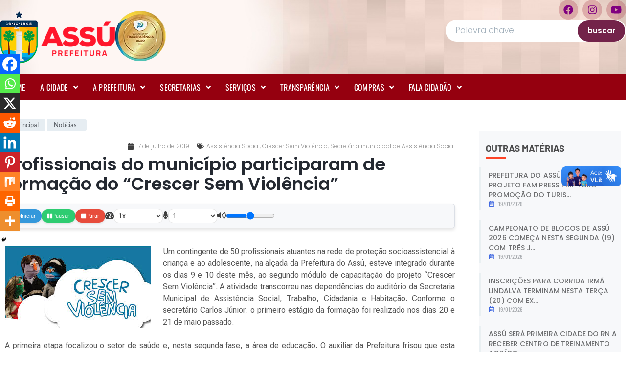

--- FILE ---
content_type: text/html; charset=UTF-8
request_url: https://assu.rn.gov.br/profissionais-do-municipio-participaram-de-formacao-do-crescer-sem-violencia/
body_size: 31015
content:
<!DOCTYPE html>
<html lang="pt-BR" prefix="og: http://ogp.me/ns# fb: http://ogp.me/ns/fb#">
<head>
	<meta charset="UTF-8">
	<meta name="viewport" content="width=device-width, initial-scale=1.0, viewport-fit=cover" />		<title>Profissionais do município participaram de formação do “Crescer Sem Violência” &#8211; Prefeitura Municipal de Assu</title>
<meta name='robots' content='max-image-preview:large' />
	<style>img:is([sizes="auto" i], [sizes^="auto," i]) { contain-intrinsic-size: 3000px 1500px }</style>
	<link rel='dns-prefetch' href='//cdnjs.cloudflare.com' />
<link rel="alternate" type="application/rss+xml" title="Feed para Prefeitura Municipal de Assu &raquo;" href="https://assu.rn.gov.br/feed/" />
<link rel="alternate" type="application/rss+xml" title="Feed de comentários para Prefeitura Municipal de Assu &raquo;" href="https://assu.rn.gov.br/comments/feed/" />
<style id='wp-emoji-styles-inline-css'>

	img.wp-smiley, img.emoji {
		display: inline !important;
		border: none !important;
		box-shadow: none !important;
		height: 1em !important;
		width: 1em !important;
		margin: 0 0.07em !important;
		vertical-align: -0.1em !important;
		background: none !important;
		padding: 0 !important;
	}
</style>
<link rel='stylesheet' id='wp-block-library-css' href='https://assu.rn.gov.br/wp-includes/css/dist/block-library/style.min.css?ver=6.7.1' media='all' />
<link data-minify="1" rel='stylesheet' id='jet-engine-frontend-css' href='https://assu.rn.gov.br/wp-content/cache/min/1/wp-content/plugins/jet-engine/assets/css/frontend.css?ver=1768596192' media='all' />
<style id='classic-theme-styles-inline-css'>
/*! This file is auto-generated */
.wp-block-button__link{color:#fff;background-color:#32373c;border-radius:9999px;box-shadow:none;text-decoration:none;padding:calc(.667em + 2px) calc(1.333em + 2px);font-size:1.125em}.wp-block-file__button{background:#32373c;color:#fff;text-decoration:none}
</style>
<style id='global-styles-inline-css'>
:root{--wp--preset--aspect-ratio--square: 1;--wp--preset--aspect-ratio--4-3: 4/3;--wp--preset--aspect-ratio--3-4: 3/4;--wp--preset--aspect-ratio--3-2: 3/2;--wp--preset--aspect-ratio--2-3: 2/3;--wp--preset--aspect-ratio--16-9: 16/9;--wp--preset--aspect-ratio--9-16: 9/16;--wp--preset--color--black: #000000;--wp--preset--color--cyan-bluish-gray: #abb8c3;--wp--preset--color--white: #ffffff;--wp--preset--color--pale-pink: #f78da7;--wp--preset--color--vivid-red: #cf2e2e;--wp--preset--color--luminous-vivid-orange: #ff6900;--wp--preset--color--luminous-vivid-amber: #fcb900;--wp--preset--color--light-green-cyan: #7bdcb5;--wp--preset--color--vivid-green-cyan: #00d084;--wp--preset--color--pale-cyan-blue: #8ed1fc;--wp--preset--color--vivid-cyan-blue: #0693e3;--wp--preset--color--vivid-purple: #9b51e0;--wp--preset--gradient--vivid-cyan-blue-to-vivid-purple: linear-gradient(135deg,rgba(6,147,227,1) 0%,rgb(155,81,224) 100%);--wp--preset--gradient--light-green-cyan-to-vivid-green-cyan: linear-gradient(135deg,rgb(122,220,180) 0%,rgb(0,208,130) 100%);--wp--preset--gradient--luminous-vivid-amber-to-luminous-vivid-orange: linear-gradient(135deg,rgba(252,185,0,1) 0%,rgba(255,105,0,1) 100%);--wp--preset--gradient--luminous-vivid-orange-to-vivid-red: linear-gradient(135deg,rgba(255,105,0,1) 0%,rgb(207,46,46) 100%);--wp--preset--gradient--very-light-gray-to-cyan-bluish-gray: linear-gradient(135deg,rgb(238,238,238) 0%,rgb(169,184,195) 100%);--wp--preset--gradient--cool-to-warm-spectrum: linear-gradient(135deg,rgb(74,234,220) 0%,rgb(151,120,209) 20%,rgb(207,42,186) 40%,rgb(238,44,130) 60%,rgb(251,105,98) 80%,rgb(254,248,76) 100%);--wp--preset--gradient--blush-light-purple: linear-gradient(135deg,rgb(255,206,236) 0%,rgb(152,150,240) 100%);--wp--preset--gradient--blush-bordeaux: linear-gradient(135deg,rgb(254,205,165) 0%,rgb(254,45,45) 50%,rgb(107,0,62) 100%);--wp--preset--gradient--luminous-dusk: linear-gradient(135deg,rgb(255,203,112) 0%,rgb(199,81,192) 50%,rgb(65,88,208) 100%);--wp--preset--gradient--pale-ocean: linear-gradient(135deg,rgb(255,245,203) 0%,rgb(182,227,212) 50%,rgb(51,167,181) 100%);--wp--preset--gradient--electric-grass: linear-gradient(135deg,rgb(202,248,128) 0%,rgb(113,206,126) 100%);--wp--preset--gradient--midnight: linear-gradient(135deg,rgb(2,3,129) 0%,rgb(40,116,252) 100%);--wp--preset--font-size--small: 13px;--wp--preset--font-size--medium: 20px;--wp--preset--font-size--large: 36px;--wp--preset--font-size--x-large: 42px;--wp--preset--spacing--20: 0.44rem;--wp--preset--spacing--30: 0.67rem;--wp--preset--spacing--40: 1rem;--wp--preset--spacing--50: 1.5rem;--wp--preset--spacing--60: 2.25rem;--wp--preset--spacing--70: 3.38rem;--wp--preset--spacing--80: 5.06rem;--wp--preset--shadow--natural: 6px 6px 9px rgba(0, 0, 0, 0.2);--wp--preset--shadow--deep: 12px 12px 50px rgba(0, 0, 0, 0.4);--wp--preset--shadow--sharp: 6px 6px 0px rgba(0, 0, 0, 0.2);--wp--preset--shadow--outlined: 6px 6px 0px -3px rgba(255, 255, 255, 1), 6px 6px rgba(0, 0, 0, 1);--wp--preset--shadow--crisp: 6px 6px 0px rgba(0, 0, 0, 1);}:where(.is-layout-flex){gap: 0.5em;}:where(.is-layout-grid){gap: 0.5em;}body .is-layout-flex{display: flex;}.is-layout-flex{flex-wrap: wrap;align-items: center;}.is-layout-flex > :is(*, div){margin: 0;}body .is-layout-grid{display: grid;}.is-layout-grid > :is(*, div){margin: 0;}:where(.wp-block-columns.is-layout-flex){gap: 2em;}:where(.wp-block-columns.is-layout-grid){gap: 2em;}:where(.wp-block-post-template.is-layout-flex){gap: 1.25em;}:where(.wp-block-post-template.is-layout-grid){gap: 1.25em;}.has-black-color{color: var(--wp--preset--color--black) !important;}.has-cyan-bluish-gray-color{color: var(--wp--preset--color--cyan-bluish-gray) !important;}.has-white-color{color: var(--wp--preset--color--white) !important;}.has-pale-pink-color{color: var(--wp--preset--color--pale-pink) !important;}.has-vivid-red-color{color: var(--wp--preset--color--vivid-red) !important;}.has-luminous-vivid-orange-color{color: var(--wp--preset--color--luminous-vivid-orange) !important;}.has-luminous-vivid-amber-color{color: var(--wp--preset--color--luminous-vivid-amber) !important;}.has-light-green-cyan-color{color: var(--wp--preset--color--light-green-cyan) !important;}.has-vivid-green-cyan-color{color: var(--wp--preset--color--vivid-green-cyan) !important;}.has-pale-cyan-blue-color{color: var(--wp--preset--color--pale-cyan-blue) !important;}.has-vivid-cyan-blue-color{color: var(--wp--preset--color--vivid-cyan-blue) !important;}.has-vivid-purple-color{color: var(--wp--preset--color--vivid-purple) !important;}.has-black-background-color{background-color: var(--wp--preset--color--black) !important;}.has-cyan-bluish-gray-background-color{background-color: var(--wp--preset--color--cyan-bluish-gray) !important;}.has-white-background-color{background-color: var(--wp--preset--color--white) !important;}.has-pale-pink-background-color{background-color: var(--wp--preset--color--pale-pink) !important;}.has-vivid-red-background-color{background-color: var(--wp--preset--color--vivid-red) !important;}.has-luminous-vivid-orange-background-color{background-color: var(--wp--preset--color--luminous-vivid-orange) !important;}.has-luminous-vivid-amber-background-color{background-color: var(--wp--preset--color--luminous-vivid-amber) !important;}.has-light-green-cyan-background-color{background-color: var(--wp--preset--color--light-green-cyan) !important;}.has-vivid-green-cyan-background-color{background-color: var(--wp--preset--color--vivid-green-cyan) !important;}.has-pale-cyan-blue-background-color{background-color: var(--wp--preset--color--pale-cyan-blue) !important;}.has-vivid-cyan-blue-background-color{background-color: var(--wp--preset--color--vivid-cyan-blue) !important;}.has-vivid-purple-background-color{background-color: var(--wp--preset--color--vivid-purple) !important;}.has-black-border-color{border-color: var(--wp--preset--color--black) !important;}.has-cyan-bluish-gray-border-color{border-color: var(--wp--preset--color--cyan-bluish-gray) !important;}.has-white-border-color{border-color: var(--wp--preset--color--white) !important;}.has-pale-pink-border-color{border-color: var(--wp--preset--color--pale-pink) !important;}.has-vivid-red-border-color{border-color: var(--wp--preset--color--vivid-red) !important;}.has-luminous-vivid-orange-border-color{border-color: var(--wp--preset--color--luminous-vivid-orange) !important;}.has-luminous-vivid-amber-border-color{border-color: var(--wp--preset--color--luminous-vivid-amber) !important;}.has-light-green-cyan-border-color{border-color: var(--wp--preset--color--light-green-cyan) !important;}.has-vivid-green-cyan-border-color{border-color: var(--wp--preset--color--vivid-green-cyan) !important;}.has-pale-cyan-blue-border-color{border-color: var(--wp--preset--color--pale-cyan-blue) !important;}.has-vivid-cyan-blue-border-color{border-color: var(--wp--preset--color--vivid-cyan-blue) !important;}.has-vivid-purple-border-color{border-color: var(--wp--preset--color--vivid-purple) !important;}.has-vivid-cyan-blue-to-vivid-purple-gradient-background{background: var(--wp--preset--gradient--vivid-cyan-blue-to-vivid-purple) !important;}.has-light-green-cyan-to-vivid-green-cyan-gradient-background{background: var(--wp--preset--gradient--light-green-cyan-to-vivid-green-cyan) !important;}.has-luminous-vivid-amber-to-luminous-vivid-orange-gradient-background{background: var(--wp--preset--gradient--luminous-vivid-amber-to-luminous-vivid-orange) !important;}.has-luminous-vivid-orange-to-vivid-red-gradient-background{background: var(--wp--preset--gradient--luminous-vivid-orange-to-vivid-red) !important;}.has-very-light-gray-to-cyan-bluish-gray-gradient-background{background: var(--wp--preset--gradient--very-light-gray-to-cyan-bluish-gray) !important;}.has-cool-to-warm-spectrum-gradient-background{background: var(--wp--preset--gradient--cool-to-warm-spectrum) !important;}.has-blush-light-purple-gradient-background{background: var(--wp--preset--gradient--blush-light-purple) !important;}.has-blush-bordeaux-gradient-background{background: var(--wp--preset--gradient--blush-bordeaux) !important;}.has-luminous-dusk-gradient-background{background: var(--wp--preset--gradient--luminous-dusk) !important;}.has-pale-ocean-gradient-background{background: var(--wp--preset--gradient--pale-ocean) !important;}.has-electric-grass-gradient-background{background: var(--wp--preset--gradient--electric-grass) !important;}.has-midnight-gradient-background{background: var(--wp--preset--gradient--midnight) !important;}.has-small-font-size{font-size: var(--wp--preset--font-size--small) !important;}.has-medium-font-size{font-size: var(--wp--preset--font-size--medium) !important;}.has-large-font-size{font-size: var(--wp--preset--font-size--large) !important;}.has-x-large-font-size{font-size: var(--wp--preset--font-size--x-large) !important;}
:where(.wp-block-post-template.is-layout-flex){gap: 1.25em;}:where(.wp-block-post-template.is-layout-grid){gap: 1.25em;}
:where(.wp-block-columns.is-layout-flex){gap: 2em;}:where(.wp-block-columns.is-layout-grid){gap: 2em;}
:root :where(.wp-block-pullquote){font-size: 1.5em;line-height: 1.6;}
</style>
<link data-minify="1" rel='stylesheet' id='compact-audio-reader-style-css' href='https://assu.rn.gov.br/wp-content/cache/min/1/wp-content/plugins/audioWp/css/style.css?ver=1768596192' media='all' />
<link data-minify="1" rel='stylesheet' id='tema-em-branco-style-css' href='https://assu.rn.gov.br/wp-content/cache/min/1/wp-content/themes/tema-em-branco/style.css?ver=1768596192' media='all' />
<link data-minify="1" rel='stylesheet' id='font-awesome-all-css' href='https://assu.rn.gov.br/wp-content/cache/min/1/wp-content/plugins/jet-menu/assets/public/lib/font-awesome/css/all.min.css?ver=1768596192' media='all' />
<link rel='stylesheet' id='font-awesome-v4-shims-css' href='https://assu.rn.gov.br/wp-content/plugins/jet-menu/assets/public/lib/font-awesome/css/v4-shims.min.css?ver=5.12.0' media='all' />
<link data-minify="1" rel='stylesheet' id='jet-menu-public-styles-css' href='https://assu.rn.gov.br/wp-content/cache/min/1/wp-content/plugins/jet-menu/assets/public/css/public.css?ver=1768596192' media='all' />
<link data-minify="1" rel='stylesheet' id='jet-popup-frontend-css' href='https://assu.rn.gov.br/wp-content/cache/min/1/wp-content/plugins/jet-popup/assets/css/jet-popup-frontend.css?ver=1768596192' media='all' />
<link rel='stylesheet' id='elementor-frontend-css' href='https://assu.rn.gov.br/wp-content/plugins/elementor/assets/css/frontend.min.css?ver=3.30.2' media='all' />
<link rel='stylesheet' id='widget-image-css' href='https://assu.rn.gov.br/wp-content/plugins/elementor/assets/css/widget-image.min.css?ver=3.30.2' media='all' />
<link rel='stylesheet' id='widget-social-icons-css' href='https://assu.rn.gov.br/wp-content/plugins/elementor/assets/css/widget-social-icons.min.css?ver=3.30.2' media='all' />
<link rel='stylesheet' id='e-apple-webkit-css' href='https://assu.rn.gov.br/wp-content/plugins/elementor/assets/css/conditionals/apple-webkit.min.css?ver=3.30.2' media='all' />
<link rel='stylesheet' id='e-sticky-css' href='https://assu.rn.gov.br/wp-content/plugins/elementor-pro/assets/css/modules/sticky.min.css?ver=3.28.1' media='all' />
<link rel='stylesheet' id='e-animation-bounce-css' href='https://assu.rn.gov.br/wp-content/plugins/elementor/assets/lib/animations/styles/bounce.min.css?ver=3.30.2' media='all' />
<link rel='stylesheet' id='widget-heading-css' href='https://assu.rn.gov.br/wp-content/plugins/elementor/assets/css/widget-heading.min.css?ver=3.30.2' media='all' />
<link rel='stylesheet' id='widget-icon-list-css' href='https://assu.rn.gov.br/wp-content/plugins/elementor/assets/css/widget-icon-list.min.css?ver=3.30.2' media='all' />
<link rel='stylesheet' id='widget-post-info-css' href='https://assu.rn.gov.br/wp-content/plugins/elementor-pro/assets/css/widget-post-info.min.css?ver=3.28.1' media='all' />
<link rel='stylesheet' id='elementor-icons-shared-0-css' href='https://assu.rn.gov.br/wp-content/plugins/elementor/assets/lib/font-awesome/css/fontawesome.min.css?ver=5.15.3' media='all' />
<link data-minify="1" rel='stylesheet' id='elementor-icons-fa-regular-css' href='https://assu.rn.gov.br/wp-content/cache/min/1/wp-content/plugins/elementor/assets/lib/font-awesome/css/regular.min.css?ver=1768596193' media='all' />
<link data-minify="1" rel='stylesheet' id='elementor-icons-fa-solid-css' href='https://assu.rn.gov.br/wp-content/cache/min/1/wp-content/plugins/elementor/assets/lib/font-awesome/css/solid.min.css?ver=1768596193' media='all' />
<link rel='stylesheet' id='widget-divider-css' href='https://assu.rn.gov.br/wp-content/plugins/elementor/assets/css/widget-divider.min.css?ver=3.30.2' media='all' />
<link data-minify="1" rel='stylesheet' id='elementor-icons-css' href='https://assu.rn.gov.br/wp-content/cache/min/1/wp-content/plugins/elementor/assets/lib/eicons/css/elementor-icons.min.css?ver=1768596192' media='all' />
<link rel='stylesheet' id='elementor-post-41663-css' href='https://assu.rn.gov.br/wp-content/uploads/elementor/css/post-41663.css?ver=1763034119' media='all' />
<link data-minify="1" rel='stylesheet' id='font-awesome-5-all-css' href='https://assu.rn.gov.br/wp-content/cache/min/1/wp-content/plugins/elementor/assets/lib/font-awesome/css/all.min.css?ver=1768596192' media='all' />
<link rel='stylesheet' id='font-awesome-4-shim-css' href='https://assu.rn.gov.br/wp-content/plugins/elementor/assets/lib/font-awesome/css/v4-shims.min.css?ver=3.30.2' media='all' />
<link rel='stylesheet' id='elementor-post-53600-css' href='https://assu.rn.gov.br/wp-content/uploads/elementor/css/post-53600.css?ver=1764984029' media='all' />
<link rel='stylesheet' id='elementor-post-56817-css' href='https://assu.rn.gov.br/wp-content/uploads/elementor/css/post-56817.css?ver=1766050320' media='all' />
<link rel='stylesheet' id='elementor-post-53283-css' href='https://assu.rn.gov.br/wp-content/uploads/elementor/css/post-53283.css?ver=1763034123' media='all' />
<link rel='stylesheet' id='elementor-post-59266-css' href='https://assu.rn.gov.br/wp-content/uploads/elementor/css/post-59266.css?ver=1763034123' media='all' />
<link data-minify="1" rel='stylesheet' id='heateor_sss_frontend_css-css' href='https://assu.rn.gov.br/wp-content/cache/min/1/wp-content/plugins/sassy-social-share/public/css/sassy-social-share-public.css?ver=1768596192' media='all' />
<style id='heateor_sss_frontend_css-inline-css'>
.heateor_sss_button_instagram span.heateor_sss_svg,a.heateor_sss_instagram span.heateor_sss_svg{background:radial-gradient(circle at 30% 107%,#fdf497 0,#fdf497 5%,#fd5949 45%,#d6249f 60%,#285aeb 90%)}.heateor_sss_horizontal_sharing .heateor_sss_svg,.heateor_sss_standard_follow_icons_container .heateor_sss_svg{color:#fff;border-width:0px;border-style:solid;border-color:transparent}.heateor_sss_horizontal_sharing .heateorSssTCBackground{color:#666}.heateor_sss_horizontal_sharing span.heateor_sss_svg:hover,.heateor_sss_standard_follow_icons_container span.heateor_sss_svg:hover{border-color:transparent;}.heateor_sss_vertical_sharing span.heateor_sss_svg,.heateor_sss_floating_follow_icons_container span.heateor_sss_svg{color:#fff;border-width:0px;border-style:solid;border-color:transparent;}.heateor_sss_vertical_sharing .heateorSssTCBackground{color:#666;}.heateor_sss_vertical_sharing span.heateor_sss_svg:hover,.heateor_sss_floating_follow_icons_container span.heateor_sss_svg:hover{border-color:transparent;}@media screen and (max-width:783px) {.heateor_sss_vertical_sharing{display:none!important}}div.heateor_sss_mobile_footer{display:none;}@media screen and (max-width:783px){div.heateor_sss_bottom_sharing .heateorSssTCBackground{background-color:white}div.heateor_sss_bottom_sharing{width:100%!important;left:0!important;}div.heateor_sss_bottom_sharing a{width:11.111111111111% !important;}div.heateor_sss_bottom_sharing .heateor_sss_svg{width: 100% !important;}div.heateor_sss_bottom_sharing div.heateorSssTotalShareCount{font-size:1em!important;line-height:28px!important}div.heateor_sss_bottom_sharing div.heateorSssTotalShareText{font-size:.7em!important;line-height:0px!important}div.heateor_sss_mobile_footer{display:block;height:40px;}.heateor_sss_bottom_sharing{padding:0!important;display:block!important;width:auto!important;bottom:-2px!important;top: auto!important;}.heateor_sss_bottom_sharing .heateor_sss_square_count{line-height:inherit;}.heateor_sss_bottom_sharing .heateorSssSharingArrow{display:none;}.heateor_sss_bottom_sharing .heateorSssTCBackground{margin-right:1.1em!important}}
</style>
<link data-minify="1" rel='stylesheet' id='elementor-gf-local-roboto-css' href='https://assu.rn.gov.br/wp-content/cache/min/1/wp-content/uploads/elementor/google-fonts/css/roboto.css?ver=1768596193' media='all' />
<link data-minify="1" rel='stylesheet' id='elementor-gf-local-robotoslab-css' href='https://assu.rn.gov.br/wp-content/cache/min/1/wp-content/uploads/elementor/google-fonts/css/robotoslab.css?ver=1768596193' media='all' />
<link data-minify="1" rel='stylesheet' id='elementor-gf-local-oswald-css' href='https://assu.rn.gov.br/wp-content/cache/min/1/wp-content/uploads/elementor/google-fonts/css/oswald.css?ver=1768596193' media='all' />
<link data-minify="1" rel='stylesheet' id='elementor-gf-local-barlow-css' href='https://assu.rn.gov.br/wp-content/cache/min/1/wp-content/uploads/elementor/google-fonts/css/barlow.css?ver=1768596193' media='all' />
<link data-minify="1" rel='stylesheet' id='elementor-gf-local-poppins-css' href='https://assu.rn.gov.br/wp-content/cache/min/1/wp-content/uploads/elementor/google-fonts/css/poppins.css?ver=1768596193' media='all' />
<link data-minify="1" rel='stylesheet' id='elementor-gf-local-lato-css' href='https://assu.rn.gov.br/wp-content/cache/min/1/wp-content/uploads/elementor/google-fonts/css/lato.css?ver=1768596198' media='all' />
<link rel='stylesheet' id='elementor-gf-robotoflex-css' href='https://fonts.googleapis.com/css?family=Roboto+Flex:100,100italic,200,200italic,300,300italic,400,400italic,500,500italic,600,600italic,700,700italic,800,800italic,900,900italic&#038;display=auto' media='all' />
<link data-minify="1" rel='stylesheet' id='elementor-icons-fa-brands-css' href='https://assu.rn.gov.br/wp-content/cache/min/1/wp-content/plugins/elementor/assets/lib/font-awesome/css/brands.min.css?ver=1768596193' media='all' />
<!--n2css--><!--n2js--><script src="https://assu.rn.gov.br/wp-includes/js/jquery/jquery.min.js?ver=3.7.1" id="jquery-core-js"></script>
<script src="https://assu.rn.gov.br/wp-includes/js/jquery/jquery-migrate.min.js?ver=3.4.1" id="jquery-migrate-js"></script>
<script src="https://assu.rn.gov.br/wp-content/plugins/elementor/assets/lib/font-awesome/js/v4-shims.min.js?ver=3.30.2" id="font-awesome-4-shim-js"></script>
<link rel="https://api.w.org/" href="https://assu.rn.gov.br/wp-json/" /><link rel="alternate" title="JSON" type="application/json" href="https://assu.rn.gov.br/wp-json/wp/v2/posts/25746" /><link rel="EditURI" type="application/rsd+xml" title="RSD" href="https://assu.rn.gov.br/xmlrpc.php?rsd" />
<meta name="generator" content="WordPress 6.7.1" />
<link rel="canonical" href="https://assu.rn.gov.br/profissionais-do-municipio-participaram-de-formacao-do-crescer-sem-violencia/" />
<link rel='shortlink' href='https://assu.rn.gov.br/?p=25746' />
<link rel="alternate" title="oEmbed (JSON)" type="application/json+oembed" href="https://assu.rn.gov.br/wp-json/oembed/1.0/embed?url=https%3A%2F%2Fassu.rn.gov.br%2Fprofissionais-do-municipio-participaram-de-formacao-do-crescer-sem-violencia%2F" />
<link rel="alternate" title="oEmbed (XML)" type="text/xml+oembed" href="https://assu.rn.gov.br/wp-json/oembed/1.0/embed?url=https%3A%2F%2Fassu.rn.gov.br%2Fprofissionais-do-municipio-participaram-de-formacao-do-crescer-sem-violencia%2F&#038;format=xml" />
<meta name="generator" content="Elementor 3.30.2; features: additional_custom_breakpoints; settings: css_print_method-external, google_font-enabled, font_display-auto">
<div vw class="enabled">
    <div vw-access-button class="active"></div>
    <div vw-plugin-wrapper>
      <div class="vw-plugin-top-wrapper"></div>
    </div>
  </div>
  <script src="https://vlibras.gov.br/app/vlibras-plugin.js"></script>
  <script>
    new window.VLibras.Widget('https://vlibras.gov.br/app');
  </script>
<meta property="og:image" itemprop="image" content="https://assu.rn.gov.br/wp-content/uploads/2025/02/cropped-brasao-assu-rn.png">
			<style>
				.e-con.e-parent:nth-of-type(n+4):not(.e-lazyloaded):not(.e-no-lazyload),
				.e-con.e-parent:nth-of-type(n+4):not(.e-lazyloaded):not(.e-no-lazyload) * {
					background-image: none !important;
				}
				@media screen and (max-height: 1024px) {
					.e-con.e-parent:nth-of-type(n+3):not(.e-lazyloaded):not(.e-no-lazyload),
					.e-con.e-parent:nth-of-type(n+3):not(.e-lazyloaded):not(.e-no-lazyload) * {
						background-image: none !important;
					}
				}
				@media screen and (max-height: 640px) {
					.e-con.e-parent:nth-of-type(n+2):not(.e-lazyloaded):not(.e-no-lazyload),
					.e-con.e-parent:nth-of-type(n+2):not(.e-lazyloaded):not(.e-no-lazyload) * {
						background-image: none !important;
					}
				}
			</style>
			<link rel="icon" href="https://assu.rn.gov.br/wp-content/uploads/2025/02/cropped-brasao-assu-rn-32x32.png" sizes="32x32" />
<link rel="icon" href="https://assu.rn.gov.br/wp-content/uploads/2025/02/cropped-brasao-assu-rn-192x192.png" sizes="192x192" />
<link rel="apple-touch-icon" href="https://assu.rn.gov.br/wp-content/uploads/2025/02/cropped-brasao-assu-rn-180x180.png" />
<meta name="msapplication-TileImage" content="https://assu.rn.gov.br/wp-content/uploads/2025/02/cropped-brasao-assu-rn-270x270.png" />

<!-- START - Open Graph and Twitter Card Tags 3.3.7 -->
 <!-- Facebook Open Graph -->
  <meta property="og:title" content="Profissionais do município participaram de formação do “Crescer Sem Violência”"/>
  <meta property="og:url" content="https://assu.rn.gov.br/profissionais-do-municipio-participaram-de-formacao-do-crescer-sem-violencia/"/>
  <meta property="og:type" content="article"/>
  <meta property="og:description" content="Um contingente de 50 profissionais atuantes na rede de proteção socioassistencial à criança e ao adolescente, na alçada da Prefeitura do Assú, esteve integrado durante os dias 9 e 10 deste mês, ao segundo módulo de capacitação do projeto “Crescer Sem Violência”. A atividade transcorreu nas dependênc"/>
  <meta property="og:image" content="https://assu.rn.gov.br/wp-content/uploads/2019/07/imagem1-1-3.jpg"/>
  <meta property="og:image:url" content="https://assu.rn.gov.br/wp-content/uploads/2019/07/imagem1-1-3.jpg"/>
  <meta property="og:image:secure_url" content="https://assu.rn.gov.br/wp-content/uploads/2019/07/imagem1-1-3.jpg"/>
  <meta property="article:publisher" content="https://www.facebook.com/prefeituradoassu/"/>
 <!-- Google+ / Schema.org -->
 <!-- Twitter Cards -->
  <meta name="twitter:title" content="Profissionais do município participaram de formação do “Crescer Sem Violência”"/>
  <meta name="twitter:url" content="https://assu.rn.gov.br/profissionais-do-municipio-participaram-de-formacao-do-crescer-sem-violencia/"/>
  <meta name="twitter:description" content="Um contingente de 50 profissionais atuantes na rede de proteção socioassistencial à criança e ao adolescente, na alçada da Prefeitura do Assú, esteve integrado durante os dias 9 e 10 deste mês, ao segundo módulo de capacitação do projeto “Crescer Sem Violência”. A atividade transcorreu nas dependênc"/>
  <meta name="twitter:image" content="https://assu.rn.gov.br/wp-content/uploads/2019/07/imagem1-1-3.jpg"/>
  <meta name="twitter:card" content="summary_large_image"/>
 <!-- SEO -->
 <!-- Misc. tags -->
 <!-- is_singular -->
<!-- END - Open Graph and Twitter Card Tags 3.3.7 -->
	
<noscript><style id="rocket-lazyload-nojs-css">.rll-youtube-player, [data-lazy-src]{display:none !important;}</style></noscript></head>
<body class="post-template-default single single-post postid-25746 single-format-standard wp-custom-logo jet-desktop-menu-active elementor-default elementor-template-full-width elementor-kit-41663 elementor-page-53283">
		<div data-elementor-type="header" data-elementor-id="53600" class="elementor elementor-53600 elementor-location-header" data-elementor-post-type="elementor_library">
			<div class="elementor-element elementor-element-355c9971 e-flex e-con-boxed e-con e-parent" data-id="355c9971" data-element_type="container" data-settings="{&quot;jet_parallax_layout_list&quot;:[],&quot;background_background&quot;:&quot;classic&quot;}">
					<div class="e-con-inner">
		<div class="elementor-element elementor-element-4c08c4a8 e-con-full e-flex e-con e-child" data-id="4c08c4a8" data-element_type="container" data-settings="{&quot;jet_parallax_layout_list&quot;:[]}">
				<div class="elementor-element elementor-element-647859e2 elementor-widget elementor-widget-image" data-id="647859e2" data-element_type="widget" data-widget_type="image.default">
				<div class="elementor-widget-container">
																<a href="https://assu.rn.gov.br">
							<img width="235" height="108" src="data:image/svg+xml,%3Csvg%20xmlns='http://www.w3.org/2000/svg'%20viewBox='0%200%20235%20108'%3E%3C/svg%3E" class="attachment-full size-full wp-image-61322" alt="" data-lazy-src="https://assu.rn.gov.br/wp-content/uploads/2024/02/logo-prefeitura-assu.png" /><noscript><img width="235" height="108" src="https://assu.rn.gov.br/wp-content/uploads/2024/02/logo-prefeitura-assu.png" class="attachment-full size-full wp-image-61322" alt="" /></noscript>								</a>
															</div>
				</div>
				<div class="elementor-element elementor-element-a7d4f50 elementor-widget elementor-widget-image" data-id="a7d4f50" data-element_type="widget" data-widget_type="image.default">
				<div class="elementor-widget-container">
																<a href="https://assu.rn.gov.br/prefeitura-de-assu-conquista-selo-ouro-com-quase-95-de-nivel-de-transparencia-publica-no-ranking-estadual-2025-do-tce/">
							<img width="104" height="103" src="data:image/svg+xml,%3Csvg%20xmlns='http://www.w3.org/2000/svg'%20viewBox='0%200%20104%20103'%3E%3C/svg%3E" class="attachment-full size-full wp-image-68820" alt="" data-lazy-src="https://assu.rn.gov.br/wp-content/uploads/2024/02/nini-ouro.webp" /><noscript><img width="104" height="103" src="https://assu.rn.gov.br/wp-content/uploads/2024/02/nini-ouro.webp" class="attachment-full size-full wp-image-68820" alt="" /></noscript>								</a>
															</div>
				</div>
				</div>
		<div class="elementor-element elementor-element-da6fb5b e-con-full elementor-hidden-tablet elementor-hidden-mobile e-flex e-con e-child" data-id="da6fb5b" data-element_type="container" data-settings="{&quot;jet_parallax_layout_list&quot;:[]}">
		<div class="elementor-element elementor-element-a71a492 e-flex e-con-boxed e-con e-child" data-id="a71a492" data-element_type="container" data-settings="{&quot;jet_parallax_layout_list&quot;:[]}">
					<div class="e-con-inner">
				<div class="elementor-element elementor-element-72fd580 elementor-shape-circle e-grid-align-right elementor-grid-0 elementor-widget elementor-widget-social-icons" data-id="72fd580" data-element_type="widget" data-widget_type="social-icons.default">
				<div class="elementor-widget-container">
							<div class="elementor-social-icons-wrapper elementor-grid" role="list">
							<span class="elementor-grid-item" role="listitem">
					<a class="elementor-icon elementor-social-icon elementor-social-icon-facebook elementor-repeater-item-41646a4" href="https://www.facebook.com/prefeituradoassu/" target="_blank">
						<span class="elementor-screen-only">Facebook</span>
						<i class="fab fa-facebook"></i>					</a>
				</span>
							<span class="elementor-grid-item" role="listitem">
					<a class="elementor-icon elementor-social-icon elementor-social-icon-instagram elementor-repeater-item-dc18b45" href="https://www.instagram.com/prefeituraassu/" target="_blank">
						<span class="elementor-screen-only">Instagram</span>
						<i class="fab fa-instagram"></i>					</a>
				</span>
							<span class="elementor-grid-item" role="listitem">
					<a class="elementor-icon elementor-social-icon elementor-social-icon-youtube elementor-repeater-item-916948a" href="https://www.youtube.com/@prefeituradoassu9601" target="_blank">
						<span class="elementor-screen-only">Youtube</span>
						<i class="fab fa-youtube"></i>					</a>
				</span>
					</div>
						</div>
				</div>
					</div>
				</div>
		<div class="elementor-element elementor-element-6ef74a5 e-con-full e-flex e-con e-child" data-id="6ef74a5" data-element_type="container" data-settings="{&quot;jet_parallax_layout_list&quot;:[]}">
		<link data-minify="1" rel='stylesheet' id='jet-smart-filters-css' href='https://assu.rn.gov.br/wp-content/cache/min/1/wp-content/plugins/jet-smart-filters/assets/css/public.css?ver=1768596193' media='all' />
<style id='jet-smart-filters-inline-css'>

				.jet-filter {
					--tabindex-color: #0085f2;
					--tabindex-shadow-color: rgba(0,133,242,0.4);
				}
			
</style>
		<div class="elementor-element elementor-element-afb530f elementor-widget elementor-widget-jet-smart-filters-search" data-id="afb530f" data-element_type="widget" data-widget_type="jet-smart-filters-search.default">
				<div class="elementor-widget-container">
					<div class="jet-smart-filters-search jet-filter"><div class="jet-search-filter" data-query-type="_s" data-query-var="query" data-smart-filter="search" data-filter-id="57890" data-apply-type="reload" data-content-provider="jet-engine" data-additional-providers="" data-query-id="fillnoticias" data-active-label="" data-layout-options="{&quot;show_label&quot;:&quot;&quot;,&quot;display_options&quot;:[]}" data-query-var-suffix="search">
	<div class="jet-search-filter__input-wrapper">
		<input
			class="jet-search-filter__input"
			type="search"
			autocomplete="off"
			name="query"
			value=""
			placeholder="Palavra chave"
			aria-label="Noticia Normal"
					>
			</div>
	</div>
</div>				</div>
				</div>
				<div class="elementor-element elementor-element-572fdf3 elementor-absolute elementor-widget elementor-widget-jet-smart-filters-apply-button" data-id="572fdf3" data-element_type="widget" data-settings="{&quot;_position&quot;:&quot;absolute&quot;}" data-widget_type="jet-smart-filters-apply-button.default">
				<div class="elementor-widget-container">
					<div class="jet-smart-filters-apply-button jet-filter"><div class="apply-filters"  data-content-provider="jet-engine" data-query-id="fillnoticias" data-additional-providers="" data-apply-type="reload" data-redirect="yes" data-redirect-path="noticias/">
	<button
		type="button"
		class="apply-filters__button"
					>buscar</button>
</div></div>				</div>
				</div>
				</div>
				</div>
					</div>
				</div>
		<div class="elementor-element elementor-element-37be058c e-flex e-con-boxed e-con e-parent" data-id="37be058c" data-element_type="container" data-settings="{&quot;background_background&quot;:&quot;classic&quot;,&quot;jet_parallax_layout_list&quot;:[],&quot;sticky&quot;:&quot;top&quot;,&quot;animation_mobile&quot;:&quot;bounce&quot;,&quot;sticky_offset_mobile&quot;:0,&quot;sticky_effects_offset_mobile&quot;:0,&quot;sticky_on&quot;:[&quot;desktop&quot;,&quot;tablet&quot;,&quot;mobile&quot;],&quot;sticky_offset&quot;:0,&quot;sticky_effects_offset&quot;:0,&quot;sticky_anchor_link_offset&quot;:0}">
					<div class="e-con-inner">
		<div class="elementor-element elementor-element-3756ae9a e-con-full e-flex e-con e-child" data-id="3756ae9a" data-element_type="container" data-settings="{&quot;jet_parallax_layout_list&quot;:[]}">
				<div class="elementor-element elementor-element-2806b17 elementor-widget elementor-widget-jet-mega-menu" data-id="2806b17" data-element_type="widget" data-widget_type="jet-mega-menu.default">
				<div class="elementor-widget-container">
					<div class="menu-jetmenu-principal-container"><div class="jet-menu-container"><div class="jet-menu-inner"><ul class="jet-menu jet-menu--animation-type-none jet-menu--roll-up"><li id="jet-menu-item-59464" class="jet-menu-item jet-menu-item-type-custom jet-menu-item-object-custom jet-menu-item-home jet-has-roll-up jet-simple-menu-item jet-regular-item jet-menu-item-59464"><a href="https://assu.rn.gov.br/" class="top-level-link"><div class="jet-menu-item-wrapper"><div class="jet-menu-title">HOME</div></div></a></li>
<li id="jet-menu-item-56910" class="jet-menu-item jet-menu-item-type-custom jet-menu-item-object-custom jet-has-roll-up jet-mega-menu-item jet-regular-item jet-menu-item-has-children jet-menu-item-56910"><a href="#" class="top-level-link"><div class="jet-menu-item-wrapper"><div class="jet-menu-title">A CIDADE</div><i class="jet-dropdown-arrow fa fa-angle-down"></i></div></a><div class="jet-sub-mega-menu" data-template-id="56911">		<div data-elementor-type="wp-post" data-elementor-id="56911" class="elementor elementor-56911" data-elementor-post-type="jet-menu">
				<div class="elementor-element elementor-element-87a87fe e-flex e-con-boxed e-con e-parent" data-id="87a87fe" data-element_type="container" data-settings="{&quot;background_background&quot;:&quot;classic&quot;,&quot;jet_parallax_layout_list&quot;:[]}">
					<div class="e-con-inner">
		<div class="elementor-element elementor-element-3057013 e-con-full e-flex e-con e-child" data-id="3057013" data-element_type="container" data-settings="{&quot;jet_parallax_layout_list&quot;:[]}">
				<div class="elementor-element elementor-element-b4bbbe4 elementor-icon-list--layout-traditional elementor-list-item-link-full_width elementor-widget elementor-widget-icon-list" data-id="b4bbbe4" data-element_type="widget" data-widget_type="icon-list.default">
				<div class="elementor-widget-container">
							<ul class="elementor-icon-list-items">
							<li class="elementor-icon-list-item">
											<a href="https://assu.rn.gov.br/nossa-historia/">

											<span class="elementor-icon-list-text">Nossa História</span>
											</a>
									</li>
								<li class="elementor-icon-list-item">
											<a href="https://assu.rn.gov.br/categoria/galeria/">

											<span class="elementor-icon-list-text">Galeria de Fotos</span>
											</a>
									</li>
								<li class="elementor-icon-list-item">
											<a href="https://assu.rn.gov.br/informacoes-socio-economicas/">

											<span class="elementor-icon-list-text">Informações Sócio-Econômicas</span>
											</a>
									</li>
								<li class="elementor-icon-list-item">
											<a href="https://assu.rn.gov.br/simbolos-hino/">

											<span class="elementor-icon-list-text">Símbolos e Hino</span>
											</a>
									</li>
								<li class="elementor-icon-list-item">
											<a href="https://assu.rn.gov.br/unidades/?jsf=jet-engine:fillunidades&#038;tax=tipo-unidade:2782">

											<span class="elementor-icon-list-text">Conselho Tutelar</span>
											</a>
									</li>
								<li class="elementor-icon-list-item">
											<a href="https://turismo.assu.rn.gov.br/passeios/" target="_blank">

											<span class="elementor-icon-list-text">Passeios & Roteiros</span>
											</a>
									</li>
						</ul>
						</div>
				</div>
				</div>
		<div class="elementor-element elementor-element-617b37f e-con-full e-flex e-con e-child" data-id="617b37f" data-element_type="container" data-settings="{&quot;jet_parallax_layout_list&quot;:[]}">
				<div class="elementor-element elementor-element-fa6cf36 elementor-icon-list--layout-traditional elementor-list-item-link-full_width elementor-widget elementor-widget-icon-list" data-id="fa6cf36" data-element_type="widget" data-widget_type="icon-list.default">
				<div class="elementor-widget-container">
							<ul class="elementor-icon-list-items">
							<li class="elementor-icon-list-item">
											<a href="https://assu.rn.gov.br/intinerario-de-onibus/">

											<span class="elementor-icon-list-text">Itinerário de Ônibus</span>
											</a>
									</li>
								<li class="elementor-icon-list-item">
											<a href="https://assu.rn.gov.br/sao-joao/">

											<span class="elementor-icon-list-text">São João mais antigo do mundo</span>
											</a>
									</li>
								<li class="elementor-icon-list-item">
											<a href="https://goo.gl/oFBBPK" target="_blank">

											<span class="elementor-icon-list-text">Passeio Virtual</span>
											</a>
									</li>
								<li class="elementor-icon-list-item">
											<a href="https://assu.rn.gov.br/#tempo">

											<span class="elementor-icon-list-text">Previsão do Tempo</span>
											</a>
									</li>
								<li class="elementor-icon-list-item">
											<a href="https://assu.rn.gov.br/mapa-do-site/">

											<span class="elementor-icon-list-text">mapa do site</span>
											</a>
									</li>
								<li class="elementor-icon-list-item">
											<a href="https://assu.rn.gov.br/localizacao/">

											<span class="elementor-icon-list-text">Localização</span>
											</a>
									</li>
						</ul>
						</div>
				</div>
				</div>
		<div class="elementor-element elementor-element-c71ef9b e-con-full e-flex e-con e-child" data-id="c71ef9b" data-element_type="container" data-settings="{&quot;jet_parallax_layout_list&quot;:[]}">
				<div class="elementor-element elementor-element-b4e0813 elementor-icon-list--layout-traditional elementor-list-item-link-full_width elementor-widget elementor-widget-icon-list" data-id="b4e0813" data-element_type="widget" data-widget_type="icon-list.default">
				<div class="elementor-widget-container">
							<ul class="elementor-icon-list-items">
							<li class="elementor-icon-list-item">
											<a href="https://turismo.assu.rn.gov.br/" target="_blank">

											<span class="elementor-icon-list-text">Turismo</span>
											</a>
									</li>
								<li class="elementor-icon-list-item">
											<a href="https://turismo.assu.rn.gov.br/hospedagem/" target="_blank">

											<span class="elementor-icon-list-text">Hospedagem</span>
											</a>
									</li>
								<li class="elementor-icon-list-item">
											<a href="https://turismo.assu.rn.gov.br/alimentacao/" target="_blank">

											<span class="elementor-icon-list-text">Alimentação</span>
											</a>
									</li>
								<li class="elementor-icon-list-item">
											<a href="https://assu.rn.gov.br/telefones-uteis/">

											<span class="elementor-icon-list-text">Telefones Úteis</span>
											</a>
									</li>
								<li class="elementor-icon-list-item">
											<a href="https://turismo.assu.rn.gov.br/passeios/" target="_blank">

											<span class="elementor-icon-list-text">Passeios e Rotas</span>
											</a>
									</li>
								<li class="elementor-icon-list-item">
											<a href="https://cidades.ibge.gov.br/brasil/rn/acu/panorama" target="_blank">

											<span class="elementor-icon-list-text">Estatísticas</span>
											</a>
									</li>
						</ul>
						</div>
				</div>
				</div>
		<div class="elementor-element elementor-element-6bbadb1 e-con-full e-flex e-con e-child" data-id="6bbadb1" data-element_type="container" data-settings="{&quot;jet_parallax_layout_list&quot;:[]}">
				<div class="elementor-element elementor-element-553ad01 elementor-widget elementor-widget-image" data-id="553ad01" data-element_type="widget" data-widget_type="image.default">
				<div class="elementor-widget-container">
															<img src="data:image/svg+xml,%3Csvg%20xmlns='http://www.w3.org/2000/svg'%20viewBox='0%200%200%200'%3E%3C/svg%3E" title="" alt="" data-lazy-src="https://www.tempo.com/wimages/foto87fa65cfdc424f74d34c25260cb81bd1.png" /><noscript><img src="https://www.tempo.com/wimages/foto87fa65cfdc424f74d34c25260cb81bd1.png" title="" alt="" loading="lazy" /></noscript>															</div>
				</div>
				</div>
					</div>
				</div>
				</div>
		</div></li>
<li id="jet-menu-item-56913" class="jet-menu-item jet-menu-item-type-custom jet-menu-item-object-custom jet-has-roll-up jet-mega-menu-item jet-regular-item jet-menu-item-has-children jet-menu-item-56913"><a href="#" class="top-level-link"><div class="jet-menu-item-wrapper"><div class="jet-menu-title">A PREFEITURA</div><i class="jet-dropdown-arrow fa fa-angle-down"></i></div></a><div class="jet-sub-mega-menu" data-template-id="56914">		<div data-elementor-type="wp-post" data-elementor-id="56914" class="elementor elementor-56914" data-elementor-post-type="jet-menu">
				<div class="elementor-element elementor-element-6e08db2 e-con-full e-flex e-con e-parent" data-id="6e08db2" data-element_type="container" data-settings="{&quot;background_background&quot;:&quot;classic&quot;,&quot;jet_parallax_layout_list&quot;:[]}">
		<div class="elementor-element elementor-element-ec306d0 e-con-full e-flex e-con e-child" data-id="ec306d0" data-element_type="container" data-settings="{&quot;jet_parallax_layout_list&quot;:[]}">
				<div class="elementor-element elementor-element-c12d27a elementor-icon-list--layout-traditional elementor-list-item-link-full_width elementor-widget elementor-widget-icon-list" data-id="c12d27a" data-element_type="widget" data-widget_type="icon-list.default">
				<div class="elementor-widget-container">
							<ul class="elementor-icon-list-items">
							<li class="elementor-icon-list-item">
											<a href="https://assu.rn.gov.br/gabinete-do-prefeito/">

											<span class="elementor-icon-list-text">Gabinete do Prefeito</span>
											</a>
									</li>
								<li class="elementor-icon-list-item">
											<a href="https://assu.rn.gov.br/calendario-de-pagamento/">

											<span class="elementor-icon-list-text">Calendário de Pagamento</span>
											</a>
									</li>
								<li class="elementor-icon-list-item">
											<a href="https://assu.rn.gov.br/acessibilidade/">

											<span class="elementor-icon-list-text">Acessibilidade</span>
											</a>
									</li>
								<li class="elementor-icon-list-item">
											<a href="https://falacidadao.governotransparente.com/assu_rn/">

											<span class="elementor-icon-list-text">Fale com a Prefeitura</span>
											</a>
									</li>
								<li class="elementor-icon-list-item">
											<a href="https://assu.rn.gov.br/perguntas-frequentes/">

											<span class="elementor-icon-list-text">Dúvidas Frequentes</span>
											</a>
									</li>
						</ul>
						</div>
				</div>
				</div>
		<div class="elementor-element elementor-element-5b44d6f e-con-full e-flex e-con e-child" data-id="5b44d6f" data-element_type="container" data-settings="{&quot;jet_parallax_layout_list&quot;:[]}">
				<div class="elementor-element elementor-element-94460aa elementor-icon-list--layout-traditional elementor-list-item-link-full_width elementor-widget elementor-widget-icon-list" data-id="94460aa" data-element_type="widget" data-widget_type="icon-list.default">
				<div class="elementor-widget-container">
							<ul class="elementor-icon-list-items">
							<li class="elementor-icon-list-item">
											<a href="https://assu.rn.gov.br/leis-municipais/">

											<span class="elementor-icon-list-text">Leis Municipais</span>
											</a>
									</li>
								<li class="elementor-icon-list-item">
											<a href="https://assu.rn.gov.br/leis-municipais/?jsf=jet-engine:busca_leis&#038;meta=lei-modalidade:Decreto">

											<span class="elementor-icon-list-text">Decretos</span>
											</a>
									</li>
								<li class="elementor-icon-list-item">
											<a href="https://assu.rn.gov.br/plano-diretor-municipal-assu-rn/">

											<span class="elementor-icon-list-text">Plano Diretor</span>
											</a>
									</li>
								<li class="elementor-icon-list-item">
											<a href="https://assu.rn.gov.br/quadro-de-competencias/">

											<span class="elementor-icon-list-text">Quadro de Competências</span>
											</a>
									</li>
								<li class="elementor-icon-list-item">
											<a href="https://assu.rn.gov.br/docs_downloads/?jsf=jet-engine:filtradocs&#038;tax=down-tipo:2802">

											<span class="elementor-icon-list-text">Concursos e Seleções</span>
											</a>
									</li>
						</ul>
						</div>
				</div>
				</div>
		<div class="elementor-element elementor-element-60efab0 e-con-full e-flex e-con e-child" data-id="60efab0" data-element_type="container" data-settings="{&quot;jet_parallax_layout_list&quot;:[]}">
				<div class="elementor-element elementor-element-7537d86 elementor-icon-list--layout-traditional elementor-list-item-link-full_width elementor-widget elementor-widget-icon-list" data-id="7537d86" data-element_type="widget" data-widget_type="icon-list.default">
				<div class="elementor-widget-container">
							<ul class="elementor-icon-list-items">
							<li class="elementor-icon-list-item">
											<a href="https://assu.rn.gov.br/organograma/">

											<span class="elementor-icon-list-text">Organograma</span>
											</a>
									</li>
								<li class="elementor-icon-list-item">
											<a href="https://assu.rn.gov.br/obras/">

											<span class="elementor-icon-list-text">Painel de Obras</span>
											</a>
									</li>
								<li class="elementor-icon-list-item">
											<a href="https://assu.rn.gov.br/sites-estaduais/">

											<span class="elementor-icon-list-text">Sites Estaduais</span>
											</a>
									</li>
								<li class="elementor-icon-list-item">
											<a href="https://webmail.assu.rn.gov.br/" target="_blank">

											<span class="elementor-icon-list-text">WebMail</span>
											</a>
									</li>
						</ul>
						</div>
				</div>
				</div>
		<div class="elementor-element elementor-element-ff1df98 e-con-full e-flex e-con e-child" data-id="ff1df98" data-element_type="container" data-settings="{&quot;jet_parallax_layout_list&quot;:[]}">
				<div class="elementor-element elementor-element-700cfc1 elementor-icon-list--layout-traditional elementor-list-item-link-full_width elementor-widget elementor-widget-icon-list" data-id="700cfc1" data-element_type="widget" data-widget_type="icon-list.default">
				<div class="elementor-widget-container">
							<ul class="elementor-icon-list-items">
							<li class="elementor-icon-list-item">
											<a href="https://assu.rn.gov.br/plano-diretor-participativo/">

											<span class="elementor-icon-list-text">Plano Diretor Participativo</span>
											</a>
									</li>
								<li class="elementor-icon-list-item">
											<a href="https://assurn.1doc.com.br/b.php?pg=o/central_servicos&#038;tab=categoria&#038;filter=01J6WDQZNM7EVAJ3SZRWV1AAEB" target="_blank">

											<span class="elementor-icon-list-text">Protocolo RH</span>
											</a>
									</li>
								<li class="elementor-icon-list-item">
											<a href="http://assurn.1doc.com.br/" target="_blank">

											<span class="elementor-icon-list-text">1Doc Servidor</span>
											</a>
									</li>
						</ul>
						</div>
				</div>
				</div>
				</div>
				</div>
		</div></li>
<li id="jet-menu-item-60415" class="jet-menu-item jet-menu-item-type-custom jet-menu-item-object-custom jet-has-roll-up jet-mega-menu-item jet-regular-item jet-menu-item-has-children jet-menu-item-60415"><a href="#" class="top-level-link"><div class="jet-menu-item-wrapper"><div class="jet-menu-title">SECRETARIAS</div><i class="jet-dropdown-arrow fa fa-angle-down"></i></div></a><div class="jet-sub-mega-menu" data-template-id="60416">		<div data-elementor-type="wp-post" data-elementor-id="60416" class="elementor elementor-60416" data-elementor-post-type="jet-menu">
				<div class="elementor-element elementor-element-faeeb34 e-con-full e-flex e-con e-parent" data-id="faeeb34" data-element_type="container" data-settings="{&quot;background_background&quot;:&quot;classic&quot;,&quot;jet_parallax_layout_list&quot;:[]}">
		<div class="elementor-element elementor-element-de13b90 e-con-full e-flex e-con e-child" data-id="de13b90" data-element_type="container" data-settings="{&quot;jet_parallax_layout_list&quot;:[]}">
		<div class="elementor-element elementor-element-6181409 e-con-full e-flex e-con e-child" data-id="6181409" data-element_type="container" data-settings="{&quot;jet_parallax_layout_list&quot;:[]}">
				<div class="elementor-element elementor-element-b0e7025 elementor-widget__width-initial elementor-widget elementor-widget-jet-smart-filters-search" data-id="b0e7025" data-element_type="widget" data-widget_type="jet-smart-filters-search.default">
				<div class="elementor-widget-container">
					<div class="jet-smart-filters-search jet-filter"><div class="jet-search-filter" data-query-type="_s" data-query-var="query" data-smart-filter="search" data-filter-id="60422" data-apply-type="ajax" data-content-provider="jet-engine" data-additional-providers="" data-query-id="buscarapida" data-active-label="" data-layout-options="{&quot;show_label&quot;:&quot;&quot;,&quot;display_options&quot;:[]}" data-query-var-suffix="search">
	<div class="jet-search-filter__input-wrapper">
		<input
			class="jet-search-filter__input"
			type="search"
			autocomplete="off"
			name="query"
			value=""
			placeholder="Busca rápida"
			aria-label="Secretaria &#8211; busca rápida menu"
					>
			</div>
	</div>
</div>				</div>
				</div>
				<div class="elementor-element elementor-element-ea3b0c3 elementor-absolute elementor-widget elementor-widget-jet-smart-filters-apply-button" data-id="ea3b0c3" data-element_type="widget" data-settings="{&quot;_position&quot;:&quot;absolute&quot;}" data-widget_type="jet-smart-filters-apply-button.default">
				<div class="elementor-widget-container">
					<div class="jet-smart-filters-apply-button jet-filter"><div class="apply-filters"  data-content-provider="jet-engine" data-query-id="buscarapida" data-additional-providers="" data-apply-type="ajax" data-redirect="yes" data-redirect-path="secretarias_dptos/">
	<button
		type="button"
		class="apply-filters__button"
					>Ok</button>
</div></div>				</div>
				</div>
				</div>
				<div class="elementor-element elementor-element-81e6b73 elementor-icon-list--layout-traditional elementor-list-item-link-full_width elementor-widget elementor-widget-icon-list" data-id="81e6b73" data-element_type="widget" data-widget_type="icon-list.default">
				<div class="elementor-widget-container">
							<ul class="elementor-icon-list-items">
							<li class="elementor-icon-list-item">
											<a href="https://assu.rn.gov.br/secretarias_dptos/" target="_blank">

											<span class="elementor-icon-list-text">LISTAR TODAS</span>
											</a>
									</li>
								<li class="elementor-icon-list-item">
											<a href="https://assu.rn.gov.br/gabinete-do-prefeito/" target="_blank">

											<span class="elementor-icon-list-text">Gabinete do Prefeito</span>
											</a>
									</li>
								<li class="elementor-icon-list-item">
											<a href="https://assu.rn.gov.br/secretarias-dptos/departamento-municipal-de-transito-e-transporte/">

											<span class="elementor-icon-list-text">SECRETARIA DE GOVERNO</span>
											</a>
									</li>
								<li class="elementor-icon-list-item">
											<a href="https://assu.rn.gov.br/secretarias-dptos/comunicacao-ouvidoria-e-midias-sociais/">

											<span class="elementor-icon-list-text">COMUNICAÇÃO, OUVIDORIA E MÍDIAS SOCIAIS</span>
											</a>
									</li>
								<li class="elementor-icon-list-item">
											<a href="https://assu.rn.gov.br/secretarias-dptos/procuradoria-geral-do-municipio/">

											<span class="elementor-icon-list-text">PROCURADORIA GERAL DO MUNICÍPIO</span>
											</a>
									</li>
								<li class="elementor-icon-list-item">
											<a href="https://assu.rn.gov.br/secretarias-dptos/tributacao/">

											<span class="elementor-icon-list-text">TRIBUTAÇÃO</span>
											</a>
									</li>
								<li class="elementor-icon-list-item">
											<a href="https://assu.rn.gov.br/secretarias-dptos/servicos-publicos/">

											<span class="elementor-icon-list-text">SERVIÇOS PÚBLICOS</span>
											</a>
									</li>
						</ul>
						</div>
				</div>
				</div>
		<div class="elementor-element elementor-element-211ee51 e-con-full e-flex e-con e-child" data-id="211ee51" data-element_type="container" data-settings="{&quot;jet_parallax_layout_list&quot;:[]}">
				<div class="elementor-element elementor-element-3c93ba6 elementor-icon-list--layout-traditional elementor-list-item-link-full_width elementor-widget elementor-widget-icon-list" data-id="3c93ba6" data-element_type="widget" data-widget_type="icon-list.default">
				<div class="elementor-widget-container">
							<ul class="elementor-icon-list-items">
							<li class="elementor-icon-list-item">
											<a href="https://assu.rn.gov.br/secretarias-dptos/turismo-e-tecnologia/">

											<span class="elementor-icon-list-text">TURISMO</span>
											</a>
									</li>
								<li class="elementor-icon-list-item">
											<a href="https://assu.rn.gov.br/secretarias-dptos/saude/">

											<span class="elementor-icon-list-text">Saúde</span>
											</a>
									</li>
								<li class="elementor-icon-list-item">
											<a href="https://assu.rn.gov.br/secretarias-dptos/educacao/">

											<span class="elementor-icon-list-text">EDUCAÇÃO</span>
											</a>
									</li>
								<li class="elementor-icon-list-item">
											<a href="https://assu.rn.gov.br/secretarias-dptos/obras-publicas/">

											<span class="elementor-icon-list-text">OBRAS PÚBLICAS</span>
											</a>
									</li>
								<li class="elementor-icon-list-item">
											<a href="https://assu.rn.gov.br/secretarias-dptos/controladoria-geral-do-municipio/">

											<span class="elementor-icon-list-text">CONTROLADORIA GERAL DO MUNICÍPIO</span>
											</a>
									</li>
								<li class="elementor-icon-list-item">
											<a href="https://assu.rn.gov.br/secretarias-dptos/eventos-comunicacao-e-ouvidoria/">

											<span class="elementor-icon-list-text">CERIMONIAL E EVENTOS OFICIAIS</span>
											</a>
									</li>
								<li class="elementor-icon-list-item">
											<a href="https://assu.rn.gov.br/secretarias-dptos/meio-ambiente-e-urbanismo/">

											<span class="elementor-icon-list-text">MEIO AMBIENTE E URBANISMO</span>
											</a>
									</li>
						</ul>
						</div>
				</div>
				</div>
		<div class="elementor-element elementor-element-924de00 e-con-full e-flex e-con e-child" data-id="924de00" data-element_type="container" data-settings="{&quot;jet_parallax_layout_list&quot;:[]}">
				<div class="elementor-element elementor-element-e2a8ab4 elementor-icon-list--layout-traditional elementor-list-item-link-full_width elementor-widget elementor-widget-icon-list" data-id="e2a8ab4" data-element_type="widget" data-widget_type="icon-list.default">
				<div class="elementor-widget-container">
							<ul class="elementor-icon-list-items">
							<li class="elementor-icon-list-item">
											<a href="https://assu.rn.gov.br/secretarias-dptos/administracao-e-recursos-humanos/">

											<span class="elementor-icon-list-text">ADMINISTRAÇÃO E RECURSOS HUMANOS</span>
											</a>
									</li>
								<li class="elementor-icon-list-item">
											<a href="https://assu.rn.gov.br/secretarias-dptos/agricultura-pecuaria-e-pesca/">

											<span class="elementor-icon-list-text">AGRICULTURA, PECUÁRIA E PESCA</span>
											</a>
									</li>
								<li class="elementor-icon-list-item">
											<a href="https://assu.rn.gov.br/secretarias-dptos/esportes-e-juventude/">

											<span class="elementor-icon-list-text">ESPORTES E JUVENTUDE</span>
											</a>
									</li>
								<li class="elementor-icon-list-item">
											<a href="https://assu.rn.gov.br/secretarias-dptos/financas/">

											<span class="elementor-icon-list-text">PLANEJAMENTO E FINANÇAS</span>
											</a>
									</li>
								<li class="elementor-icon-list-item">
											<a href="https://assu.rn.gov.br/secretarias-dptos/cultura/">

											<span class="elementor-icon-list-text">CULTURA</span>
											</a>
									</li>
								<li class="elementor-icon-list-item">
											<a href="https://assu.rn.gov.br/secretarias-dptos/mobilidade-urbana-e-transporte/">

											<span class="elementor-icon-list-text">MOBILIDADE URBANA E TRANSPORTE</span>
											</a>
									</li>
								<li class="elementor-icon-list-item">
											<a href="https://assu.rn.gov.br/secretarias-dptos/assistencia-social-trabalho-cidadania-e-habitacao/">

											<span class="elementor-icon-list-text">ASSISTÊNCIA SOCIAL, TRABALHO, CIDADANIA E HABITAÇÃO</span>
											</a>
									</li>
						</ul>
						</div>
				</div>
				</div>
		<div class="elementor-element elementor-element-550ca8d e-con-full e-flex e-con e-child" data-id="550ca8d" data-element_type="container" data-settings="{&quot;jet_parallax_layout_list&quot;:[]}">
				<div class="elementor-element elementor-element-bc5ae8e elementor-widget elementor-widget-heading" data-id="bc5ae8e" data-element_type="widget" data-widget_type="heading.default">
				<div class="elementor-widget-container">
					<h2 class="elementor-heading-title elementor-size-default">UNIDADES:</h2>				</div>
				</div>
				<div class="elementor-element elementor-element-0d00e9b elementor-icon-list--layout-traditional elementor-list-item-link-full_width elementor-widget elementor-widget-icon-list" data-id="0d00e9b" data-element_type="widget" data-widget_type="icon-list.default">
				<div class="elementor-widget-container">
							<ul class="elementor-icon-list-items">
							<li class="elementor-icon-list-item">
											<a href="https://assu.rn.gov.br/unidades/?jsf=jet-engine:fillunidades&#038;tax=tipo-unidade:2781">

											<span class="elementor-icon-list-text">UNIDADES DE SAÚDE</span>
											</a>
									</li>
								<li class="elementor-icon-list-item">
											<a href="https://assu.rn.gov.br/unidades/?jsf=jet-engine:fillunidades&#038;tax=tipo-unidade:2782">

											<span class="elementor-icon-list-text">ASSISTÊNCIA SOCIAL</span>
											</a>
									</li>
								<li class="elementor-icon-list-item">
											<a href="https://assu.rn.gov.br/unidades/?jsf=jet-engine:fillunidades&#038;tax=tipo-unidade:2780">

											<span class="elementor-icon-list-text">BOMBEIROS</span>
											</a>
									</li>
						</ul>
						</div>
				</div>
				</div>
				</div>
				</div>
		</div></li>
<li id="jet-menu-item-56915" class="jet-menu-item jet-menu-item-type-custom jet-menu-item-object-custom jet-has-roll-up jet-mega-menu-item jet-regular-item jet-menu-item-has-children jet-menu-item-56915"><a href="#" class="top-level-link"><div class="jet-menu-item-wrapper"><div class="jet-menu-title">SERVIÇOS</div><i class="jet-dropdown-arrow fa fa-angle-down"></i></div></a><div class="jet-sub-mega-menu" data-template-id="56916">		<div data-elementor-type="wp-post" data-elementor-id="56916" class="elementor elementor-56916" data-elementor-post-type="jet-menu">
				<div class="elementor-element elementor-element-4429303 e-con-full e-flex e-con e-parent" data-id="4429303" data-element_type="container" data-settings="{&quot;background_background&quot;:&quot;classic&quot;,&quot;jet_parallax_layout_list&quot;:[]}">
		<div class="elementor-element elementor-element-d97ef35 e-con-full e-flex e-con e-child" data-id="d97ef35" data-element_type="container" data-settings="{&quot;jet_parallax_layout_list&quot;:[]}">
				<div class="elementor-element elementor-element-b8b810d elementor-icon-list--layout-traditional elementor-list-item-link-full_width elementor-widget elementor-widget-icon-list" data-id="b8b810d" data-element_type="widget" data-widget_type="icon-list.default">
				<div class="elementor-widget-container">
							<ul class="elementor-icon-list-items">
							<li class="elementor-icon-list-item">
											<a href="https://nfse-assu.e-publica.net/assu_nfse/" target="_blank">

											<span class="elementor-icon-list-text">Nota Fiscal Eletrônica</span>
											</a>
									</li>
								<li class="elementor-icon-list-item">
											<a href="https://cidadao-assu.e-publica.net/assu_cidadaoweb/" target="_blank">

											<span class="elementor-icon-list-text">Portal do Contribuinte</span>
											</a>
									</li>
								<li class="elementor-icon-list-item">
											<a href="https://app.topsolutionsrn.com.br/contracheque/pmassu/" target="_blank">

											<span class="elementor-icon-list-text">Contracheque</span>
											</a>
									</li>
								<li class="elementor-icon-list-item">
											<a href="https://layoutonline.layoutsistemas.com.br/login">

											<span class="elementor-icon-list-text">Contracheque - Antigo</span>
											</a>
									</li>
								<li class="elementor-icon-list-item">
											<a href="https://assu.rn.gov.br/docs_downloads/">

											<span class="elementor-icon-list-text">Documentos e Downloads</span>
											</a>
									</li>
						</ul>
						</div>
				</div>
				</div>
		<div class="elementor-element elementor-element-4604006 e-con-full e-flex e-con e-child" data-id="4604006" data-element_type="container" data-settings="{&quot;jet_parallax_layout_list&quot;:[]}">
				<div class="elementor-element elementor-element-3f8d4b8 elementor-icon-list--layout-traditional elementor-list-item-link-full_width elementor-widget elementor-widget-icon-list" data-id="3f8d4b8" data-element_type="widget" data-widget_type="icon-list.default">
				<div class="elementor-widget-container">
							<ul class="elementor-icon-list-items">
							<li class="elementor-icon-list-item">
											<a href="https://assu.rn.gov.br/carta-de-servico/">

											<span class="elementor-icon-list-text">Carta de Serviço</span>
											</a>
									</li>
								<li class="elementor-icon-list-item">
											<a href="https://assu.rn.gov.br/concursos-publicos/">

											<span class="elementor-icon-list-text">Concursos e Seleções</span>
											</a>
									</li>
								<li class="elementor-icon-list-item">
											<a href="https://cidadao-assu.e-publica.net/assu_eiptu/" target="_blank">

											<span class="elementor-icon-list-text">IPTU</span>
											</a>
									</li>
								<li class="elementor-icon-list-item">
											<a href="https://assu.rn.gov.br/leis-municipais/">

											<span class="elementor-icon-list-text">Leis Municipais</span>
											</a>
									</li>
								<li class="elementor-icon-list-item">
											<a href="https://assu.rn.gov.br/leis-municipais/?jsf=jet-engine:busca_leis&#038;meta=lei-modalidade:Decreto">

											<span class="elementor-icon-list-text">Decretos</span>
											</a>
									</li>
						</ul>
						</div>
				</div>
				</div>
		<div class="elementor-element elementor-element-b448dc0 e-con-full e-flex e-con e-child" data-id="b448dc0" data-element_type="container" data-settings="{&quot;jet_parallax_layout_list&quot;:[]}">
				<div class="elementor-element elementor-element-09fec80 elementor-icon-list--layout-traditional elementor-list-item-link-full_width elementor-widget elementor-widget-icon-list" data-id="09fec80" data-element_type="widget" data-widget_type="icon-list.default">
				<div class="elementor-widget-container">
							<ul class="elementor-icon-list-items">
							<li class="elementor-icon-list-item">
											<a href="https://assu.rn.gov.br/calendario-de-pagamento/">

											<span class="elementor-icon-list-text">Calendário de Pagamento</span>
											</a>
									</li>
								<li class="elementor-icon-list-item">
											<a href="http://201.73.145.55:9021/" target="_blank">

											<span class="elementor-icon-list-text">Educágil</span>
											</a>
									</li>
								<li class="elementor-icon-list-item">
											<a href="http://www.planalto.gov.br/ccivil_03/_ato2011-2014/2011/lei/l12527.htm" target="_blank">

											<span class="elementor-icon-list-text">Lei de Acesso à Informação</span>
											</a>
									</li>
								<li class="elementor-icon-list-item">
											<a href="https://assu.rn.gov.br/plano-municipal-de-saneamento-basico/">

											<span class="elementor-icon-list-text">Plano Municipal de Saneamento Básico</span>
											</a>
									</li>
								<li class="elementor-icon-list-item">
											<a href="https://assu.rn.gov.br/servico-de-inspecao-municipal-sim/">

											<span class="elementor-icon-list-text">SIM - Serviço de Inspeção Municipal</span>
											</a>
									</li>
						</ul>
						</div>
				</div>
				</div>
		<div class="elementor-element elementor-element-a89e132 e-con-full e-flex e-con e-child" data-id="a89e132" data-element_type="container" data-settings="{&quot;jet_parallax_layout_list&quot;:[]}">
				<div class="elementor-element elementor-element-d151b97 elementor-icon-list--layout-traditional elementor-list-item-link-full_width elementor-widget elementor-widget-icon-list" data-id="d151b97" data-element_type="widget" data-widget_type="icon-list.default">
				<div class="elementor-widget-container">
							<ul class="elementor-icon-list-items">
							<li class="elementor-icon-list-item">
											<a href="http://agilibluecombustivel.lajes.rn.gov.br/" target="_blank">

											<span class="elementor-icon-list-text">Ágili Blue</span>
											</a>
									</li>
								<li class="elementor-icon-list-item">
											<a href="https://cidadao-assu.e-publica.net/assu_sefaz/jsp/cnd/index.jsp" target="_blank">

											<span class="elementor-icon-list-text">Emissão de Certidão</span>
											</a>
									</li>
								<li class="elementor-icon-list-item">
											<a href="http://www.gce.net.br/assu" target="_blank">

											<span class="elementor-icon-list-text">Campeonatos Escolares de Assú</span>
											</a>
									</li>
								<li class="elementor-icon-list-item">
											<a href="https://faciltecnologia.com.br/consigfacil/assu/servidor" target="_blank">

											<span class="elementor-icon-list-text">Portal de Consignações</span>
											</a>
									</li>
								<li class="elementor-icon-list-item">
											<a href="https://assu.rn.gov.br/controle-de-combustiveis/" target="_blank">

											<span class="elementor-icon-list-text">Controle de Combustíveis</span>
											</a>
									</li>
						</ul>
						</div>
				</div>
				</div>
				</div>
				</div>
		</div></li>
<li id="jet-menu-item-56922" class="jet-menu-item jet-menu-item-type-custom jet-menu-item-object-custom jet-has-roll-up jet-mega-menu-item jet-regular-item jet-menu-item-has-children jet-menu-item-56922"><a href="#" class="top-level-link"><div class="jet-menu-item-wrapper"><div class="jet-menu-title">TRANSPARÊNCIA</div><i class="jet-dropdown-arrow fa fa-angle-down"></i></div></a><div class="jet-sub-mega-menu" data-template-id="56923">		<div data-elementor-type="wp-post" data-elementor-id="56923" class="elementor elementor-56923" data-elementor-post-type="jet-menu">
				<div class="elementor-element elementor-element-3885e9f e-con-full e-flex e-con e-parent" data-id="3885e9f" data-element_type="container" data-settings="{&quot;background_background&quot;:&quot;classic&quot;,&quot;jet_parallax_layout_list&quot;:[]}">
		<div class="elementor-element elementor-element-8d0e763 e-con-full e-flex e-con e-child" data-id="8d0e763" data-element_type="container" data-settings="{&quot;jet_parallax_layout_list&quot;:[]}">
				<div class="elementor-element elementor-element-532ee72 elementor-icon-list--layout-traditional elementor-list-item-link-full_width elementor-widget elementor-widget-icon-list" data-id="532ee72" data-element_type="widget" data-widget_type="icon-list.default">
				<div class="elementor-widget-container">
							<ul class="elementor-icon-list-items">
							<li class="elementor-icon-list-item">
											<a href="https://transparencia.e-publica.net/epublica-portal/#/assu/portal/receita/categoriaTable" target="_blank">

											<span class="elementor-icon-list-text">Transparência Contábil</span>
											</a>
									</li>
								<li class="elementor-icon-list-item">
											<a href="https://transparencia.layoutsistemas.com.br/?codigo_entidade=663901" target="_blank">

											<span class="elementor-icon-list-text">Transparência de Pessoal</span>
											</a>
									</li>
								<li class="elementor-icon-list-item">
											<a href="http://138.0.253.7/" target="_blank">

											<span class="elementor-icon-list-text">Transparência (dados anteriores)</span>
											</a>
									</li>
								<li class="elementor-icon-list-item">
											<a href="https://transparencia.e-publica.net/epublica-portal/#/assu/portal/gestaoDePessoal/servidoresTable" target="_blank">

											<span class="elementor-icon-list-text">Consulta de Servidores</span>
											</a>
									</li>
						</ul>
						</div>
				</div>
				</div>
		<div class="elementor-element elementor-element-25c2f70 e-con-full e-flex e-con e-child" data-id="25c2f70" data-element_type="container" data-settings="{&quot;jet_parallax_layout_list&quot;:[]}">
				<div class="elementor-element elementor-element-edbce28 elementor-icon-list--layout-traditional elementor-list-item-link-full_width elementor-widget elementor-widget-icon-list" data-id="edbce28" data-element_type="widget" data-widget_type="icon-list.default">
				<div class="elementor-widget-container">
							<ul class="elementor-icon-list-items">
							<li class="elementor-icon-list-item">
											<a href="https://assu.rn.gov.br/diario_oficial/">

											<span class="elementor-icon-list-text">Diário Oficial</span>
											</a>
									</li>
								<li class="elementor-icon-list-item">
											<a href="https://transparencia.e-publica.net/epublica-portal/#/assu/portal/receita/categoriaTable" target="_blank">

											<span class="elementor-icon-list-text">Receitas</span>
											</a>
									</li>
								<li class="elementor-icon-list-item">
											<a href="https://transparencia.e-publica.net/epublica-portal/#/assu/portal/despesa/gastosfavorecidoTable" target="_blank">

											<span class="elementor-icon-list-text">Despesas</span>
											</a>
									</li>
								<li class="elementor-icon-list-item">
											<a href="https://transparencia.e-publica.net/epublica-portal/#/assu/portal/publicacaoarquivoGroupFile?params=%7B%22parent%22:%22236%22,%22property%22:%22publicacaoArquivo.nivel02Id%22%7D" target="_blank">

											<span class="elementor-icon-list-text">Pagamentos em Ordem Cronológica</span>
											</a>
									</li>
						</ul>
						</div>
				</div>
				</div>
		<div class="elementor-element elementor-element-6342455 e-con-full e-flex e-con e-child" data-id="6342455" data-element_type="container" data-settings="{&quot;jet_parallax_layout_list&quot;:[]}">
				<div class="elementor-element elementor-element-2c5f556 elementor-icon-list--layout-traditional elementor-list-item-link-full_width elementor-widget elementor-widget-icon-list" data-id="2c5f556" data-element_type="widget" data-widget_type="icon-list.default">
				<div class="elementor-widget-container">
							<ul class="elementor-icon-list-items">
							<li class="elementor-icon-list-item">
											<a href="https://assu.rn.gov.br/obras/">

											<span class="elementor-icon-list-text">Central de Obras</span>
											</a>
									</li>
								<li class="elementor-icon-list-item">
											<a href="https://assu.rn.gov.br/lrf/">

											<span class="elementor-icon-list-text">LRF - Contas Públicas</span>
											</a>
									</li>
								<li class="elementor-icon-list-item">
											<a href="http://transparencia.assu.rn.gov.br/Cidadao/ConsultaEmpenhos.aspx" target="_blank">

											<span class="elementor-icon-list-text">Consulta Empenhos</span>
											</a>
									</li>
								<li class="elementor-icon-list-item">
											<a href="https://assu.rn.gov.br/docs_downloads/?jsf=jet-engine:filtradocs&#038;tax=down-tipo:2856">

											<span class="elementor-icon-list-text">Emendas Parlamentares</span>
											</a>
									</li>
						</ul>
						</div>
				</div>
				</div>
		<div class="elementor-element elementor-element-57fe44c e-con-full e-flex e-con e-child" data-id="57fe44c" data-element_type="container" data-settings="{&quot;jet_parallax_layout_list&quot;:[]}">
				<div class="elementor-element elementor-element-639a4c0 elementor-icon-list--layout-traditional elementor-list-item-link-full_width elementor-widget elementor-widget-icon-list" data-id="639a4c0" data-element_type="widget" data-widget_type="icon-list.default">
				<div class="elementor-widget-container">
							<ul class="elementor-icon-list-items">
							<li class="elementor-icon-list-item">
											<a href="https://assu.transparenciacovid.com.br/">

											<span class="elementor-icon-list-text">Transparência Covid-19</span>
											</a>
									</li>
								<li class="elementor-icon-list-item">
											<a href="http://contribuinte.assu.rn.gov.br/processo" target="_blank">

											<span class="elementor-icon-list-text">Processos</span>
											</a>
									</li>
								<li class="elementor-icon-list-item">
											<a href="" target="_blank">

											<span class="elementor-icon-list-text">Processos (dados antigos)</span>
											</a>
									</li>
								<li class="elementor-icon-list-item">
											<a href="https://assu.rn.gov.br/dados-abertos/">

											<span class="elementor-icon-list-text">Dados Abertos</span>
											</a>
									</li>
						</ul>
						</div>
				</div>
				</div>
				</div>
				</div>
		</div></li>
<li id="jet-menu-item-56936" class="jet-menu-item jet-menu-item-type-custom jet-menu-item-object-custom jet-has-roll-up jet-mega-menu-item jet-regular-item jet-menu-item-has-children jet-menu-item-56936"><a href="#" class="top-level-link"><div class="jet-menu-item-wrapper"><div class="jet-menu-title">COMPRAS</div><i class="jet-dropdown-arrow fa fa-angle-down"></i></div></a><div class="jet-sub-mega-menu" data-template-id="56938">		<div data-elementor-type="wp-post" data-elementor-id="56938" class="elementor elementor-56938" data-elementor-post-type="jet-menu">
				<div class="elementor-element elementor-element-badb6bb e-con-full e-flex e-con e-parent" data-id="badb6bb" data-element_type="container" data-settings="{&quot;background_background&quot;:&quot;classic&quot;,&quot;jet_parallax_layout_list&quot;:[]}">
		<div class="elementor-element elementor-element-6a84655 e-con-full e-flex e-con e-child" data-id="6a84655" data-element_type="container" data-settings="{&quot;jet_parallax_layout_list&quot;:[]}">
				<div class="elementor-element elementor-element-259f1de elementor-icon-list--layout-traditional elementor-list-item-link-full_width elementor-widget elementor-widget-icon-list" data-id="259f1de" data-element_type="widget" data-widget_type="icon-list.default">
				<div class="elementor-widget-container">
							<ul class="elementor-icon-list-items">
							<li class="elementor-icon-list-item">
											<a href="https://transparencia.e-publica.net/epublica-portal/#/assu/portal/compras/licitacaoTable" target="_blank">

											<span class="elementor-icon-list-text">Processos Licitatórios</span>
											</a>
									</li>
								<li class="elementor-icon-list-item">
											<a href="https://transparencia.e-publica.net/epublica-portal/#/assu/portal/compras/compradiretaTable" target="_blank">

											<span class="elementor-icon-list-text">Compras Direta</span>
											</a>
									</li>
								<li class="elementor-icon-list-item">
											<a href="http://transparencia.assu.rn.gov.br/Cidadao/ConsultaLicitacoes.aspx/" target="_blank">

											<span class="elementor-icon-list-text">Compras (anteriores a julho 2020)</span>
											</a>
									</li>
						</ul>
						</div>
				</div>
				</div>
		<div class="elementor-element elementor-element-0893788 e-con-full e-flex e-con e-child" data-id="0893788" data-element_type="container" data-settings="{&quot;jet_parallax_layout_list&quot;:[]}">
				<div class="elementor-element elementor-element-043af85 elementor-icon-list--layout-traditional elementor-list-item-link-full_width elementor-widget elementor-widget-icon-list" data-id="043af85" data-element_type="widget" data-widget_type="icon-list.default">
				<div class="elementor-widget-container">
							<ul class="elementor-icon-list-items">
							<li class="elementor-icon-list-item">
											<a href="https://transparencia.e-publica.net/epublica-portal/#/assu/portal/compras/contratoTable" target="_blank">

											<span class="elementor-icon-list-text">Contratos</span>
											</a>
									</li>
								<li class="elementor-icon-list-item">
											<a href="http://transparencia.assu.rn.gov.br/Cidadao/ConsultaContratos.aspx" target="_blank">

											<span class="elementor-icon-list-text">Contratos (anteriores a julho 2020)</span>
											</a>
									</li>
								<li class="elementor-icon-list-item">
											<a href="https://transparencia.e-publica.net/epublica-portal/#/assu/portal/compras/ataPrecoTable" target="_blank">

											<span class="elementor-icon-list-text">Atas de Registro de Preços</span>
											</a>
									</li>
						</ul>
						</div>
				</div>
				</div>
		<div class="elementor-element elementor-element-deb7d7a e-con-full e-flex e-con e-child" data-id="deb7d7a" data-element_type="container" data-settings="{&quot;jet_parallax_layout_list&quot;:[]}">
				<div class="elementor-element elementor-element-47f6033 elementor-icon-list--layout-traditional elementor-list-item-link-full_width elementor-widget elementor-widget-icon-list" data-id="47f6033" data-element_type="widget" data-widget_type="icon-list.default">
				<div class="elementor-widget-container">
							<ul class="elementor-icon-list-items">
							<li class="elementor-icon-list-item">
											<a href="https://transparencia.e-publica.net/epublica-portal/#/assu/portal/pesquisa/receitaTable?params=%7B%22parent%22:%225%22,%22property%22:%22PHNwYW4%2BQ09WSUQtMTkgLSBSZWNlaXRhczwvc3Bhbj4%3D%22%7D" target="_blank">

											<span class="elementor-icon-list-text">COVID-19 - Receitas</span>
											</a>
									</li>
								<li class="elementor-icon-list-item">
											<a href="https://transparencia.e-publica.net/epublica-portal/#/assu/portal/pesquisa/empenhoTable?params=%7B%22parent%22:%2214%22,%22property%22:%22PHNwYW4%2BQ09WSUQtMTkgLSBEZXNwZXNhczwvc3Bhbj4%3D%22%7D" target="_blank">

											<span class="elementor-icon-list-text">    COVID-19 - Despesas</span>
											</a>
									</li>
								<li class="elementor-icon-list-item">
											<a href="https://transparencia.e-publica.net/epublica-portal/#/assu/portal/pesquisa/licitacaoTable?params=%7B%22parent%22:%2232%22,%22property%22:%22PHNwYW4%2BQ09WSUQtMTkgLSBQcm9jZXNzb3MgZGUgQXF1aXNpw6fDtWVzL1NlcnZpw6dvczwvc3Bhbj4%3D%22%7D" target="_blank">

											<span class="elementor-icon-list-text">COVID-19 - Processos de Aquisições/Serviços</span>
											</a>
									</li>
						</ul>
						</div>
				</div>
				</div>
		<div class="elementor-element elementor-element-0af6032 e-con-full e-flex e-con e-child" data-id="0af6032" data-element_type="container" data-settings="{&quot;jet_parallax_layout_list&quot;:[]}">
				</div>
				</div>
				</div>
		</div></li>
<li id="jet-menu-item-56937" class="jet-menu-item jet-menu-item-type-custom jet-menu-item-object-custom jet-has-roll-up jet-mega-menu-item jet-regular-item jet-menu-item-has-children jet-menu-item-56937"><a href="#" class="top-level-link"><div class="jet-menu-item-wrapper"><div class="jet-menu-title">FALA CIDADÃO</div><i class="jet-dropdown-arrow fa fa-angle-down"></i></div></a><div class="jet-sub-mega-menu" data-template-id="56940">		<div data-elementor-type="wp-post" data-elementor-id="56940" class="elementor elementor-56940" data-elementor-post-type="jet-menu">
				<div class="elementor-element elementor-element-e96ae09 e-con-full e-flex e-con e-parent" data-id="e96ae09" data-element_type="container" data-settings="{&quot;background_background&quot;:&quot;classic&quot;,&quot;jet_parallax_layout_list&quot;:[]}">
		<div class="elementor-element elementor-element-7c8e3c8 e-con-full e-flex e-con e-child" data-id="7c8e3c8" data-element_type="container" data-settings="{&quot;jet_parallax_layout_list&quot;:[]}">
				<div class="elementor-element elementor-element-4ec05fb elementor-icon-list--layout-traditional elementor-list-item-link-full_width elementor-widget elementor-widget-icon-list" data-id="4ec05fb" data-element_type="widget" data-widget_type="icon-list.default">
				<div class="elementor-widget-container">
							<ul class="elementor-icon-list-items">
							<li class="elementor-icon-list-item">
											<a href="https://falacidadao.governotransparente.com/assu_rn/" target="_blank">

											<span class="elementor-icon-list-text">Canal Fala Cidadão</span>
											</a>
									</li>
								<li class="elementor-icon-list-item">
											<a href="https://falacidadao.governotransparente.com/assu_rn/index.php?getUndade=solicitao-de-servio#tipo_manifestacao" target="_blank">

											<span class="elementor-icon-list-text">Solicitar Serviço</span>
											</a>
									</li>
								<li class="elementor-icon-list-item">
											<a href="https://assu.rn.gov.br/carta-de-servico/" target="_blank">

											<span class="elementor-icon-list-text">Carta de Serviço</span>
											</a>
									</li>
						</ul>
						</div>
				</div>
				</div>
		<div class="elementor-element elementor-element-6e09b6b e-con-full e-flex e-con e-child" data-id="6e09b6b" data-element_type="container" data-settings="{&quot;jet_parallax_layout_list&quot;:[]}">
				<div class="elementor-element elementor-element-38e9163 elementor-icon-list--layout-traditional elementor-list-item-link-full_width elementor-widget elementor-widget-icon-list" data-id="38e9163" data-element_type="widget" data-widget_type="icon-list.default">
				<div class="elementor-widget-container">
							<ul class="elementor-icon-list-items">
							<li class="elementor-icon-list-item">
											<a href="https://falacidadao.governotransparente.com/assu_rn/index.php?getUndade=ouvidoria#tipo_manifestacao">

											<span class="elementor-icon-list-text">Ouvidoria</span>
											</a>
									</li>
								<li class="elementor-icon-list-item">
											<a href="https://falacidadao.governotransparente.com/assu_rn/index.php?getUndade=e-sic#tipo_manifestacao">

											<span class="elementor-icon-list-text">e-SIC</span>
											</a>
									</li>
								<li class="elementor-icon-list-item">
											<a href="https://w3.governotransparente.com/pmassu-pesquisa-ouvidoria/" target="_blank">

											<span class="elementor-icon-list-text">Pesquisa de Satisfação no atendimento</span>
											</a>
									</li>
						</ul>
						</div>
				</div>
				</div>
		<div class="elementor-element elementor-element-bf691dc e-con-full e-flex e-con e-child" data-id="bf691dc" data-element_type="container" data-settings="{&quot;jet_parallax_layout_list&quot;:[]}">
				<div class="elementor-element elementor-element-e0ac651 elementor-icon-list--layout-traditional elementor-list-item-link-full_width elementor-widget elementor-widget-icon-list" data-id="e0ac651" data-element_type="widget" data-widget_type="icon-list.default">
				<div class="elementor-widget-container">
							<ul class="elementor-icon-list-items">
							<li class="elementor-icon-list-item">
											<a href="https://falacidadao.governotransparente.com/assu_rn/buscar.php" target="_blank">

											<span class="elementor-icon-list-text">Consultar Manifestação</span>
											</a>
									</li>
								<li class="elementor-icon-list-item">
											<a href="https://w3.governotransparente.com/pmassu-pesquisa-e-sic/" target="_blank">

											<span class="elementor-icon-list-text">Participe - sua opinião</span>
											</a>
									</li>
								<li class="elementor-icon-list-item">
											<a href="https://assu.rn.gov.br/download/decretos_antigos/Decreto-261.pdf" target="_blank">

											<span class="elementor-icon-list-text">Regulamentação da LAI</span>
											</a>
									</li>
						</ul>
						</div>
				</div>
				</div>
		<div class="elementor-element elementor-element-c23fdff e-con-full e-flex e-con e-child" data-id="c23fdff" data-element_type="container" data-settings="{&quot;jet_parallax_layout_list&quot;:[]}">
				<div class="elementor-element elementor-element-60f00fe elementor-icon-list--layout-traditional elementor-list-item-link-full_width elementor-widget elementor-widget-icon-list" data-id="60f00fe" data-element_type="widget" data-widget_type="icon-list.default">
				<div class="elementor-widget-container">
							<ul class="elementor-icon-list-items">
							<li class="elementor-icon-list-item">
											<a href="https://assu.rn.gov.br/lgpd/" target="_blank">

											<span class="elementor-icon-list-text">LGPD – Lei Geral de Proteção de Dados</span>
											</a>
									</li>
								<li class="elementor-icon-list-item">
											<a href="https://falacidadao.governotransparente.com/assu_rn/m_estatisticas.php" target="_blank">

											<span class="elementor-icon-list-text">Estatísticas de atendimento</span>
											</a>
									</li>
						</ul>
						</div>
				</div>
				</div>
				</div>
				</div>
		</div></li>
</ul></div></div></div>				</div>
				</div>
				</div>
					</div>
				</div>
				</div>
				<div data-elementor-type="single-post" data-elementor-id="53283" class="elementor elementor-53283 elementor-location-single post-25746 post type-post status-publish format-standard has-post-thumbnail hentry category-noticias tag-assistencia-social tag-crescer-sem-violencia tag-secretaria-municipal-de-assistencia-social" data-elementor-post-type="elementor_library">
					<section class="elementor-section elementor-top-section elementor-element elementor-element-5b1d8125 elementor-section-boxed elementor-section-height-default elementor-section-height-default" data-id="5b1d8125" data-element_type="section" data-settings="{&quot;jet_parallax_layout_list&quot;:[]}">
						<div class="elementor-container elementor-column-gap-default">
					<div class="elementor-column elementor-col-100 elementor-top-column elementor-element elementor-element-49a63ee0" data-id="49a63ee0" data-element_type="column">
			<div class="elementor-widget-wrap elementor-element-populated">
						<div class="elementor-element elementor-element-9fed753 elementor-icon-list--layout-inline elementor-list-item-link-inline elementor-widget__width-auto elementor-widget elementor-widget-icon-list" data-id="9fed753" data-element_type="widget" data-widget_type="icon-list.default">
				<div class="elementor-widget-container">
							<ul class="elementor-icon-list-items elementor-inline-items">
							<li class="elementor-icon-list-item elementor-inline-item">
											<a href="https://assu.rn.gov.br">

											<span class="elementor-icon-list-text">Principal</span>
											</a>
									</li>
								<li class="elementor-icon-list-item elementor-inline-item">
											<a href="/noticias/">

											<span class="elementor-icon-list-text">Notícias</span>
											</a>
									</li>
						</ul>
						</div>
				</div>
		<div class="elementor-element elementor-element-7c0f6de e-flex e-con-boxed e-con e-parent" data-id="7c0f6de" data-element_type="container" data-settings="{&quot;jet_parallax_layout_list&quot;:[]}">
					<div class="e-con-inner">
		<div class="elementor-element elementor-element-f994ff3 e-con-full e-flex e-con e-child" data-id="f994ff3" data-element_type="container" data-settings="{&quot;jet_parallax_layout_list&quot;:[]}">
				<div class="elementor-element elementor-element-d70e020 elementor-align-right elementor-widget elementor-widget-post-info" data-id="d70e020" data-element_type="widget" data-widget_type="post-info.default">
				<div class="elementor-widget-container">
							<ul class="elementor-inline-items elementor-icon-list-items elementor-post-info">
								<li class="elementor-icon-list-item elementor-repeater-item-c479cb8 elementor-inline-item" itemprop="datePublished">
										<span class="elementor-icon-list-icon">
								<i aria-hidden="true" class="fas fa-calendar"></i>							</span>
									<span class="elementor-icon-list-text elementor-post-info__item elementor-post-info__item--type-date">
										<time>17 de julho de 2019</time>					</span>
								</li>
				<li class="elementor-icon-list-item elementor-repeater-item-fa10315 elementor-inline-item" itemprop="about">
										<span class="elementor-icon-list-icon">
								<i aria-hidden="true" class="fas fa-tags"></i>							</span>
									<span class="elementor-icon-list-text elementor-post-info__item elementor-post-info__item--type-terms">
										<span class="elementor-post-info__terms-list">
				<a href="https://assu.rn.gov.br/tag/assistencia-social/" class="elementor-post-info__terms-list-item">Assistência Social</a>, <a href="https://assu.rn.gov.br/tag/crescer-sem-violencia/" class="elementor-post-info__terms-list-item">Crescer Sem Violência</a>, <a href="https://assu.rn.gov.br/tag/secretaria-municipal-de-assistencia-social/" class="elementor-post-info__terms-list-item">Secretária municipal de Assistência Social</a>				</span>
					</span>
								</li>
				</ul>
						</div>
				</div>
		<div class="elementor-element elementor-element-ea914a0 e-con-full e-flex e-con e-child" data-id="ea914a0" data-element_type="container" data-settings="{&quot;jet_parallax_layout_list&quot;:[]}">
				<div class="elementor-element elementor-element-88731c6 audio_wp elementor-widget elementor-widget-heading" data-id="88731c6" data-element_type="widget" data-widget_type="heading.default">
				<div class="elementor-widget-container">
					<h2 class="elementor-heading-title elementor-size-default">Profissionais do município participaram de formação do “Crescer Sem Violência”<span style="color:#ffffff">.</span></h2>				</div>
				</div>
				<div class="elementor-element elementor-element-b542d7f audio_wp elementor-widget elementor-widget-heading" data-id="b542d7f" data-element_type="widget" data-widget_type="heading.default">
				<div class="elementor-widget-container">
					<h2 class="elementor-heading-title elementor-size-default">.</h2>				</div>
				</div>
				</div>
				<div class="elementor-element elementor-element-7d4154b elementor-widget elementor-widget-shortcode" data-id="7d4154b" data-element_type="widget" data-widget_type="shortcode.default">
				<div class="elementor-widget-container">
							<div class="elementor-shortcode">    <div class="compact-audio-reader">
        <div class="compact-audio-buttons">
            <button class="compact-audio-button play" id="start-reading" aria-label="Iniciar">
                <i class="fas fa-play"></i> Iniciar
            </button>
            <button class="compact-audio-button pause" id="pause-reading" aria-label="Pausar">
                <i class="fas fa-pause"></i> Pausar
            </button>
            <button class="compact-audio-button stop" id="cancel-reading" aria-label="Parar">
                <i class="fas fa-square"></i> Parar
            </button>
        </div>

        <div class="compact-audio-controls">
            <div class="compact-audio-parameter">
                <label for="reading-speed"><i class="fas fa-tachometer-alt"></i></label>
                <select id="reading-speed">
                    <option value="0.25">0.25x</option>
                    <option value="0.5">0.5x</option>
                    <option value="0.75">0.75x</option>
                    <option value="1" selected>1x</option>
                    <option value="1.25">1.25x</option>
                    <option value="1.5">1.5x</option>
                    <option value="1.75">1.75x</option>
                    <option value="2">2x</option>
                </select>
            </div>

            <div class="compact-audio-parameter">
                <label for="voice-tone"><i class="fas fa-microphone-alt"></i></label>
                <select id="voice-tone">
                    <option value="1">1</option>
                    <option value="0">2</option>
                    <option value="0.5">3</option>
                    <option value="1.5">4</option>
                    <option value="2">5</option>
                </select>
            </div>

            <div class="compact-audio-parameter">
                <label for="reading-volume"><i class="fas fa-volume-up"></i></label>
                <input type="range" min="0" max="2" value="1" step="0.1" id="reading-volume" />
            </div>
        </div>
    </div>
    </div>
						</div>
				</div>
				<div class="elementor-element elementor-element-2c82155 audio_wp elementor-widget elementor-widget-theme-post-content" data-id="2c82155" data-element_type="widget" data-widget_type="theme-post-content.default">
				<div class="elementor-widget-container">
					<p style="text-align: justify;"><img fetchpriority="high" fetchpriority="high" decoding="async" class="size-full wp-image-25747 alignleft" src="data:image/svg+xml,%3Csvg%20xmlns='http://www.w3.org/2000/svg'%20viewBox='0%200%20299%20168'%3E%3C/svg%3E" alt="" width="299" height="168" data-lazy-src="https://assu.rn.gov.br/wp-content/uploads/2019/07/imagem1-1-3.jpg" /><noscript><img fetchpriority="high" fetchpriority="high" decoding="async" class="size-full wp-image-25747 alignleft" src="https://assu.rn.gov.br/wp-content/uploads/2019/07/imagem1-1-3.jpg" alt="" width="299" height="168" /></noscript>Um contingente de 50 profissionais atuantes na rede de proteção socioassistencial à criança e ao adolescente, na alçada da Prefeitura do Assú, esteve integrado durante os dias 9 e 10 deste mês, ao segundo módulo de capacitação do projeto “Crescer Sem Violência”. A atividade transcorreu nas dependências do auditório da Secretaria Municipal de Assistência Social, Trabalho, Cidadania e Habitação. Conforme o secretário Carlos Júnior, o primeiro estágio da formação foi realizado nos dias 20 e 21 de maio passado.</p>
<p style="text-align: justify;">A primeira etapa focalizou o setor de saúde e, nesta segunda fase, a área de educação. O auxiliar da Prefeitura frisou que esta contínua ação capacitadora atende uma instrução vinda do prefeito Gustavo Soares e tem por premissa preparar cada vez mais o quadro de servidores públicos do município para oferecer um serviço cada vez de mais qualidade à população do Assú. O projeto objetiva disseminar informações de qualidade e metodologias de enfrentamento às diferentes formas de violência sexual contra crianças e adolescentes.</p>
<p style="text-align: justify;">Concebido pelo Canal Futura, da Fundação Roberto Marinho, o “Crescer Sem Violência” contempla produção de conteúdo em material pedagógico para as ações de enfrentamento nas diferentes partes do país com ações presenciais de capacitação de educadores e profissionais da rede de proteção à criança e ao adolescente. As narrativas fazem uso da linguagem lúdica para tratar de uma das mais graves violações de direitos humanos de crianças e adolescentes, previstas no Estatuto da Criança e do Adolescente, e aprofundar os debates sobre o tema.</p>
<p style="text-align: right;"><b>Imagem: Reprodução/Assessoria</b></p>
<div class='heateorSssClear'></div><div style="float:right" class='heateor_sss_sharing_container heateor_sss_horizontal_sharing' data-heateor-sss-href='https://assu.rn.gov.br/profissionais-do-municipio-participaram-de-formacao-do-crescer-sem-violencia/'><div class='heateor_sss_sharing_title' style="font-weight:bold" >Compartilhe essa matéria</div><div class="heateor_sss_sharing_ul"><a aria-label="Facebook" class="heateor_sss_facebook" href="https://www.facebook.com/sharer/sharer.php?u=https%3A%2F%2Fassu.rn.gov.br%2Fprofissionais-do-municipio-participaram-de-formacao-do-crescer-sem-violencia%2F" title="Facebook" rel="nofollow noopener" target="_blank" style="font-size:32px!important;box-shadow:none;display:inline-block;vertical-align:middle"><span class="heateor_sss_svg" style="background-color:#0765FE;width:35px;height:35px;border-radius:999px;display:inline-block;opacity:1;float:left;font-size:32px;box-shadow:none;display:inline-block;font-size:16px;padding:0 4px;vertical-align:middle;background-repeat:repeat;overflow:hidden;padding:0;cursor:pointer;box-sizing:content-box"><svg style="display:block;border-radius:999px;" focusable="false" aria-hidden="true" xmlns="http://www.w3.org/2000/svg" width="100%" height="100%" viewBox="0 0 32 32"><path fill="#fff" d="M28 16c0-6.627-5.373-12-12-12S4 9.373 4 16c0 5.628 3.875 10.35 9.101 11.647v-7.98h-2.474V16H13.1v-1.58c0-4.085 1.849-5.978 5.859-5.978.76 0 2.072.15 2.608.298v3.325c-.283-.03-.775-.045-1.386-.045-1.967 0-2.728.745-2.728 2.683V16h3.92l-.673 3.667h-3.247v8.245C23.395 27.195 28 22.135 28 16Z"></path></svg></span></a><a aria-label="Whatsapp" class="heateor_sss_whatsapp" href="https://api.whatsapp.com/send?text=Profissionais%20do%20munic%C3%ADpio%20participaram%20de%20forma%C3%A7%C3%A3o%20do%20%E2%80%9CCrescer%20Sem%20Viol%C3%AAncia%E2%80%9D%20https%3A%2F%2Fassu.rn.gov.br%2Fprofissionais-do-municipio-participaram-de-formacao-do-crescer-sem-violencia%2F" title="Whatsapp" rel="nofollow noopener" target="_blank" style="font-size:32px!important;box-shadow:none;display:inline-block;vertical-align:middle"><span class="heateor_sss_svg" style="background-color:#55eb4c;width:35px;height:35px;border-radius:999px;display:inline-block;opacity:1;float:left;font-size:32px;box-shadow:none;display:inline-block;font-size:16px;padding:0 4px;vertical-align:middle;background-repeat:repeat;overflow:hidden;padding:0;cursor:pointer;box-sizing:content-box"><svg style="display:block;border-radius:999px;" focusable="false" aria-hidden="true" xmlns="http://www.w3.org/2000/svg" width="100%" height="100%" viewBox="-6 -5 40 40"><path class="heateor_sss_svg_stroke heateor_sss_no_fill" stroke="#fff" stroke-width="2" fill="none" d="M 11.579798566743314 24.396926207859085 A 10 10 0 1 0 6.808479557110079 20.73576436351046"></path><path d="M 7 19 l -1 6 l 6 -1" class="heateor_sss_no_fill heateor_sss_svg_stroke" stroke="#fff" stroke-width="2" fill="none"></path><path d="M 10 10 q -1 8 8 11 c 5 -1 0 -6 -1 -3 q -4 -3 -5 -5 c 4 -2 -1 -5 -1 -4" fill="#fff"></path></svg></span></a><a aria-label="X" class="heateor_sss_button_x" href="https://twitter.com/intent/tweet?text=Profissionais%20do%20munic%C3%ADpio%20participaram%20de%20forma%C3%A7%C3%A3o%20do%20%E2%80%9CCrescer%20Sem%20Viol%C3%AAncia%E2%80%9D&url=https%3A%2F%2Fassu.rn.gov.br%2Fprofissionais-do-municipio-participaram-de-formacao-do-crescer-sem-violencia%2F" title="X" rel="nofollow noopener" target="_blank" style="font-size:32px!important;box-shadow:none;display:inline-block;vertical-align:middle"><span class="heateor_sss_svg heateor_sss_s__default heateor_sss_s_x" style="background-color:#2a2a2a;width:35px;height:35px;border-radius:999px;display:inline-block;opacity:1;float:left;font-size:32px;box-shadow:none;display:inline-block;font-size:16px;padding:0 4px;vertical-align:middle;background-repeat:repeat;overflow:hidden;padding:0;cursor:pointer;box-sizing:content-box"><svg width="100%" height="100%" style="display:block;border-radius:999px;" focusable="false" aria-hidden="true" xmlns="http://www.w3.org/2000/svg" viewBox="0 0 32 32"><path fill="#fff" d="M21.751 7h3.067l-6.7 7.658L26 25.078h-6.172l-4.833-6.32-5.531 6.32h-3.07l7.167-8.19L6 7h6.328l4.37 5.777L21.75 7Zm-1.076 16.242h1.7L11.404 8.74H9.58l11.094 14.503Z"></path></svg></span></a><a aria-label="Reddit" class="heateor_sss_button_reddit" href="https://reddit.com/submit?url=https%3A%2F%2Fassu.rn.gov.br%2Fprofissionais-do-municipio-participaram-de-formacao-do-crescer-sem-violencia%2F&title=Profissionais%20do%20munic%C3%ADpio%20participaram%20de%20forma%C3%A7%C3%A3o%20do%20%E2%80%9CCrescer%20Sem%20Viol%C3%AAncia%E2%80%9D" title="Reddit" rel="nofollow noopener" target="_blank" style="font-size:32px!important;box-shadow:none;display:inline-block;vertical-align:middle"><span class="heateor_sss_svg heateor_sss_s__default heateor_sss_s_reddit" style="background-color:#ff5700;width:35px;height:35px;border-radius:999px;display:inline-block;opacity:1;float:left;font-size:32px;box-shadow:none;display:inline-block;font-size:16px;padding:0 4px;vertical-align:middle;background-repeat:repeat;overflow:hidden;padding:0;cursor:pointer;box-sizing:content-box"><svg style="display:block;border-radius:999px;" focusable="false" aria-hidden="true" xmlns="http://www.w3.org/2000/svg" width="100%" height="100%" viewBox="-3.5 -3.5 39 39"><path d="M28.543 15.774a2.953 2.953 0 0 0-2.951-2.949 2.882 2.882 0 0 0-1.9.713 14.075 14.075 0 0 0-6.85-2.044l1.38-4.349 3.768.884a2.452 2.452 0 1 0 .24-1.176l-4.274-1a.6.6 0 0 0-.709.4l-1.659 5.224a14.314 14.314 0 0 0-7.316 2.029 2.908 2.908 0 0 0-1.872-.681 2.942 2.942 0 0 0-1.618 5.4 5.109 5.109 0 0 0-.062.765c0 4.158 5.037 7.541 11.229 7.541s11.22-3.383 11.22-7.541a5.2 5.2 0 0 0-.053-.706 2.963 2.963 0 0 0 1.427-2.51zm-18.008 1.88a1.753 1.753 0 0 1 1.73-1.74 1.73 1.73 0 0 1 1.709 1.74 1.709 1.709 0 0 1-1.709 1.711 1.733 1.733 0 0 1-1.73-1.711zm9.565 4.968a5.573 5.573 0 0 1-4.081 1.272h-.032a5.576 5.576 0 0 1-4.087-1.272.6.6 0 0 1 .844-.854 4.5 4.5 0 0 0 3.238.927h.032a4.5 4.5 0 0 0 3.237-.927.6.6 0 1 1 .844.854zm-.331-3.256a1.726 1.726 0 1 1 1.709-1.712 1.717 1.717 0 0 1-1.712 1.712z" fill="#fff"/></svg></span></a><a aria-label="Linkedin" class="heateor_sss_button_linkedin" href="https://www.linkedin.com/sharing/share-offsite/?url=https%3A%2F%2Fassu.rn.gov.br%2Fprofissionais-do-municipio-participaram-de-formacao-do-crescer-sem-violencia%2F" title="Linkedin" rel="nofollow noopener" target="_blank" style="font-size:32px!important;box-shadow:none;display:inline-block;vertical-align:middle"><span class="heateor_sss_svg heateor_sss_s__default heateor_sss_s_linkedin" style="background-color:#0077b5;width:35px;height:35px;border-radius:999px;display:inline-block;opacity:1;float:left;font-size:32px;box-shadow:none;display:inline-block;font-size:16px;padding:0 4px;vertical-align:middle;background-repeat:repeat;overflow:hidden;padding:0;cursor:pointer;box-sizing:content-box"><svg style="display:block;border-radius:999px;" focusable="false" aria-hidden="true" xmlns="http://www.w3.org/2000/svg" width="100%" height="100%" viewBox="0 0 32 32"><path d="M6.227 12.61h4.19v13.48h-4.19V12.61zm2.095-6.7a2.43 2.43 0 0 1 0 4.86c-1.344 0-2.428-1.09-2.428-2.43s1.084-2.43 2.428-2.43m4.72 6.7h4.02v1.84h.058c.56-1.058 1.927-2.176 3.965-2.176 4.238 0 5.02 2.792 5.02 6.42v7.395h-4.183v-6.56c0-1.564-.03-3.574-2.178-3.574-2.18 0-2.514 1.7-2.514 3.46v6.668h-4.187V12.61z" fill="#fff"></path></svg></span></a><a aria-label="Pinterest" class="heateor_sss_button_pinterest" href="https://assu.rn.gov.br/profissionais-do-municipio-participaram-de-formacao-do-crescer-sem-violencia/" onclick="event.preventDefault();javascript:void( (function() {var e=document.createElement('script' );e.setAttribute('type','text/javascript' );e.setAttribute('charset','UTF-8' );e.setAttribute('src','//assets.pinterest.com/js/pinmarklet.js?r='+Math.random()*99999999);document.body.appendChild(e)})());" title="Pinterest" rel="noopener" style="font-size:32px!important;box-shadow:none;display:inline-block;vertical-align:middle"><span class="heateor_sss_svg heateor_sss_s__default heateor_sss_s_pinterest" style="background-color:#cc2329;width:35px;height:35px;border-radius:999px;display:inline-block;opacity:1;float:left;font-size:32px;box-shadow:none;display:inline-block;font-size:16px;padding:0 4px;vertical-align:middle;background-repeat:repeat;overflow:hidden;padding:0;cursor:pointer;box-sizing:content-box"><svg style="display:block;border-radius:999px;" focusable="false" aria-hidden="true" xmlns="http://www.w3.org/2000/svg" width="100%" height="100%" viewBox="-2 -2 35 35"><path fill="#fff" d="M16.539 4.5c-6.277 0-9.442 4.5-9.442 8.253 0 2.272.86 4.293 2.705 5.046.303.125.574.005.662-.33.061-.231.205-.816.27-1.06.088-.331.053-.447-.191-.736-.532-.627-.873-1.439-.873-2.591 0-3.338 2.498-6.327 6.505-6.327 3.548 0 5.497 2.168 5.497 5.062 0 3.81-1.686 7.025-4.188 7.025-1.382 0-2.416-1.142-2.085-2.545.397-1.674 1.166-3.48 1.166-4.689 0-1.081-.581-1.983-1.782-1.983-1.413 0-2.548 1.462-2.548 3.419 0 1.247.421 2.091.421 2.091l-1.699 7.199c-.505 2.137-.076 4.755-.039 5.019.021.158.223.196.314.077.13-.17 1.813-2.247 2.384-4.324.162-.587.929-3.631.929-3.631.46.876 1.801 1.646 3.227 1.646 4.247 0 7.128-3.871 7.128-9.053.003-3.918-3.317-7.568-8.361-7.568z"/></svg></span></a><a aria-label="Mix" class="heateor_sss_button_mix" href="https://mix.com/mixit?url=https%3A%2F%2Fassu.rn.gov.br%2Fprofissionais-do-municipio-participaram-de-formacao-do-crescer-sem-violencia%2F" title="Mix" rel="nofollow noopener" target="_blank" style="font-size:32px!important;box-shadow:none;display:inline-block;vertical-align:middle"><span class="heateor_sss_svg heateor_sss_s__default heateor_sss_s_mix" style="background-color:#ff8226;width:35px;height:35px;border-radius:999px;display:inline-block;opacity:1;float:left;font-size:32px;box-shadow:none;display:inline-block;font-size:16px;padding:0 4px;vertical-align:middle;background-repeat:repeat;overflow:hidden;padding:0;cursor:pointer;box-sizing:content-box"><svg focusable="false" aria-hidden="true" xmlns="http://www.w3.org/2000/svg" width="100%" height="100%" viewBox="-7 -8 45 45"><g fill="#fff"><path opacity=".8" d="M27.87 4.125c-5.224 0-9.467 4.159-9.467 9.291v2.89c0-1.306 1.074-2.362 2.399-2.362s2.399 1.056 2.399 2.362v1.204c0 1.306 1.074 2.362 2.399 2.362s2.399-1.056 2.399-2.362V4.134c-.036-.009-.082-.009-.129-.009"/><path d="M4 4.125v12.94c2.566 0 4.668-1.973 4.807-4.465v-2.214c0-.065 0-.12.009-.176.093-1.213 1.13-2.177 2.39-2.177 1.325 0 2.399 1.056 2.399 2.362v9.226c0 1.306 1.074 2.353 2.399 2.353s2.399-1.056 2.399-2.353v-6.206c0-5.132 4.233-9.291 9.467-9.291H4z"/><path opacity=".8" d="M4 17.074v8.438c0 1.306 1.074 2.362 2.399 2.362s2.399-1.056 2.399-2.362V12.61C8.659 15.102 6.566 17.074 4 17.074"/></g></svg></span></a><a aria-label="Print" class="heateor_sss_button_print" href="https://assu.rn.gov.br/profissionais-do-municipio-participaram-de-formacao-do-crescer-sem-violencia/" onclick="event.preventDefault();window.print()" title="Print" rel="noopener" style="font-size:32px!important;box-shadow:none;display:inline-block;vertical-align:middle"><span class="heateor_sss_svg heateor_sss_s__default heateor_sss_s_print" style="background-color:#fd6500;width:35px;height:35px;border-radius:999px;display:inline-block;opacity:1;float:left;font-size:32px;box-shadow:none;display:inline-block;font-size:16px;padding:0 4px;vertical-align:middle;background-repeat:repeat;overflow:hidden;padding:0;cursor:pointer;box-sizing:content-box"><svg style="display:block;border-radius:999px;" focusable="false" aria-hidden="true" xmlns="http://www.w3.org/2000/svg" width="100%" height="100%" viewBox="-2.8 -4.5 35 35"><path stroke="#fff" class="heateor_sss_svg_stroke" d="M 7 10 h 2 v 3 h 12 v -3 h 2 v 7 h -2 v -3 h -12 v 3 h -2 z" stroke-width="1" fill="#fff"></path><rect class="heateor_sss_no_fill heateor_sss_svg_stroke" stroke="#fff" stroke-width="1.8" height="7" width="10" x="10" y="5" fill="none"></rect><rect class="heateor_sss_svg_stroke" stroke="#fff" stroke-width="1" height="5" width="8" x="11" y="16" fill="#fff"></rect></svg></span></a><a class="heateor_sss_more" aria-label="More" title="More" rel="nofollow noopener" style="font-size: 32px!important;border:0;box-shadow:none;display:inline-block!important;font-size:16px;padding:0 4px;vertical-align: middle;display:inline;" href="https://assu.rn.gov.br/profissionais-do-municipio-participaram-de-formacao-do-crescer-sem-violencia/" onclick="event.preventDefault()"><span class="heateor_sss_svg" style="background-color:#ee8e2d;width:35px;height:35px;border-radius:999px;display:inline-block!important;opacity:1;float:left;font-size:32px!important;box-shadow:none;display:inline-block;font-size:16px;padding:0 4px;vertical-align:middle;display:inline;background-repeat:repeat;overflow:hidden;padding:0;cursor:pointer;box-sizing:content-box;" onclick="heateorSssMoreSharingPopup(this, 'https://assu.rn.gov.br/profissionais-do-municipio-participaram-de-formacao-do-crescer-sem-violencia/', 'Profissionais%20do%20munic%C3%ADpio%20participaram%20de%20forma%C3%A7%C3%A3o%20do%20%E2%80%9CCrescer%20Sem%20Viol%C3%AAncia%E2%80%9D', '' )"><svg xmlns="http://www.w3.org/2000/svg" xmlns:xlink="http://www.w3.org/1999/xlink" viewBox="-.3 0 32 32" version="1.1" width="100%" height="100%" style="display:block;border-radius:999px;" xml:space="preserve"><g><path fill="#fff" d="M18 14V8h-4v6H8v4h6v6h4v-6h6v-4h-6z" fill-rule="evenodd"></path></g></svg></span></a></div><div class="heateorSssClear"></div></div><div class='heateorSssClear'></div><div class='heateor_sss_sharing_container heateor_sss_vertical_sharing heateor_sss_bottom_sharing' style='width:44px;left: -10px;top: 100px;-webkit-box-shadow:none;box-shadow:none;' data-heateor-sss-href='https://assu.rn.gov.br/profissionais-do-municipio-participaram-de-formacao-do-crescer-sem-violencia/'><div class="heateor_sss_sharing_ul"><a aria-label="Facebook" class="heateor_sss_facebook" href="https://www.facebook.com/sharer/sharer.php?u=https%3A%2F%2Fassu.rn.gov.br%2Fprofissionais-do-municipio-participaram-de-formacao-do-crescer-sem-violencia%2F" title="Facebook" rel="nofollow noopener" target="_blank" style="font-size:32px!important;box-shadow:none;display:inline-block;vertical-align:middle"><span class="heateor_sss_svg" style="background-color:#0765FE;width:40px;height:40px;margin:0;display:inline-block;opacity:1;float:left;font-size:32px;box-shadow:none;display:inline-block;font-size:16px;padding:0 4px;vertical-align:middle;background-repeat:repeat;overflow:hidden;padding:0;cursor:pointer;box-sizing:content-box"><svg style="display:block;" focusable="false" aria-hidden="true" xmlns="http://www.w3.org/2000/svg" width="100%" height="100%" viewBox="0 0 32 32"><path fill="#fff" d="M28 16c0-6.627-5.373-12-12-12S4 9.373 4 16c0 5.628 3.875 10.35 9.101 11.647v-7.98h-2.474V16H13.1v-1.58c0-4.085 1.849-5.978 5.859-5.978.76 0 2.072.15 2.608.298v3.325c-.283-.03-.775-.045-1.386-.045-1.967 0-2.728.745-2.728 2.683V16h3.92l-.673 3.667h-3.247v8.245C23.395 27.195 28 22.135 28 16Z"></path></svg></span></a><a aria-label="Whatsapp" class="heateor_sss_whatsapp" href="https://api.whatsapp.com/send?text=Profissionais%20do%20munic%C3%ADpio%20participaram%20de%20forma%C3%A7%C3%A3o%20do%20%E2%80%9CCrescer%20Sem%20Viol%C3%AAncia%E2%80%9D%20https%3A%2F%2Fassu.rn.gov.br%2Fprofissionais-do-municipio-participaram-de-formacao-do-crescer-sem-violencia%2F" title="Whatsapp" rel="nofollow noopener" target="_blank" style="font-size:32px!important;box-shadow:none;display:inline-block;vertical-align:middle"><span class="heateor_sss_svg" style="background-color:#55eb4c;width:40px;height:40px;margin:0;display:inline-block;opacity:1;float:left;font-size:32px;box-shadow:none;display:inline-block;font-size:16px;padding:0 4px;vertical-align:middle;background-repeat:repeat;overflow:hidden;padding:0;cursor:pointer;box-sizing:content-box"><svg style="display:block;" focusable="false" aria-hidden="true" xmlns="http://www.w3.org/2000/svg" width="100%" height="100%" viewBox="-6 -5 40 40"><path class="heateor_sss_svg_stroke heateor_sss_no_fill" stroke="#fff" stroke-width="2" fill="none" d="M 11.579798566743314 24.396926207859085 A 10 10 0 1 0 6.808479557110079 20.73576436351046"></path><path d="M 7 19 l -1 6 l 6 -1" class="heateor_sss_no_fill heateor_sss_svg_stroke" stroke="#fff" stroke-width="2" fill="none"></path><path d="M 10 10 q -1 8 8 11 c 5 -1 0 -6 -1 -3 q -4 -3 -5 -5 c 4 -2 -1 -5 -1 -4" fill="#fff"></path></svg></span></a><a aria-label="X" class="heateor_sss_button_x" href="https://twitter.com/intent/tweet?text=Profissionais%20do%20munic%C3%ADpio%20participaram%20de%20forma%C3%A7%C3%A3o%20do%20%E2%80%9CCrescer%20Sem%20Viol%C3%AAncia%E2%80%9D&url=https%3A%2F%2Fassu.rn.gov.br%2Fprofissionais-do-municipio-participaram-de-formacao-do-crescer-sem-violencia%2F" title="X" rel="nofollow noopener" target="_blank" style="font-size:32px!important;box-shadow:none;display:inline-block;vertical-align:middle"><span class="heateor_sss_svg heateor_sss_s__default heateor_sss_s_x" style="background-color:#2a2a2a;width:40px;height:40px;margin:0;display:inline-block;opacity:1;float:left;font-size:32px;box-shadow:none;display:inline-block;font-size:16px;padding:0 4px;vertical-align:middle;background-repeat:repeat;overflow:hidden;padding:0;cursor:pointer;box-sizing:content-box"><svg width="100%" height="100%" style="display:block;" focusable="false" aria-hidden="true" xmlns="http://www.w3.org/2000/svg" viewBox="0 0 32 32"><path fill="#fff" d="M21.751 7h3.067l-6.7 7.658L26 25.078h-6.172l-4.833-6.32-5.531 6.32h-3.07l7.167-8.19L6 7h6.328l4.37 5.777L21.75 7Zm-1.076 16.242h1.7L11.404 8.74H9.58l11.094 14.503Z"></path></svg></span></a><a aria-label="Reddit" class="heateor_sss_button_reddit" href="https://reddit.com/submit?url=https%3A%2F%2Fassu.rn.gov.br%2Fprofissionais-do-municipio-participaram-de-formacao-do-crescer-sem-violencia%2F&title=Profissionais%20do%20munic%C3%ADpio%20participaram%20de%20forma%C3%A7%C3%A3o%20do%20%E2%80%9CCrescer%20Sem%20Viol%C3%AAncia%E2%80%9D" title="Reddit" rel="nofollow noopener" target="_blank" style="font-size:32px!important;box-shadow:none;display:inline-block;vertical-align:middle"><span class="heateor_sss_svg heateor_sss_s__default heateor_sss_s_reddit" style="background-color:#ff5700;width:40px;height:40px;margin:0;display:inline-block;opacity:1;float:left;font-size:32px;box-shadow:none;display:inline-block;font-size:16px;padding:0 4px;vertical-align:middle;background-repeat:repeat;overflow:hidden;padding:0;cursor:pointer;box-sizing:content-box"><svg style="display:block;" focusable="false" aria-hidden="true" xmlns="http://www.w3.org/2000/svg" width="100%" height="100%" viewBox="-3.5 -3.5 39 39"><path d="M28.543 15.774a2.953 2.953 0 0 0-2.951-2.949 2.882 2.882 0 0 0-1.9.713 14.075 14.075 0 0 0-6.85-2.044l1.38-4.349 3.768.884a2.452 2.452 0 1 0 .24-1.176l-4.274-1a.6.6 0 0 0-.709.4l-1.659 5.224a14.314 14.314 0 0 0-7.316 2.029 2.908 2.908 0 0 0-1.872-.681 2.942 2.942 0 0 0-1.618 5.4 5.109 5.109 0 0 0-.062.765c0 4.158 5.037 7.541 11.229 7.541s11.22-3.383 11.22-7.541a5.2 5.2 0 0 0-.053-.706 2.963 2.963 0 0 0 1.427-2.51zm-18.008 1.88a1.753 1.753 0 0 1 1.73-1.74 1.73 1.73 0 0 1 1.709 1.74 1.709 1.709 0 0 1-1.709 1.711 1.733 1.733 0 0 1-1.73-1.711zm9.565 4.968a5.573 5.573 0 0 1-4.081 1.272h-.032a5.576 5.576 0 0 1-4.087-1.272.6.6 0 0 1 .844-.854 4.5 4.5 0 0 0 3.238.927h.032a4.5 4.5 0 0 0 3.237-.927.6.6 0 1 1 .844.854zm-.331-3.256a1.726 1.726 0 1 1 1.709-1.712 1.717 1.717 0 0 1-1.712 1.712z" fill="#fff"/></svg></span></a><a aria-label="Linkedin" class="heateor_sss_button_linkedin" href="https://www.linkedin.com/sharing/share-offsite/?url=https%3A%2F%2Fassu.rn.gov.br%2Fprofissionais-do-municipio-participaram-de-formacao-do-crescer-sem-violencia%2F" title="Linkedin" rel="nofollow noopener" target="_blank" style="font-size:32px!important;box-shadow:none;display:inline-block;vertical-align:middle"><span class="heateor_sss_svg heateor_sss_s__default heateor_sss_s_linkedin" style="background-color:#0077b5;width:40px;height:40px;margin:0;display:inline-block;opacity:1;float:left;font-size:32px;box-shadow:none;display:inline-block;font-size:16px;padding:0 4px;vertical-align:middle;background-repeat:repeat;overflow:hidden;padding:0;cursor:pointer;box-sizing:content-box"><svg style="display:block;" focusable="false" aria-hidden="true" xmlns="http://www.w3.org/2000/svg" width="100%" height="100%" viewBox="0 0 32 32"><path d="M6.227 12.61h4.19v13.48h-4.19V12.61zm2.095-6.7a2.43 2.43 0 0 1 0 4.86c-1.344 0-2.428-1.09-2.428-2.43s1.084-2.43 2.428-2.43m4.72 6.7h4.02v1.84h.058c.56-1.058 1.927-2.176 3.965-2.176 4.238 0 5.02 2.792 5.02 6.42v7.395h-4.183v-6.56c0-1.564-.03-3.574-2.178-3.574-2.18 0-2.514 1.7-2.514 3.46v6.668h-4.187V12.61z" fill="#fff"></path></svg></span></a><a aria-label="Pinterest" class="heateor_sss_button_pinterest" href="https://assu.rn.gov.br/profissionais-do-municipio-participaram-de-formacao-do-crescer-sem-violencia/" onclick="event.preventDefault();javascript:void( (function() {var e=document.createElement('script' );e.setAttribute('type','text/javascript' );e.setAttribute('charset','UTF-8' );e.setAttribute('src','//assets.pinterest.com/js/pinmarklet.js?r='+Math.random()*99999999);document.body.appendChild(e)})());" title="Pinterest" rel="noopener" style="font-size:32px!important;box-shadow:none;display:inline-block;vertical-align:middle"><span class="heateor_sss_svg heateor_sss_s__default heateor_sss_s_pinterest" style="background-color:#cc2329;width:40px;height:40px;margin:0;display:inline-block;opacity:1;float:left;font-size:32px;box-shadow:none;display:inline-block;font-size:16px;padding:0 4px;vertical-align:middle;background-repeat:repeat;overflow:hidden;padding:0;cursor:pointer;box-sizing:content-box"><svg style="display:block;" focusable="false" aria-hidden="true" xmlns="http://www.w3.org/2000/svg" width="100%" height="100%" viewBox="-2 -2 35 35"><path fill="#fff" d="M16.539 4.5c-6.277 0-9.442 4.5-9.442 8.253 0 2.272.86 4.293 2.705 5.046.303.125.574.005.662-.33.061-.231.205-.816.27-1.06.088-.331.053-.447-.191-.736-.532-.627-.873-1.439-.873-2.591 0-3.338 2.498-6.327 6.505-6.327 3.548 0 5.497 2.168 5.497 5.062 0 3.81-1.686 7.025-4.188 7.025-1.382 0-2.416-1.142-2.085-2.545.397-1.674 1.166-3.48 1.166-4.689 0-1.081-.581-1.983-1.782-1.983-1.413 0-2.548 1.462-2.548 3.419 0 1.247.421 2.091.421 2.091l-1.699 7.199c-.505 2.137-.076 4.755-.039 5.019.021.158.223.196.314.077.13-.17 1.813-2.247 2.384-4.324.162-.587.929-3.631.929-3.631.46.876 1.801 1.646 3.227 1.646 4.247 0 7.128-3.871 7.128-9.053.003-3.918-3.317-7.568-8.361-7.568z"/></svg></span></a><a aria-label="Mix" class="heateor_sss_button_mix" href="https://mix.com/mixit?url=https%3A%2F%2Fassu.rn.gov.br%2Fprofissionais-do-municipio-participaram-de-formacao-do-crescer-sem-violencia%2F" title="Mix" rel="nofollow noopener" target="_blank" style="font-size:32px!important;box-shadow:none;display:inline-block;vertical-align:middle"><span class="heateor_sss_svg heateor_sss_s__default heateor_sss_s_mix" style="background-color:#ff8226;width:40px;height:40px;margin:0;display:inline-block;opacity:1;float:left;font-size:32px;box-shadow:none;display:inline-block;font-size:16px;padding:0 4px;vertical-align:middle;background-repeat:repeat;overflow:hidden;padding:0;cursor:pointer;box-sizing:content-box"><svg focusable="false" aria-hidden="true" xmlns="http://www.w3.org/2000/svg" width="100%" height="100%" viewBox="-7 -8 45 45"><g fill="#fff"><path opacity=".8" d="M27.87 4.125c-5.224 0-9.467 4.159-9.467 9.291v2.89c0-1.306 1.074-2.362 2.399-2.362s2.399 1.056 2.399 2.362v1.204c0 1.306 1.074 2.362 2.399 2.362s2.399-1.056 2.399-2.362V4.134c-.036-.009-.082-.009-.129-.009"/><path d="M4 4.125v12.94c2.566 0 4.668-1.973 4.807-4.465v-2.214c0-.065 0-.12.009-.176.093-1.213 1.13-2.177 2.39-2.177 1.325 0 2.399 1.056 2.399 2.362v9.226c0 1.306 1.074 2.353 2.399 2.353s2.399-1.056 2.399-2.353v-6.206c0-5.132 4.233-9.291 9.467-9.291H4z"/><path opacity=".8" d="M4 17.074v8.438c0 1.306 1.074 2.362 2.399 2.362s2.399-1.056 2.399-2.362V12.61C8.659 15.102 6.566 17.074 4 17.074"/></g></svg></span></a><a aria-label="Print" class="heateor_sss_button_print" href="https://assu.rn.gov.br/profissionais-do-municipio-participaram-de-formacao-do-crescer-sem-violencia/" onclick="event.preventDefault();window.print()" title="Print" rel="noopener" style="font-size:32px!important;box-shadow:none;display:inline-block;vertical-align:middle"><span class="heateor_sss_svg heateor_sss_s__default heateor_sss_s_print" style="background-color:#fd6500;width:40px;height:40px;margin:0;display:inline-block;opacity:1;float:left;font-size:32px;box-shadow:none;display:inline-block;font-size:16px;padding:0 4px;vertical-align:middle;background-repeat:repeat;overflow:hidden;padding:0;cursor:pointer;box-sizing:content-box"><svg style="display:block;" focusable="false" aria-hidden="true" xmlns="http://www.w3.org/2000/svg" width="100%" height="100%" viewBox="-2.8 -4.5 35 35"><path stroke="#fff" class="heateor_sss_svg_stroke" d="M 7 10 h 2 v 3 h 12 v -3 h 2 v 7 h -2 v -3 h -12 v 3 h -2 z" stroke-width="1" fill="#fff"></path><rect class="heateor_sss_no_fill heateor_sss_svg_stroke" stroke="#fff" stroke-width="1.8" height="7" width="10" x="10" y="5" fill="none"></rect><rect class="heateor_sss_svg_stroke" stroke="#fff" stroke-width="1" height="5" width="8" x="11" y="16" fill="#fff"></rect></svg></span></a><a class="heateor_sss_more" aria-label="More" title="More" rel="nofollow noopener" style="font-size: 32px!important;border:0;box-shadow:none;display:inline-block!important;font-size:16px;padding:0 4px;vertical-align: middle;display:inline;" href="https://assu.rn.gov.br/profissionais-do-municipio-participaram-de-formacao-do-crescer-sem-violencia/" onclick="event.preventDefault()"><span class="heateor_sss_svg" style="background-color:#ee8e2d;width:40px;height:40px;margin:0;display:inline-block!important;opacity:1;float:left;font-size:32px!important;box-shadow:none;display:inline-block;font-size:16px;padding:0 4px;vertical-align:middle;display:inline;background-repeat:repeat;overflow:hidden;padding:0;cursor:pointer;box-sizing:content-box;" onclick="heateorSssMoreSharingPopup(this, 'https://assu.rn.gov.br/profissionais-do-municipio-participaram-de-formacao-do-crescer-sem-violencia/', 'Profissionais%20do%20munic%C3%ADpio%20participaram%20de%20forma%C3%A7%C3%A3o%20do%20%E2%80%9CCrescer%20Sem%20Viol%C3%AAncia%E2%80%9D', '' )"><svg xmlns="http://www.w3.org/2000/svg" xmlns:xlink="http://www.w3.org/1999/xlink" viewBox="-.3 0 32 32" version="1.1" width="100%" height="100%" style="display:block;" xml:space="preserve"><g><path fill="#fff" d="M18 14V8h-4v6H8v4h6v6h4v-6h6v-4h-6z" fill-rule="evenodd"></path></g></svg></span></a></div><div class="heateorSssClear"></div></div>				</div>
				</div>
				</div>
		<div class="elementor-element elementor-element-018957c e-con-full e-flex e-con e-child" data-id="018957c" data-element_type="container" data-settings="{&quot;background_background&quot;:&quot;classic&quot;,&quot;jet_parallax_layout_list&quot;:[]}">
		<div class="elementor-element elementor-element-10c5e40 e-con-full e-flex e-con e-child" data-id="10c5e40" data-element_type="container" data-settings="{&quot;jet_parallax_layout_list&quot;:[]}">
				<div class="elementor-element elementor-element-e27ac4a elementor-widget elementor-widget-heading" data-id="e27ac4a" data-element_type="widget" data-widget_type="heading.default">
				<div class="elementor-widget-container">
					<h2 class="elementor-heading-title elementor-size-default">Outras matérias</h2>				</div>
				</div>
				<div class="elementor-element elementor-element-37c2d04 elementor-widget-divider--view-line elementor-widget elementor-widget-divider" data-id="37c2d04" data-element_type="widget" data-widget_type="divider.default">
				<div class="elementor-widget-container">
							<div class="elementor-divider">
			<span class="elementor-divider-separator">
						</span>
		</div>
						</div>
				</div>
				</div>
		<div class="elementor-element elementor-element-771ff8f e-con-full e-flex e-con e-child" data-id="771ff8f" data-element_type="container" data-settings="{&quot;jet_parallax_layout_list&quot;:[]}">
				<div class="elementor-element elementor-element-8cb363d elementor-widget elementor-widget-jet-listing-grid" data-id="8cb363d" data-element_type="widget" data-settings="{&quot;columns&quot;:&quot;1&quot;}" data-widget_type="jet-listing-grid.default">
				<div class="elementor-widget-container">
					<div class="jet-listing-grid jet-listing"><div class="jet-listing-grid__items grid-col-desk-1 grid-col-tablet-1 grid-col-mobile-1 jet-listing-grid--59266" data-queried-id="25746|WP_Post" data-nav="{&quot;enabled&quot;:false,&quot;type&quot;:null,&quot;more_el&quot;:null,&quot;query&quot;:[],&quot;widget_settings&quot;:{&quot;lisitng_id&quot;:59266,&quot;posts_num&quot;:12,&quot;columns&quot;:1,&quot;columns_tablet&quot;:1,&quot;columns_mobile&quot;:1,&quot;column_min_width&quot;:240,&quot;column_min_width_tablet&quot;:240,&quot;column_min_width_mobile&quot;:240,&quot;inline_columns_css&quot;:false,&quot;is_archive_template&quot;:&quot;&quot;,&quot;post_status&quot;:[&quot;publish&quot;],&quot;use_random_posts_num&quot;:&quot;&quot;,&quot;max_posts_num&quot;:9,&quot;not_found_message&quot;:&quot;No data was found&quot;,&quot;is_masonry&quot;:false,&quot;equal_columns_height&quot;:&quot;&quot;,&quot;use_load_more&quot;:&quot;&quot;,&quot;load_more_id&quot;:&quot;&quot;,&quot;load_more_type&quot;:&quot;click&quot;,&quot;load_more_offset&quot;:{&quot;unit&quot;:&quot;px&quot;,&quot;size&quot;:0,&quot;sizes&quot;:[]},&quot;use_custom_post_types&quot;:&quot;&quot;,&quot;custom_post_types&quot;:[],&quot;hide_widget_if&quot;:&quot;&quot;,&quot;carousel_enabled&quot;:&quot;&quot;,&quot;slides_to_scroll&quot;:&quot;1&quot;,&quot;arrows&quot;:&quot;true&quot;,&quot;arrow_icon&quot;:&quot;fa fa-angle-left&quot;,&quot;dots&quot;:&quot;&quot;,&quot;autoplay&quot;:&quot;true&quot;,&quot;pause_on_hover&quot;:&quot;true&quot;,&quot;autoplay_speed&quot;:5000,&quot;infinite&quot;:&quot;true&quot;,&quot;center_mode&quot;:&quot;&quot;,&quot;effect&quot;:&quot;slide&quot;,&quot;speed&quot;:500,&quot;inject_alternative_items&quot;:&quot;&quot;,&quot;injection_items&quot;:[],&quot;scroll_slider_enabled&quot;:&quot;&quot;,&quot;scroll_slider_on&quot;:[&quot;desktop&quot;,&quot;tablet&quot;,&quot;mobile&quot;],&quot;custom_query&quot;:false,&quot;custom_query_id&quot;:&quot;&quot;,&quot;_element_id&quot;:&quot;&quot;,&quot;collapse_first_last_gap&quot;:false,&quot;list_items_wrapper_tag&quot;:&quot;div&quot;,&quot;list_item_tag&quot;:&quot;div&quot;,&quot;empty_items_wrapper_tag&quot;:&quot;div&quot;}}" data-page="1" data-pages="683" data-listing-source="posts" data-listing-id="59266" data-query-id=""><div class="jet-listing-grid__item jet-listing-dynamic-post-69123" data-post-id="69123" >		<div data-elementor-type="jet-listing-items" data-elementor-id="59266" class="elementor elementor-59266" data-elementor-post-type="jet-engine">
				<a class="elementor-element elementor-element-670486f e-con-full e-flex e-con e-parent" data-id="670486f" data-element_type="container" data-settings="{&quot;background_background&quot;:&quot;classic&quot;,&quot;jet_parallax_layout_list&quot;:[]}" href="https://assu.rn.gov.br/prefeitura-do-assu-se-destaca-e-trara-projeto-fam-press-trip-para-promocao-do-turismo-no-vale-do-acu/">
				<div class="elementor-element elementor-element-d0fa30e elementor-widget elementor-widget-jet-listing-dynamic-field" data-id="d0fa30e" data-element_type="widget" data-widget_type="jet-listing-dynamic-field.default">
				<div class="elementor-widget-container">
					<div class="jet-listing jet-listing-dynamic-field display-inline"><div class="jet-listing-dynamic-field__inline-wrap"><div class="jet-listing-dynamic-field__content">Prefeitura do Assú trará projeto FAM PRESS TRIP para promoção do turis...</div></div></div>				</div>
				</div>
				<div class="elementor-element elementor-element-a52184c elementor-icon-list--layout-traditional elementor-list-item-link-full_width elementor-widget elementor-widget-icon-list" data-id="a52184c" data-element_type="widget" data-widget_type="icon-list.default">
				<div class="elementor-widget-container">
							<ul class="elementor-icon-list-items">
							<li class="elementor-icon-list-item">
											<span class="elementor-icon-list-icon">
							<i aria-hidden="true" class="far fa-calendar-alt"></i>						</span>
										<span class="elementor-icon-list-text">19/01/2026</span>
									</li>
						</ul>
						</div>
				</div>
				</a>
				</div>
		</div><div class="jet-listing-grid__item jet-listing-dynamic-post-69120" data-post-id="69120" >		<div data-elementor-type="jet-listing-items" data-elementor-id="59266" class="elementor elementor-59266" data-elementor-post-type="jet-engine">
				<a class="elementor-element elementor-element-670486f e-con-full e-flex e-con e-parent" data-id="670486f" data-element_type="container" data-settings="{&quot;background_background&quot;:&quot;classic&quot;,&quot;jet_parallax_layout_list&quot;:[]}" href="https://assu.rn.gov.br/campeonato-de-blocos-de-assu-2026-comeca-hoje-com-tres-jogos-que-irao-animar-as-torcidas-assuenses/">
				<div class="elementor-element elementor-element-d0fa30e elementor-widget elementor-widget-jet-listing-dynamic-field" data-id="d0fa30e" data-element_type="widget" data-widget_type="jet-listing-dynamic-field.default">
				<div class="elementor-widget-container">
					<div class="jet-listing jet-listing-dynamic-field display-inline"><div class="jet-listing-dynamic-field__inline-wrap"><div class="jet-listing-dynamic-field__content">Campeonato de Blocos de Assú 2026 começa nesta segunda (19) com três j...</div></div></div>				</div>
				</div>
				<div class="elementor-element elementor-element-a52184c elementor-icon-list--layout-traditional elementor-list-item-link-full_width elementor-widget elementor-widget-icon-list" data-id="a52184c" data-element_type="widget" data-widget_type="icon-list.default">
				<div class="elementor-widget-container">
							<ul class="elementor-icon-list-items">
							<li class="elementor-icon-list-item">
											<span class="elementor-icon-list-icon">
							<i aria-hidden="true" class="far fa-calendar-alt"></i>						</span>
										<span class="elementor-icon-list-text">19/01/2026</span>
									</li>
						</ul>
						</div>
				</div>
				</a>
				</div>
		</div><div class="jet-listing-grid__item jet-listing-dynamic-post-69119" data-post-id="69119" >		<div data-elementor-type="jet-listing-items" data-elementor-id="59266" class="elementor elementor-59266" data-elementor-post-type="jet-engine">
				<a class="elementor-element elementor-element-670486f e-con-full e-flex e-con e-parent" data-id="670486f" data-element_type="container" data-settings="{&quot;background_background&quot;:&quot;classic&quot;,&quot;jet_parallax_layout_list&quot;:[]}" href="https://assu.rn.gov.br/inscricoes-para-corrida-irma-lindalva-terminam-amanha-terca-com-expectativa-de-recorde-de-participantes/">
				<div class="elementor-element elementor-element-d0fa30e elementor-widget elementor-widget-jet-listing-dynamic-field" data-id="d0fa30e" data-element_type="widget" data-widget_type="jet-listing-dynamic-field.default">
				<div class="elementor-widget-container">
					<div class="jet-listing jet-listing-dynamic-field display-inline"><div class="jet-listing-dynamic-field__inline-wrap"><div class="jet-listing-dynamic-field__content">Inscrições para Corrida Irmã Lindalva terminam nesta terça (20) com ex...</div></div></div>				</div>
				</div>
				<div class="elementor-element elementor-element-a52184c elementor-icon-list--layout-traditional elementor-list-item-link-full_width elementor-widget elementor-widget-icon-list" data-id="a52184c" data-element_type="widget" data-widget_type="icon-list.default">
				<div class="elementor-widget-container">
							<ul class="elementor-icon-list-items">
							<li class="elementor-icon-list-item">
											<span class="elementor-icon-list-icon">
							<i aria-hidden="true" class="far fa-calendar-alt"></i>						</span>
										<span class="elementor-icon-list-text">19/01/2026</span>
									</li>
						</ul>
						</div>
				</div>
				</a>
				</div>
		</div><div class="jet-listing-grid__item jet-listing-dynamic-post-69112" data-post-id="69112" >		<div data-elementor-type="jet-listing-items" data-elementor-id="59266" class="elementor elementor-59266" data-elementor-post-type="jet-engine">
				<a class="elementor-element elementor-element-670486f e-con-full e-flex e-con e-parent" data-id="670486f" data-element_type="container" data-settings="{&quot;background_background&quot;:&quot;classic&quot;,&quot;jet_parallax_layout_list&quot;:[]}" href="https://assu.rn.gov.br/assu-sera-primeira-cidade-do-rn-a-receber-centro-de-treinamento-agricola-do-senar-no-rn/">
				<div class="elementor-element elementor-element-d0fa30e elementor-widget elementor-widget-jet-listing-dynamic-field" data-id="d0fa30e" data-element_type="widget" data-widget_type="jet-listing-dynamic-field.default">
				<div class="elementor-widget-container">
					<div class="jet-listing jet-listing-dynamic-field display-inline"><div class="jet-listing-dynamic-field__inline-wrap"><div class="jet-listing-dynamic-field__content">Assú será primeira cidade do RN a receber centro de treinamento agríco...</div></div></div>				</div>
				</div>
				<div class="elementor-element elementor-element-a52184c elementor-icon-list--layout-traditional elementor-list-item-link-full_width elementor-widget elementor-widget-icon-list" data-id="a52184c" data-element_type="widget" data-widget_type="icon-list.default">
				<div class="elementor-widget-container">
							<ul class="elementor-icon-list-items">
							<li class="elementor-icon-list-item">
											<span class="elementor-icon-list-icon">
							<i aria-hidden="true" class="far fa-calendar-alt"></i>						</span>
										<span class="elementor-icon-list-text">16/01/2026</span>
									</li>
						</ul>
						</div>
				</div>
				</a>
				</div>
		</div><div class="jet-listing-grid__item jet-listing-dynamic-post-69108" data-post-id="69108" >		<div data-elementor-type="jet-listing-items" data-elementor-id="59266" class="elementor elementor-59266" data-elementor-post-type="jet-engine">
				<a class="elementor-element elementor-element-670486f e-con-full e-flex e-con e-parent" data-id="670486f" data-element_type="container" data-settings="{&quot;background_background&quot;:&quot;classic&quot;,&quot;jet_parallax_layout_list&quot;:[]}" href="https://assu.rn.gov.br/prefeitura-inicia-regularizacao-fundiaria-para-800-familias-de-frutilandia-nesta-terca-feira-20/">
				<div class="elementor-element elementor-element-d0fa30e elementor-widget elementor-widget-jet-listing-dynamic-field" data-id="d0fa30e" data-element_type="widget" data-widget_type="jet-listing-dynamic-field.default">
				<div class="elementor-widget-container">
					<div class="jet-listing jet-listing-dynamic-field display-inline"><div class="jet-listing-dynamic-field__inline-wrap"><div class="jet-listing-dynamic-field__content">Prefeitura inicia regularização fundiária para 800 famílias de Frutilâ...</div></div></div>				</div>
				</div>
				<div class="elementor-element elementor-element-a52184c elementor-icon-list--layout-traditional elementor-list-item-link-full_width elementor-widget elementor-widget-icon-list" data-id="a52184c" data-element_type="widget" data-widget_type="icon-list.default">
				<div class="elementor-widget-container">
							<ul class="elementor-icon-list-items">
							<li class="elementor-icon-list-item">
											<span class="elementor-icon-list-icon">
							<i aria-hidden="true" class="far fa-calendar-alt"></i>						</span>
										<span class="elementor-icon-list-text">15/01/2026</span>
									</li>
						</ul>
						</div>
				</div>
				</a>
				</div>
		</div><div class="jet-listing-grid__item jet-listing-dynamic-post-69107" data-post-id="69107" >		<div data-elementor-type="jet-listing-items" data-elementor-id="59266" class="elementor elementor-59266" data-elementor-post-type="jet-engine">
				<a class="elementor-element elementor-element-670486f e-con-full e-flex e-con e-parent" data-id="670486f" data-element_type="container" data-settings="{&quot;background_background&quot;:&quot;classic&quot;,&quot;jet_parallax_layout_list&quot;:[]}" href="https://assu.rn.gov.br/campeonato-de-blocos-de-assu-2026-comeca-na-segunda-feira-19-com-premiacao-recorde-de-r-70-mil/">
				<div class="elementor-element elementor-element-d0fa30e elementor-widget elementor-widget-jet-listing-dynamic-field" data-id="d0fa30e" data-element_type="widget" data-widget_type="jet-listing-dynamic-field.default">
				<div class="elementor-widget-container">
					<div class="jet-listing jet-listing-dynamic-field display-inline"><div class="jet-listing-dynamic-field__inline-wrap"><div class="jet-listing-dynamic-field__content">Campeonato de Blocos de Assú 2026 começa na segunda-feira (19) com pre...</div></div></div>				</div>
				</div>
				<div class="elementor-element elementor-element-a52184c elementor-icon-list--layout-traditional elementor-list-item-link-full_width elementor-widget elementor-widget-icon-list" data-id="a52184c" data-element_type="widget" data-widget_type="icon-list.default">
				<div class="elementor-widget-container">
							<ul class="elementor-icon-list-items">
							<li class="elementor-icon-list-item">
											<span class="elementor-icon-list-icon">
							<i aria-hidden="true" class="far fa-calendar-alt"></i>						</span>
										<span class="elementor-icon-list-text">15/01/2026</span>
									</li>
						</ul>
						</div>
				</div>
				</a>
				</div>
		</div><div class="jet-listing-grid__item jet-listing-dynamic-post-69106" data-post-id="69106" >		<div data-elementor-type="jet-listing-items" data-elementor-id="59266" class="elementor elementor-59266" data-elementor-post-type="jet-engine">
				<a class="elementor-element elementor-element-670486f e-con-full e-flex e-con e-parent" data-id="670486f" data-element_type="container" data-settings="{&quot;background_background&quot;:&quot;classic&quot;,&quot;jet_parallax_layout_list&quot;:[]}" href="https://assu.rn.gov.br/prefeitura-e-fapern-abrem-cadastro-reserva-para-bolsistas-do-programa-assu-mais-cientifico/">
				<div class="elementor-element elementor-element-d0fa30e elementor-widget elementor-widget-jet-listing-dynamic-field" data-id="d0fa30e" data-element_type="widget" data-widget_type="jet-listing-dynamic-field.default">
				<div class="elementor-widget-container">
					<div class="jet-listing jet-listing-dynamic-field display-inline"><div class="jet-listing-dynamic-field__inline-wrap"><div class="jet-listing-dynamic-field__content">Prefeitura e FAPERN abrem cadastro reserva para bolsistas do Programa ...</div></div></div>				</div>
				</div>
				<div class="elementor-element elementor-element-a52184c elementor-icon-list--layout-traditional elementor-list-item-link-full_width elementor-widget elementor-widget-icon-list" data-id="a52184c" data-element_type="widget" data-widget_type="icon-list.default">
				<div class="elementor-widget-container">
							<ul class="elementor-icon-list-items">
							<li class="elementor-icon-list-item">
											<span class="elementor-icon-list-icon">
							<i aria-hidden="true" class="far fa-calendar-alt"></i>						</span>
										<span class="elementor-icon-list-text">15/01/2026</span>
									</li>
						</ul>
						</div>
				</div>
				</a>
				</div>
		</div><div class="jet-listing-grid__item jet-listing-dynamic-post-69094" data-post-id="69094" >		<div data-elementor-type="jet-listing-items" data-elementor-id="59266" class="elementor elementor-59266" data-elementor-post-type="jet-engine">
				<a class="elementor-element elementor-element-670486f e-con-full e-flex e-con e-parent" data-id="670486f" data-element_type="container" data-settings="{&quot;background_background&quot;:&quot;classic&quot;,&quot;jet_parallax_layout_list&quot;:[]}" href="https://assu.rn.gov.br/obras-que-vao-transformar-a-saude-de-assu-seguem-em-andamento-gerando-boa-expectativa-da-populacao/">
				<div class="elementor-element elementor-element-d0fa30e elementor-widget elementor-widget-jet-listing-dynamic-field" data-id="d0fa30e" data-element_type="widget" data-widget_type="jet-listing-dynamic-field.default">
				<div class="elementor-widget-container">
					<div class="jet-listing jet-listing-dynamic-field display-inline"><div class="jet-listing-dynamic-field__inline-wrap"><div class="jet-listing-dynamic-field__content">Obras que vão transformar a saúde de Assú seguem em andamento gerando ...</div></div></div>				</div>
				</div>
				<div class="elementor-element elementor-element-a52184c elementor-icon-list--layout-traditional elementor-list-item-link-full_width elementor-widget elementor-widget-icon-list" data-id="a52184c" data-element_type="widget" data-widget_type="icon-list.default">
				<div class="elementor-widget-container">
							<ul class="elementor-icon-list-items">
							<li class="elementor-icon-list-item">
											<span class="elementor-icon-list-icon">
							<i aria-hidden="true" class="far fa-calendar-alt"></i>						</span>
										<span class="elementor-icon-list-text">14/01/2026</span>
									</li>
						</ul>
						</div>
				</div>
				</a>
				</div>
		</div><div class="jet-listing-grid__item jet-listing-dynamic-post-69093" data-post-id="69093" >		<div data-elementor-type="jet-listing-items" data-elementor-id="59266" class="elementor elementor-59266" data-elementor-post-type="jet-engine">
				<a class="elementor-element elementor-element-670486f e-con-full e-flex e-con e-parent" data-id="670486f" data-element_type="container" data-settings="{&quot;background_background&quot;:&quot;classic&quot;,&quot;jet_parallax_layout_list&quot;:[]}" href="https://assu.rn.gov.br/prefeitura-paga-1-3-de-ferias-da-educacao-e-honra-compromisso-com-a-categoria/">
				<div class="elementor-element elementor-element-d0fa30e elementor-widget elementor-widget-jet-listing-dynamic-field" data-id="d0fa30e" data-element_type="widget" data-widget_type="jet-listing-dynamic-field.default">
				<div class="elementor-widget-container">
					<div class="jet-listing jet-listing-dynamic-field display-inline"><div class="jet-listing-dynamic-field__inline-wrap"><div class="jet-listing-dynamic-field__content">Prefeitura paga 1/3 de férias da Educação e honra compromisso com a ca...</div></div></div>				</div>
				</div>
				<div class="elementor-element elementor-element-a52184c elementor-icon-list--layout-traditional elementor-list-item-link-full_width elementor-widget elementor-widget-icon-list" data-id="a52184c" data-element_type="widget" data-widget_type="icon-list.default">
				<div class="elementor-widget-container">
							<ul class="elementor-icon-list-items">
							<li class="elementor-icon-list-item">
											<span class="elementor-icon-list-icon">
							<i aria-hidden="true" class="far fa-calendar-alt"></i>						</span>
										<span class="elementor-icon-list-text">14/01/2026</span>
									</li>
						</ul>
						</div>
				</div>
				</a>
				</div>
		</div><div class="jet-listing-grid__item jet-listing-dynamic-post-69084" data-post-id="69084" >		<div data-elementor-type="jet-listing-items" data-elementor-id="59266" class="elementor elementor-59266" data-elementor-post-type="jet-engine">
				<a class="elementor-element elementor-element-670486f e-con-full e-flex e-con e-parent" data-id="670486f" data-element_type="container" data-settings="{&quot;background_background&quot;:&quot;classic&quot;,&quot;jet_parallax_layout_list&quot;:[]}" href="https://assu.rn.gov.br/prefeitura-instala-placas-de-alerta-em-prevencao-a-ataques-de-piranhas-no-rio-acu/">
				<div class="elementor-element elementor-element-d0fa30e elementor-widget elementor-widget-jet-listing-dynamic-field" data-id="d0fa30e" data-element_type="widget" data-widget_type="jet-listing-dynamic-field.default">
				<div class="elementor-widget-container">
					<div class="jet-listing jet-listing-dynamic-field display-inline"><div class="jet-listing-dynamic-field__inline-wrap"><div class="jet-listing-dynamic-field__content">Prefeitura instala placas de alerta em prevenção a ataques de piranhas...</div></div></div>				</div>
				</div>
				<div class="elementor-element elementor-element-a52184c elementor-icon-list--layout-traditional elementor-list-item-link-full_width elementor-widget elementor-widget-icon-list" data-id="a52184c" data-element_type="widget" data-widget_type="icon-list.default">
				<div class="elementor-widget-container">
							<ul class="elementor-icon-list-items">
							<li class="elementor-icon-list-item">
											<span class="elementor-icon-list-icon">
							<i aria-hidden="true" class="far fa-calendar-alt"></i>						</span>
										<span class="elementor-icon-list-text">14/01/2026</span>
									</li>
						</ul>
						</div>
				</div>
				</a>
				</div>
		</div><div class="jet-listing-grid__item jet-listing-dynamic-post-69079" data-post-id="69079" >		<div data-elementor-type="jet-listing-items" data-elementor-id="59266" class="elementor elementor-59266" data-elementor-post-type="jet-engine">
				<a class="elementor-element elementor-element-670486f e-con-full e-flex e-con e-parent" data-id="670486f" data-element_type="container" data-settings="{&quot;background_background&quot;:&quot;classic&quot;,&quot;jet_parallax_layout_list&quot;:[]}" href="https://assu.rn.gov.br/inscricoes-para-rei-e-rainha-do-carnaval-2026-sao-encerradas-e-concurso-acontece-dia-23/">
				<div class="elementor-element elementor-element-d0fa30e elementor-widget elementor-widget-jet-listing-dynamic-field" data-id="d0fa30e" data-element_type="widget" data-widget_type="jet-listing-dynamic-field.default">
				<div class="elementor-widget-container">
					<div class="jet-listing jet-listing-dynamic-field display-inline"><div class="jet-listing-dynamic-field__inline-wrap"><div class="jet-listing-dynamic-field__content">Inscrições para Rei e Rainha do Carnaval 2026 são encerradas e concurs...</div></div></div>				</div>
				</div>
				<div class="elementor-element elementor-element-a52184c elementor-icon-list--layout-traditional elementor-list-item-link-full_width elementor-widget elementor-widget-icon-list" data-id="a52184c" data-element_type="widget" data-widget_type="icon-list.default">
				<div class="elementor-widget-container">
							<ul class="elementor-icon-list-items">
							<li class="elementor-icon-list-item">
											<span class="elementor-icon-list-icon">
							<i aria-hidden="true" class="far fa-calendar-alt"></i>						</span>
										<span class="elementor-icon-list-text">12/01/2026</span>
									</li>
						</ul>
						</div>
				</div>
				</a>
				</div>
		</div><div class="jet-listing-grid__item jet-listing-dynamic-post-69069" data-post-id="69069" >		<div data-elementor-type="jet-listing-items" data-elementor-id="59266" class="elementor elementor-59266" data-elementor-post-type="jet-engine">
				<a class="elementor-element elementor-element-670486f e-con-full e-flex e-con e-parent" data-id="670486f" data-element_type="container" data-settings="{&quot;background_background&quot;:&quot;classic&quot;,&quot;jet_parallax_layout_list&quot;:[]}" href="https://assu.rn.gov.br/programa-vale-cidadao-distribui-beneficios-a-partir-desta-quarta-feira/">
				<div class="elementor-element elementor-element-d0fa30e elementor-widget elementor-widget-jet-listing-dynamic-field" data-id="d0fa30e" data-element_type="widget" data-widget_type="jet-listing-dynamic-field.default">
				<div class="elementor-widget-container">
					<div class="jet-listing jet-listing-dynamic-field display-inline"><div class="jet-listing-dynamic-field__inline-wrap"><div class="jet-listing-dynamic-field__content">Programa Vale Cidadão distribui benefícios a partir desta quinta-feira</div></div></div>				</div>
				</div>
				<div class="elementor-element elementor-element-a52184c elementor-icon-list--layout-traditional elementor-list-item-link-full_width elementor-widget elementor-widget-icon-list" data-id="a52184c" data-element_type="widget" data-widget_type="icon-list.default">
				<div class="elementor-widget-container">
							<ul class="elementor-icon-list-items">
							<li class="elementor-icon-list-item">
											<span class="elementor-icon-list-icon">
							<i aria-hidden="true" class="far fa-calendar-alt"></i>						</span>
										<span class="elementor-icon-list-text">12/01/2026</span>
									</li>
						</ul>
						</div>
				</div>
				</a>
				</div>
		</div></div></div>				</div>
				</div>
				</div>
		<div class="elementor-element elementor-element-db2d3a1 e-con-full e-flex e-con e-child" data-id="db2d3a1" data-element_type="container" data-settings="{&quot;jet_parallax_layout_list&quot;:[]}">
				<div class="elementor-element elementor-element-1810ecc elementor-icon-list--layout-inline elementor-list-item-link-inline elementor-align-left elementor-widget elementor-widget-icon-list" data-id="1810ecc" data-element_type="widget" data-widget_type="icon-list.default">
				<div class="elementor-widget-container">
							<ul class="elementor-icon-list-items elementor-inline-items">
							<li class="elementor-icon-list-item elementor-inline-item">
											<a href="/categoria/noticias/">

												<span class="elementor-icon-list-icon">
							<i aria-hidden="true" class="far fa-hand-point-right"></i>						</span>
										<span class="elementor-icon-list-text">Ver todas</span>
											</a>
									</li>
						</ul>
						</div>
				</div>
				</div>
				</div>
					</div>
				</div>
					</div>
		</div>
					</div>
		</section>
				</div>
				<div data-elementor-type="footer" data-elementor-id="56817" class="elementor elementor-56817 elementor-location-footer" data-elementor-post-type="elementor_library">
			<div class="elementor-element elementor-element-f44488f e-flex e-con-boxed e-con e-parent" data-id="f44488f" data-element_type="container" data-settings="{&quot;background_background&quot;:&quot;classic&quot;,&quot;jet_parallax_layout_list&quot;:[]}">
					<div class="e-con-inner">
		<div class="elementor-element elementor-element-e0e9aa4 e-con-full e-flex e-con e-child" data-id="e0e9aa4" data-element_type="container" data-settings="{&quot;jet_parallax_layout_list&quot;:[]}">
				<div class="elementor-element elementor-element-7493bce elementor-widget elementor-widget-heading" data-id="7493bce" data-element_type="widget" data-widget_type="heading.default">
				<div class="elementor-widget-container">
					<h2 class="elementor-heading-title elementor-size-default">CENTRO ADMINISTRATIVO<br> PREFEITO EDGARD BORGES MONTENEGRO</h2>				</div>
				</div>
				<div class="elementor-element elementor-element-2d63356 elementor-icon-list--layout-traditional elementor-list-item-link-full_width elementor-widget elementor-widget-icon-list" data-id="2d63356" data-element_type="widget" data-widget_type="icon-list.default">
				<div class="elementor-widget-container">
							<ul class="elementor-icon-list-items">
							<li class="elementor-icon-list-item">
											<span class="elementor-icon-list-icon">
							<i aria-hidden="true" class="fas fa-map-marker-alt"></i>						</span>
										<span class="elementor-icon-list-text">Rua Vereador José Bezerra de Sá, 588 - Bairro Bela Vista</span>
									</li>
								<li class="elementor-icon-list-item">
											<span class="elementor-icon-list-icon">
							<i aria-hidden="true" class="fas fa-map-marked-alt"></i>						</span>
										<span class="elementor-icon-list-text">CEP: 59650-000, ASSÚ - Rio grande do Norte</span>
									</li>
								<li class="elementor-icon-list-item">
											<span class="elementor-icon-list-icon">
							<i aria-hidden="true" class="fas fa-clock"></i>						</span>
										<span class="elementor-icon-list-text">Expediente: Segunda a sexta, das 7:30 às 13:30hs</span>
									</li>
								<li class="elementor-icon-list-item">
											<span class="elementor-icon-list-icon">
							<i aria-hidden="true" class="fas fa-phone-alt"></i>						</span>
										<span class="elementor-icon-list-text">Telefone: (84) 92000-8800</span>
									</li>
								<li class="elementor-icon-list-item">
											<a href="https://falacidadao.governotransparente.com/assu_rn/" target="_blank">

												<span class="elementor-icon-list-icon">
							<i aria-hidden="true" class="fas fa-info-circle"></i>						</span>
										<span class="elementor-icon-list-text">Canal Fala Cidadão</span>
											</a>
									</li>
								<li class="elementor-icon-list-item">
											<a href="https://goo.gl/maps/xyLdh" target="_blank">

												<span class="elementor-icon-list-icon">
							<i aria-hidden="true" class="fas fa-map-marked"></i>						</span>
										<span class="elementor-icon-list-text">Encontre-nos no Google Map</span>
											</a>
									</li>
								<li class="elementor-icon-list-item">
											<a href="https://webmail.assu.rn.gov.br/" target="_blank">

												<span class="elementor-icon-list-icon">
							<i aria-hidden="true" class="fas fa-envelope"></i>						</span>
										<span class="elementor-icon-list-text">WebMail da Prefeitura</span>
											</a>
									</li>
								<li class="elementor-icon-list-item">
											<a href="https://assu.rn.gov.br/lgpd/">

												<span class="elementor-icon-list-icon">
							<i aria-hidden="true" class="fas fa-lock"></i>						</span>
										<span class="elementor-icon-list-text">LGPD  - Lei Geral de Proteção de Dados</span>
											</a>
									</li>
								<li class="elementor-icon-list-item">
											<a href="https://assu.rn.gov.br/politica-de-privacidade/">

												<span class="elementor-icon-list-icon">
							<i aria-hidden="true" class="far fa-copyright"></i>						</span>
										<span class="elementor-icon-list-text">Política de Privacidade</span>
											</a>
									</li>
						</ul>
						</div>
				</div>
				</div>
		<div class="elementor-element elementor-element-2da2145 e-con-full e-flex e-con e-child" data-id="2da2145" data-element_type="container" data-settings="{&quot;jet_parallax_layout_list&quot;:[]}">
				<div class="elementor-element elementor-element-f60647d elementor-widget elementor-widget-image" data-id="f60647d" data-element_type="widget" data-widget_type="image.default">
				<div class="elementor-widget-container">
															<img width="235" height="108" src="data:image/svg+xml,%3Csvg%20xmlns='http://www.w3.org/2000/svg'%20viewBox='0%200%20235%20108'%3E%3C/svg%3E" class="attachment-large size-large wp-image-61322" alt="" data-lazy-src="https://assu.rn.gov.br/wp-content/uploads/2024/02/logo-prefeitura-assu.png" /><noscript><img loading="lazy" width="235" height="108" src="https://assu.rn.gov.br/wp-content/uploads/2024/02/logo-prefeitura-assu.png" class="attachment-large size-large wp-image-61322" alt="" /></noscript>															</div>
				</div>
				<div class="elementor-element elementor-element-ce1fc7d elementor-widget elementor-widget-image" data-id="ce1fc7d" data-element_type="widget" data-widget_type="image.default">
				<div class="elementor-widget-container">
															<img src="data:image/svg+xml,%3Csvg%20xmlns='http://www.w3.org/2000/svg'%20viewBox='0%200%200%200'%3E%3C/svg%3E" title="" alt="" data-lazy-src="https://www.tempo.com/wimages/foto87fa65cfdc424f74d34c25260cb81bd1.png" /><noscript><img src="https://www.tempo.com/wimages/foto87fa65cfdc424f74d34c25260cb81bd1.png" title="" alt="" loading="lazy" /></noscript>															</div>
				</div>
				</div>
		<div class="elementor-element elementor-element-34c895b e-con-full e-flex e-con e-child" data-id="34c895b" data-element_type="container" data-settings="{&quot;jet_parallax_layout_list&quot;:[]}">
				<div class="elementor-element elementor-element-580c5e5 elementor-widget elementor-widget-heading" data-id="580c5e5" data-element_type="widget" data-widget_type="heading.default">
				<div class="elementor-widget-container">
					<h2 class="elementor-heading-title elementor-size-default">Acompanhe</h2>				</div>
				</div>
				<div class="elementor-element elementor-element-63b0d6b e-grid-align-left elementor-shape-circle elementor-grid-0 elementor-widget elementor-widget-social-icons" data-id="63b0d6b" data-element_type="widget" data-widget_type="social-icons.default">
				<div class="elementor-widget-container">
							<div class="elementor-social-icons-wrapper elementor-grid" role="list">
							<span class="elementor-grid-item" role="listitem">
					<a class="elementor-icon elementor-social-icon elementor-social-icon-facebook elementor-repeater-item-ea02050" href="https://www.facebook.com/prefeituradoassu/" target="_blank">
						<span class="elementor-screen-only">Facebook</span>
						<i class="fab fa-facebook"></i>					</a>
				</span>
							<span class="elementor-grid-item" role="listitem">
					<a class="elementor-icon elementor-social-icon elementor-social-icon-instagram elementor-repeater-item-62dda20" href="https://www.instagram.com/prefeituraassu/" target="_blank">
						<span class="elementor-screen-only">Instagram</span>
						<i class="fab fa-instagram"></i>					</a>
				</span>
							<span class="elementor-grid-item" role="listitem">
					<a class="elementor-icon elementor-social-icon elementor-social-icon-youtube elementor-repeater-item-85623c8" href="https://www.youtube.com/@prefeituradoassu9601" target="_blank">
						<span class="elementor-screen-only">Youtube</span>
						<i class="fab fa-youtube"></i>					</a>
				</span>
					</div>
						</div>
				</div>
				<div class="elementor-element elementor-element-a0e2846 elementor-widget elementor-widget-image" data-id="a0e2846" data-element_type="widget" data-widget_type="image.default">
				<div class="elementor-widget-container">
																<a href="https://radardatransparencia.atricon.org.br/panel.html" target="_blank">
							<img width="249" height="67" src="data:image/svg+xml,%3Csvg%20xmlns='http://www.w3.org/2000/svg'%20viewBox='0%200%20249%2067'%3E%3C/svg%3E" class="attachment-large size-large wp-image-57798" alt="" data-lazy-src="https://assu.rn.gov.br/wp-content/uploads/2024/08/celo-radar02.jpg" /><noscript><img loading="lazy" width="249" height="67" src="https://assu.rn.gov.br/wp-content/uploads/2024/08/celo-radar02.jpg" class="attachment-large size-large wp-image-57798" alt="" /></noscript>								</a>
															</div>
				</div>
				<div class="elementor-element elementor-element-ae1df7b elementor-widget elementor-widget-image" data-id="ae1df7b" data-element_type="widget" data-widget_type="image.default">
				<div class="elementor-widget-container">
																<a href="https://microsysteminfo.com.br/#prefeiturascamaras" target="_blank">
							<img width="104" height="103" src="data:image/svg+xml,%3Csvg%20xmlns='http://www.w3.org/2000/svg'%20viewBox='0%200%20104%20103'%3E%3C/svg%3E" class="attachment-large size-large wp-image-68820" alt="" data-lazy-src="https://assu.rn.gov.br/wp-content/uploads/2024/02/nini-ouro.webp" /><noscript><img loading="lazy" width="104" height="103" src="https://assu.rn.gov.br/wp-content/uploads/2024/02/nini-ouro.webp" class="attachment-large size-large wp-image-68820" alt="" /></noscript>								</a>
															</div>
				</div>
				<div class="elementor-element elementor-element-f916777 elementor-widget elementor-widget-html" data-id="f916777" data-element_type="widget" data-widget_type="html.default">
				<div class="elementor-widget-container">
					<style>
select, button {cursor: pointer;}
.efeitoselect h2{
color: #7c202f;
  font-family: "Roboto Slab", Sans-serif;
  font-size: 26px;
  font-weight: 600;
    
}
.efeitoselect select{
  font-family: "Poppins", Sans-serif;
  font-size: 16px;
  font-weight: 600;
  color: #FFFFFF;
  background-color: #8f9bb9;
  border-style: none;
  border-radius: 25px 25px 25px 25px;
  padding: 13px 13px 13px 13px;
  width: 100%;
}    
</style>				</div>
				</div>
				</div>
					</div>
				</div>
		<div class="elementor-element elementor-element-e7d4f2f e-flex e-con-boxed e-con e-parent" data-id="e7d4f2f" data-element_type="container" data-settings="{&quot;background_background&quot;:&quot;classic&quot;,&quot;jet_parallax_layout_list&quot;:[]}">
					<div class="e-con-inner">
				<div class="elementor-element elementor-element-cb2a53b elementor-icon-list--layout-inline elementor-list-item-link-full_width elementor-widget elementor-widget-icon-list" data-id="cb2a53b" data-element_type="widget" data-widget_type="icon-list.default">
				<div class="elementor-widget-container">
							<ul class="elementor-icon-list-items elementor-inline-items">
							<li class="elementor-icon-list-item elementor-inline-item">
											<a href="https://microsysteminfo.com.br/" target="_blank">

												<span class="elementor-icon-list-icon">
							<i aria-hidden="true" class="fas fa-copyright"></i>						</span>
										<span class="elementor-icon-list-text">Desenvolvimento:  MicroSystem informática</span>
											</a>
									</li>
						</ul>
						</div>
				</div>
					</div>
				</div>
				</div>
		
    <script>
    document.addEventListener('DOMContentLoaded', function() {
        let total = 0;
        document.querySelectorAll('.jet-dynamic-table__col--total').forEach(el => {
            let valorTexto = el.textContent.replace(/[^\d,]/g, '').replace(',', '.');
            let valorFloat = parseFloat(valorTexto);
            if (!isNaN(valorFloat)) {
                total += valorFloat;
            }
        });
        // Formata no padrão brasileiro
        const totalFormatado = total.toLocaleString('pt-BR', {
            style: 'currency',
            currency: 'BRL'
        });
        const span = document.getElementById('soma-geral-js');
        if (span) {
            span.textContent = totalFormatado;
        }
    });
    </script>
    					<script type="text/x-template" id="mobile-menu-item-template"><li
	:id="'jet-mobile-menu-item-'+itemDataObject.itemId"
	:class="itemClasses"
>
	<div
		class="jet-mobile-menu__item-inner"
		tabindex="0"
		:aria-label="itemDataObject.name"
        aria-expanded="false"
		v-on:click="itemSubHandler"
		v-on:keyup.enter="itemSubHandler"
	>
		<a
			:class="itemLinkClasses"
			:href="itemDataObject.url"
			:rel="itemDataObject.xfn"
			:title="itemDataObject.attrTitle"
			:target="itemDataObject.target"
		>
			<div class="jet-menu-item-wrapper">
				<div
					class="jet-menu-icon"
					v-if="isIconVisible"
					v-html="itemIconHtml"
				></div>
				<div class="jet-menu-name">
					<span
						class="jet-menu-label"
						v-if="isLabelVisible"
						v-html="itemDataObject.name"
					></span>
					<small
						class="jet-menu-desc"
						v-if="isDescVisible"
						v-html="itemDataObject.description"
					></small>
				</div>
				<div
					class="jet-menu-badge"
					v-if="isBadgeVisible"
				>
					<div class="jet-menu-badge__inner" v-html="itemDataObject.badgeContent"></div>
				</div>
			</div>
		</a>
		<span
			class="jet-dropdown-arrow"
			v-if="isSub && !templateLoadStatus"
			v-html="dropdownIconHtml"
			v-on:click="markerSubHandler"
		>
		</span>
		<div
			class="jet-mobile-menu__template-loader"
			v-if="templateLoadStatus"
		>
			<svg xmlns:svg="http://www.w3.org/2000/svg" xmlns="http://www.w3.org/2000/svg" xmlns:xlink="http://www.w3.org/1999/xlink" version="1.0" width="24px" height="25px" viewBox="0 0 128 128" xml:space="preserve">
				<g>
					<linearGradient id="linear-gradient">
						<stop offset="0%" :stop-color="loaderColor" stop-opacity="0"/>
						<stop offset="100%" :stop-color="loaderColor" stop-opacity="1"/>
					</linearGradient>
				<path d="M63.85 0A63.85 63.85 0 1 1 0 63.85 63.85 63.85 0 0 1 63.85 0zm.65 19.5a44 44 0 1 1-44 44 44 44 0 0 1 44-44z" fill="url(#linear-gradient)" fill-rule="evenodd"/>
				<animateTransform attributeName="transform" type="rotate" from="0 64 64" to="360 64 64" dur="1080ms" repeatCount="indefinite"></animateTransform>
				</g>
			</svg>
		</div>
	</div>

	<transition name="menu-container-expand-animation">
		<mobile-menu-list
			v-if="isDropdownLayout && subDropdownVisible"
			:depth="depth+1"
			:children-object="itemDataObject.children"
		></mobile-menu-list>
	</transition>

</li>
					</script>					<script type="text/x-template" id="mobile-menu-list-template"><div
	class="jet-mobile-menu__list"
	role="navigation"
>
	<ul class="jet-mobile-menu__items">
		<mobile-menu-item
			v-for="(item, index) in childrenObject"
			:key="item.id"
			:item-data-object="item"
			:depth="depth"
		></mobile-menu-item>
	</ul>
</div>
					</script>					<script type="text/x-template" id="mobile-menu-template"><div
	:class="instanceClass"
	v-on:keyup.esc="escapeKeyHandler"
>
	<div
		class="jet-mobile-menu__toggle"
		role="button"
		ref="toggle"
		tabindex="0"
		aria-label="Open/Close Menu"
        aria-expanded="false"
		v-on:click="menuToggle"
		v-on:keyup.enter="menuToggle"
	>
		<div
			class="jet-mobile-menu__template-loader"
			v-if="toggleLoaderVisible"
		>
			<svg xmlns:svg="http://www.w3.org/2000/svg" xmlns="http://www.w3.org/2000/svg" xmlns:xlink="http://www.w3.org/1999/xlink" version="1.0" width="24px" height="25px" viewBox="0 0 128 128" xml:space="preserve">
				<g>
					<linearGradient id="linear-gradient">
						<stop offset="0%" :stop-color="loaderColor" stop-opacity="0"/>
						<stop offset="100%" :stop-color="loaderColor" stop-opacity="1"/>
					</linearGradient>
				<path d="M63.85 0A63.85 63.85 0 1 1 0 63.85 63.85 63.85 0 0 1 63.85 0zm.65 19.5a44 44 0 1 1-44 44 44 44 0 0 1 44-44z" fill="url(#linear-gradient)" fill-rule="evenodd"/>
				<animateTransform attributeName="transform" type="rotate" from="0 64 64" to="360 64 64" dur="1080ms" repeatCount="indefinite"></animateTransform>
				</g>
			</svg>
		</div>

		<div
			class="jet-mobile-menu__toggle-icon"
			v-if="!menuOpen && !toggleLoaderVisible"
			v-html="toggleClosedIcon"
		></div>
		<div
			class="jet-mobile-menu__toggle-icon"
			v-if="menuOpen && !toggleLoaderVisible"
			v-html="toggleOpenedIcon"
		></div>
		<span
			class="jet-mobile-menu__toggle-text"
			v-if="toggleText"
			v-html="toggleText"
		></span>

	</div>

	<transition name="cover-animation">
		<div
			class="jet-mobile-menu-cover"
			v-if="menuContainerVisible && coverVisible"
			v-on:click="closeMenu"
		></div>
	</transition>

	<transition :name="showAnimation">
		<div
			class="jet-mobile-menu__container"
			v-if="menuContainerVisible"
		>
			<div
				class="jet-mobile-menu__container-inner"
			>
				<div
					class="jet-mobile-menu__header-template"
					v-if="headerTemplateVisible"
				>
					<div
						class="jet-mobile-menu__header-template-content"
						ref="header-template-content"
						v-html="headerContent"
					></div>
				</div>

				<div
					class="jet-mobile-menu__controls"
				>
					<div
						class="jet-mobile-menu__breadcrumbs"
						v-if="isBreadcrumbs"
					>
						<div
							class="jet-mobile-menu__breadcrumb"
							v-for="(item, index) in breadcrumbsPathData"
							:key="index"
						>
							<div
								class="breadcrumb-label"
								v-on:click="breadcrumbHandle(index+1)"
								v-html="item"
							></div>
							<div
								class="breadcrumb-divider"
								v-html="breadcrumbIcon"
								v-if="(breadcrumbIcon && index !== breadcrumbsPathData.length-1)"
							></div>
						</div>
					</div>
					<div
						class="jet-mobile-menu__back"
						role="button"
						ref="back"
						tabindex="0"
						aria-label="Close Menu"
                        aria-expanded="false"
						v-if="!isBack && isClose"
						v-html="closeIcon"
						v-on:click="menuToggle"
						v-on:keyup.enter="menuToggle"
					></div>
					<div
						class="jet-mobile-menu__back"
						role="button"
						ref="back"
						tabindex="0"
						aria-label="Back to Prev Items"
                        aria-expanded="false"
						v-if="isBack"
						v-html="backIcon"
						v-on:click="goBack"
						v-on:keyup.enter="goBack"
					></div>
				</div>

				<div
					class="jet-mobile-menu__before-template"
					v-if="beforeTemplateVisible"
				>
					<div
						class="jet-mobile-menu__before-template-content"
						ref="before-template-content"
						v-html="beforeContent"
					></div>
				</div>

				<div
					class="jet-mobile-menu__body"
				>
					<transition :name="animation">
						<mobile-menu-list
							v-if="!templateVisible"
							:key="depth"
							:depth="depth"
							:children-object="itemsList"
						></mobile-menu-list>
						<div
							class="jet-mobile-menu__template"
							ref="template-content"
							v-if="templateVisible"
						>
							<div
								class="jet-mobile-menu__template-content"
								v-html="itemTemplateContent"
							></div>
						</div>
					</transition>
				</div>

				<div
					class="jet-mobile-menu__after-template"
					v-if="afterTemplateVisible"
				>
					<div
						class="jet-mobile-menu__after-template-content"
						ref="after-template-content"
						v-html="afterContent"
					></div>
				</div>

			</div>
		</div>
	</transition>
</div>
					</script>			<script>
				const lazyloadRunObserver = () => {
					const lazyloadBackgrounds = document.querySelectorAll( `.e-con.e-parent:not(.e-lazyloaded)` );
					const lazyloadBackgroundObserver = new IntersectionObserver( ( entries ) => {
						entries.forEach( ( entry ) => {
							if ( entry.isIntersecting ) {
								let lazyloadBackground = entry.target;
								if( lazyloadBackground ) {
									lazyloadBackground.classList.add( 'e-lazyloaded' );
								}
								lazyloadBackgroundObserver.unobserve( entry.target );
							}
						});
					}, { rootMargin: '200px 0px 200px 0px' } );
					lazyloadBackgrounds.forEach( ( lazyloadBackground ) => {
						lazyloadBackgroundObserver.observe( lazyloadBackground );
					} );
				};
				const events = [
					'DOMContentLoaded',
					'elementor/lazyload/observe',
				];
				events.forEach( ( event ) => {
					document.addEventListener( event, lazyloadRunObserver );
				} );
			</script>
			<link rel='stylesheet' id='elementor-post-56911-css' href='https://assu.rn.gov.br/wp-content/uploads/elementor/css/post-56911.css?ver=1764846957' media='all' />
<link rel='stylesheet' id='elementor-post-56914-css' href='https://assu.rn.gov.br/wp-content/uploads/elementor/css/post-56914.css?ver=1763034119' media='all' />
<link rel='stylesheet' id='elementor-post-60416-css' href='https://assu.rn.gov.br/wp-content/uploads/elementor/css/post-60416.css?ver=1763034119' media='all' />
<link rel='stylesheet' id='elementor-post-56916-css' href='https://assu.rn.gov.br/wp-content/uploads/elementor/css/post-56916.css?ver=1763034119' media='all' />
<link rel='stylesheet' id='elementor-post-56923-css' href='https://assu.rn.gov.br/wp-content/uploads/elementor/css/post-56923.css?ver=1765488616' media='all' />
<link rel='stylesheet' id='elementor-post-56938-css' href='https://assu.rn.gov.br/wp-content/uploads/elementor/css/post-56938.css?ver=1763034119' media='all' />
<link rel='stylesheet' id='elementor-post-56940-css' href='https://assu.rn.gov.br/wp-content/uploads/elementor/css/post-56940.css?ver=1765484845' media='all' />
<link data-minify="1" rel='stylesheet' id='jet-elements-css' href='https://assu.rn.gov.br/wp-content/cache/min/1/wp-content/plugins/jet-elements/assets/css/jet-elements.css?ver=1768596193' media='all' />
<script src="https://assu.rn.gov.br/wp-content/plugins/audioWp/js/script.js" id="compact-audio-reader-script-js"></script>
<script src="https://cdnjs.cloudflare.com/ajax/libs/font-awesome/5.15.3/js/all.min.js" id="font-awesome-js"></script>
<script id="rocket-browser-checker-js-after">
"use strict";var _createClass=function(){function defineProperties(target,props){for(var i=0;i<props.length;i++){var descriptor=props[i];descriptor.enumerable=descriptor.enumerable||!1,descriptor.configurable=!0,"value"in descriptor&&(descriptor.writable=!0),Object.defineProperty(target,descriptor.key,descriptor)}}return function(Constructor,protoProps,staticProps){return protoProps&&defineProperties(Constructor.prototype,protoProps),staticProps&&defineProperties(Constructor,staticProps),Constructor}}();function _classCallCheck(instance,Constructor){if(!(instance instanceof Constructor))throw new TypeError("Cannot call a class as a function")}var RocketBrowserCompatibilityChecker=function(){function RocketBrowserCompatibilityChecker(options){_classCallCheck(this,RocketBrowserCompatibilityChecker),this.passiveSupported=!1,this._checkPassiveOption(this),this.options=!!this.passiveSupported&&options}return _createClass(RocketBrowserCompatibilityChecker,[{key:"_checkPassiveOption",value:function(self){try{var options={get passive(){return!(self.passiveSupported=!0)}};window.addEventListener("test",null,options),window.removeEventListener("test",null,options)}catch(err){self.passiveSupported=!1}}},{key:"initRequestIdleCallback",value:function(){!1 in window&&(window.requestIdleCallback=function(cb){var start=Date.now();return setTimeout(function(){cb({didTimeout:!1,timeRemaining:function(){return Math.max(0,50-(Date.now()-start))}})},1)}),!1 in window&&(window.cancelIdleCallback=function(id){return clearTimeout(id)})}},{key:"isDataSaverModeOn",value:function(){return"connection"in navigator&&!0===navigator.connection.saveData}},{key:"supportsLinkPrefetch",value:function(){var elem=document.createElement("link");return elem.relList&&elem.relList.supports&&elem.relList.supports("prefetch")&&window.IntersectionObserver&&"isIntersecting"in IntersectionObserverEntry.prototype}},{key:"isSlowConnection",value:function(){return"connection"in navigator&&"effectiveType"in navigator.connection&&("2g"===navigator.connection.effectiveType||"slow-2g"===navigator.connection.effectiveType)}}]),RocketBrowserCompatibilityChecker}();
</script>
<script id="rocket-preload-links-js-extra">
var RocketPreloadLinksConfig = {"excludeUris":"\/dom\/|\/(?:.+\/)?feed(?:\/(?:.+\/?)?)?$|\/(?:.+\/)?embed\/|\/(index.php\/)?(.*)wp-json(\/.*|$)|\/refer\/|\/go\/|\/recommend\/|\/recommends\/","usesTrailingSlash":"1","imageExt":"jpg|jpeg|gif|png|tiff|bmp|webp|avif|pdf|doc|docx|xls|xlsx|php","fileExt":"jpg|jpeg|gif|png|tiff|bmp|webp|avif|pdf|doc|docx|xls|xlsx|php|html|htm","siteUrl":"https:\/\/assu.rn.gov.br","onHoverDelay":"100","rateThrottle":"3"};
</script>
<script id="rocket-preload-links-js-after">
(function() {
"use strict";var r="function"==typeof Symbol&&"symbol"==typeof Symbol.iterator?function(e){return typeof e}:function(e){return e&&"function"==typeof Symbol&&e.constructor===Symbol&&e!==Symbol.prototype?"symbol":typeof e},e=function(){function i(e,t){for(var n=0;n<t.length;n++){var i=t[n];i.enumerable=i.enumerable||!1,i.configurable=!0,"value"in i&&(i.writable=!0),Object.defineProperty(e,i.key,i)}}return function(e,t,n){return t&&i(e.prototype,t),n&&i(e,n),e}}();function i(e,t){if(!(e instanceof t))throw new TypeError("Cannot call a class as a function")}var t=function(){function n(e,t){i(this,n),this.browser=e,this.config=t,this.options=this.browser.options,this.prefetched=new Set,this.eventTime=null,this.threshold=1111,this.numOnHover=0}return e(n,[{key:"init",value:function(){!this.browser.supportsLinkPrefetch()||this.browser.isDataSaverModeOn()||this.browser.isSlowConnection()||(this.regex={excludeUris:RegExp(this.config.excludeUris,"i"),images:RegExp(".("+this.config.imageExt+")$","i"),fileExt:RegExp(".("+this.config.fileExt+")$","i")},this._initListeners(this))}},{key:"_initListeners",value:function(e){-1<this.config.onHoverDelay&&document.addEventListener("mouseover",e.listener.bind(e),e.listenerOptions),document.addEventListener("mousedown",e.listener.bind(e),e.listenerOptions),document.addEventListener("touchstart",e.listener.bind(e),e.listenerOptions)}},{key:"listener",value:function(e){var t=e.target.closest("a"),n=this._prepareUrl(t);if(null!==n)switch(e.type){case"mousedown":case"touchstart":this._addPrefetchLink(n);break;case"mouseover":this._earlyPrefetch(t,n,"mouseout")}}},{key:"_earlyPrefetch",value:function(t,e,n){var i=this,r=setTimeout(function(){if(r=null,0===i.numOnHover)setTimeout(function(){return i.numOnHover=0},1e3);else if(i.numOnHover>i.config.rateThrottle)return;i.numOnHover++,i._addPrefetchLink(e)},this.config.onHoverDelay);t.addEventListener(n,function e(){t.removeEventListener(n,e,{passive:!0}),null!==r&&(clearTimeout(r),r=null)},{passive:!0})}},{key:"_addPrefetchLink",value:function(i){return this.prefetched.add(i.href),new Promise(function(e,t){var n=document.createElement("link");n.rel="prefetch",n.href=i.href,n.onload=e,n.onerror=t,document.head.appendChild(n)}).catch(function(){})}},{key:"_prepareUrl",value:function(e){if(null===e||"object"!==(void 0===e?"undefined":r(e))||!1 in e||-1===["http:","https:"].indexOf(e.protocol))return null;var t=e.href.substring(0,this.config.siteUrl.length),n=this._getPathname(e.href,t),i={original:e.href,protocol:e.protocol,origin:t,pathname:n,href:t+n};return this._isLinkOk(i)?i:null}},{key:"_getPathname",value:function(e,t){var n=t?e.substring(this.config.siteUrl.length):e;return n.startsWith("/")||(n="/"+n),this._shouldAddTrailingSlash(n)?n+"/":n}},{key:"_shouldAddTrailingSlash",value:function(e){return this.config.usesTrailingSlash&&!e.endsWith("/")&&!this.regex.fileExt.test(e)}},{key:"_isLinkOk",value:function(e){return null!==e&&"object"===(void 0===e?"undefined":r(e))&&(!this.prefetched.has(e.href)&&e.origin===this.config.siteUrl&&-1===e.href.indexOf("?")&&-1===e.href.indexOf("#")&&!this.regex.excludeUris.test(e.href)&&!this.regex.images.test(e.href))}}],[{key:"run",value:function(){"undefined"!=typeof RocketPreloadLinksConfig&&new n(new RocketBrowserCompatibilityChecker({capture:!0,passive:!0}),RocketPreloadLinksConfig).init()}}]),n}();t.run();
}());
</script>
<script src="https://assu.rn.gov.br/wp-content/themes/tema-em-branco/js/navigation.js?ver=1.0.0" id="tema-em-branco-navigation-js"></script>
<script src="https://assu.rn.gov.br/wp-includes/js/dist/hooks.min.js?ver=4d63a3d491d11ffd8ac6" id="wp-hooks-js"></script>
<script src="https://assu.rn.gov.br/wp-content/plugins/jet-menu/assets/public/lib/vue/vue.min.js?ver=2.6.11" id="jet-vue-js"></script>
<script id="jet-menu-public-scripts-js-extra">
var jetMenuPublicSettings = {"version":"2.4.9.1","ajaxUrl":"https:\/\/assu.rn.gov.br\/wp-admin\/admin-ajax.php","isMobile":"false","getElementorTemplateApiUrl":"https:\/\/assu.rn.gov.br\/wp-json\/jet-menu-api\/v2\/get-elementor-template-content","getBlocksTemplateApiUrl":"https:\/\/assu.rn.gov.br\/wp-json\/jet-menu-api\/v2\/get-blocks-template-content","menuItemsApiUrl":"https:\/\/assu.rn.gov.br\/wp-json\/jet-menu-api\/v2\/get-menu-items","restNonce":"fa9789a7e6","devMode":"false","wpmlLanguageCode":"","menuSettings":{"jetMenuRollUp":"true","jetMenuMouseleaveDelay":"500","jetMenuMegaWidthType":"container","jetMenuMegaWidthSelector":"","jetMenuMegaOpenSubType":"hover","jetMenuMegaAjax":"false"}};
var CxCollectedCSS = {"type":"text\/css","title":"cx-collected-dynamic-style","css":".jet-menu .jet-menu-item .top-level-link .jet-menu-icon {align-self:center; }.jet-menu  {justify-content:flex-end !important; }.jet-menu ul.jet-sub-menu {min-width:200px; }.jet-mobile-menu-single .jet-menu-icon {-webkit-align-self:center; align-self:center; }.jet-mobile-menu-single .jet-menu-badge {-webkit-align-self:flex-start; align-self:flex-start; }"};
</script>
<script src="https://assu.rn.gov.br/wp-content/plugins/jet-menu/assets/public/js/legacy/jet-menu-public-scripts.js?ver=2.4.9.1" id="jet-menu-public-scripts-js"></script>
<script id="jet-menu-public-scripts-js-after">
function CxCSSCollector(){"use strict";var t,e=window.CxCollectedCSS;void 0!==e&&((t=document.createElement("style")).setAttribute("title",e.title),t.setAttribute("type",e.type),t.textContent=e.css,document.head.appendChild(t))}CxCSSCollector();
</script>
<script src="https://assu.rn.gov.br/wp-content/plugins/jet-engine/assets/lib/jet-plugins/jet-plugins.js?ver=1.1.0" id="jet-plugins-js"></script>
<script src="https://assu.rn.gov.br/wp-content/plugins/jet-elements/assets/js/lib/anime-js/anime.min.js?ver=2.2.0" id="jet-anime-js-js"></script>
<script id="jet-popup-frontend-js-extra">
var jetPopupData = {"version":"2.0.13","ajax_url":"https:\/\/assu.rn.gov.br\/wp-admin\/admin-ajax.php","isElementor":"true"};
</script>
<script src="https://assu.rn.gov.br/wp-content/plugins/jet-popup/assets/js/jet-popup-frontend.js?ver=2.0.13" id="jet-popup-frontend-js"></script>
<script src="https://assu.rn.gov.br/wp-content/plugins/elementor/assets/js/webpack.runtime.min.js?ver=3.30.2" id="elementor-webpack-runtime-js"></script>
<script src="https://assu.rn.gov.br/wp-content/plugins/elementor/assets/js/frontend-modules.min.js?ver=3.30.2" id="elementor-frontend-modules-js"></script>
<script src="https://assu.rn.gov.br/wp-includes/js/jquery/ui/core.min.js?ver=1.13.3" id="jquery-ui-core-js"></script>
<script id="elementor-frontend-js-before">
var elementorFrontendConfig = {"environmentMode":{"edit":false,"wpPreview":false,"isScriptDebug":false},"i18n":{"shareOnFacebook":"Compartilhar no Facebook","shareOnTwitter":"Compartilhar no Twitter","pinIt":"Fixar","download":"Baixar","downloadImage":"Baixar imagem","fullscreen":"Tela cheia","zoom":"Zoom","share":"Compartilhar","playVideo":"Reproduzir v\u00eddeo","previous":"Anterior","next":"Pr\u00f3ximo","close":"Fechar","a11yCarouselPrevSlideMessage":"Slide anterior","a11yCarouselNextSlideMessage":"Pr\u00f3ximo slide","a11yCarouselFirstSlideMessage":"Este \u00e9 o primeiro slide","a11yCarouselLastSlideMessage":"Este \u00e9 o \u00faltimo slide","a11yCarouselPaginationBulletMessage":"Ir para o slide"},"is_rtl":false,"breakpoints":{"xs":0,"sm":480,"md":768,"lg":1025,"xl":1440,"xxl":1600},"responsive":{"breakpoints":{"mobile":{"label":"Dispositivos m\u00f3veis no modo retrato","value":767,"default_value":767,"direction":"max","is_enabled":true},"mobile_extra":{"label":"Dispositivos m\u00f3veis no modo paisagem","value":880,"default_value":880,"direction":"max","is_enabled":false},"tablet":{"label":"Tablet no modo retrato","value":1024,"default_value":1024,"direction":"max","is_enabled":true},"tablet_extra":{"label":"Tablet no modo paisagem","value":1200,"default_value":1200,"direction":"max","is_enabled":false},"laptop":{"label":"Notebook","value":1366,"default_value":1366,"direction":"max","is_enabled":false},"widescreen":{"label":"Tela ampla (widescreen)","value":2400,"default_value":2400,"direction":"min","is_enabled":false}},"hasCustomBreakpoints":false},"version":"3.30.2","is_static":false,"experimentalFeatures":{"additional_custom_breakpoints":true,"container":true,"theme_builder_v2":true,"nested-elements":true,"home_screen":true,"global_classes_should_enforce_capabilities":true,"cloud-library":true,"e_opt_in_v4_page":true},"urls":{"assets":"https:\/\/assu.rn.gov.br\/wp-content\/plugins\/elementor\/assets\/","ajaxurl":"https:\/\/assu.rn.gov.br\/wp-admin\/admin-ajax.php","uploadUrl":"https:\/\/assu.rn.gov.br\/wp-content\/uploads"},"nonces":{"floatingButtonsClickTracking":"6f2f422ca8"},"swiperClass":"swiper","settings":{"page":[],"editorPreferences":[]},"kit":{"active_breakpoints":["viewport_mobile","viewport_tablet"],"global_image_lightbox":"yes","lightbox_enable_counter":"yes","lightbox_enable_fullscreen":"yes","lightbox_enable_zoom":"yes","lightbox_enable_share":"yes","lightbox_title_src":"title","lightbox_description_src":"description"},"post":{"id":25746,"title":"Profissionais%20do%20munic%C3%ADpio%20participaram%20de%20forma%C3%A7%C3%A3o%20do%20%E2%80%9CCrescer%20Sem%20Viol%C3%AAncia%E2%80%9D%20%E2%80%93%20Prefeitura%20Municipal%20de%20Assu","excerpt":"","featuredImage":"https:\/\/assu.rn.gov.br\/wp-content\/uploads\/2019\/07\/imagem1-1-3.jpg"}};
</script>
<script src="https://assu.rn.gov.br/wp-content/plugins/elementor/assets/js/frontend.min.js?ver=3.30.2" id="elementor-frontend-js"></script>
<script src="https://assu.rn.gov.br/wp-content/plugins/elementor-pro/assets/lib/sticky/jquery.sticky.min.js?ver=3.28.1" id="e-sticky-js"></script>
<script id="heateor_sss_sharing_js-js-before">
function heateorSssLoadEvent(e) {var t=window.onload;if (typeof window.onload!="function") {window.onload=e}else{window.onload=function() {t();e()}}};	var heateorSssSharingAjaxUrl = 'https://assu.rn.gov.br/wp-admin/admin-ajax.php', heateorSssCloseIconPath = 'https://assu.rn.gov.br/wp-content/plugins/sassy-social-share/public/../images/close.png', heateorSssPluginIconPath = 'https://assu.rn.gov.br/wp-content/plugins/sassy-social-share/public/../images/logo.png', heateorSssHorizontalSharingCountEnable = 0, heateorSssVerticalSharingCountEnable = 0, heateorSssSharingOffset = -10; var heateorSssMobileStickySharingEnabled = 1;var heateorSssCopyLinkMessage = "Link copied.";var heateorSssUrlCountFetched = [], heateorSssSharesText = 'Shares', heateorSssShareText = 'Share';function heateorSssPopup(e) {window.open(e,"popUpWindow","height=400,width=600,left=400,top=100,resizable,scrollbars,toolbar=0,personalbar=0,menubar=no,location=no,directories=no,status")}
</script>
<script src="https://assu.rn.gov.br/wp-content/plugins/sassy-social-share/public/js/sassy-social-share-public.js?ver=3.3.79" id="heateor_sss_sharing_js-js"></script>
<script src="https://challenges.cloudflare.com/turnstile/v0/api.js?ver=6.7.1" id="cloudflare-turnstile-js"></script>
<script id="jet-engine-frontend-js-extra">
var JetEngineSettings = {"ajaxurl":"https:\/\/assu.rn.gov.br\/wp-admin\/admin-ajax.php","ajaxlisting":"https:\/\/assu.rn.gov.br\/profissionais-do-municipio-participaram-de-formacao-do-crescer-sem-violencia\/?nocache=1768860326","restNonce":"fa9789a7e6","hoverActionTimeout":"400","post_id":"25746","addedPostCSS":["59266"]};
</script>
<script id="jet-engine-frontend-js-before">
			jQuery( window ).on( 'jet-engine/frontend/loaded', function() {
				window.JetPlugins.hooks.addFilter(
					'jet-popup.show-popup.data',
					'JetEngine.popupData',
					function( popupData, popup, triggeredBy ) {

						if ( ! triggeredBy ) {
							return popupData;
						}

						if ( ! triggeredBy.data( 'popupIsJetEngine' ) ) {
							return popupData;
						}

						var wrapper = triggeredBy.closest( '.jet-listing-grid__items' );

						if ( wrapper.length && wrapper.data( 'cctSlug' ) ) {
							popupData['cctSlug'] = wrapper.data( 'cctSlug' );
						}

						return popupData;
					}
				);
			} );
		
</script>
<script src="https://assu.rn.gov.br/wp-content/plugins/jet-engine/assets/js/frontend.js?ver=3.6.5" id="jet-engine-frontend-js"></script>
<script src="https://assu.rn.gov.br/wp-content/plugins/elementor-pro/assets/js/webpack-pro.runtime.min.js?ver=3.28.1" id="elementor-pro-webpack-runtime-js"></script>
<script src="https://assu.rn.gov.br/wp-includes/js/dist/i18n.min.js?ver=5e580eb46a90c2b997e6" id="wp-i18n-js"></script>
<script id="wp-i18n-js-after">
wp.i18n.setLocaleData( { 'text direction\u0004ltr': [ 'ltr' ] } );
</script>
<script id="elementor-pro-frontend-js-before">
var ElementorProFrontendConfig = {"ajaxurl":"https:\/\/assu.rn.gov.br\/wp-admin\/admin-ajax.php","nonce":"81ba463a53","urls":{"assets":"https:\/\/assu.rn.gov.br\/wp-content\/plugins\/elementor-pro\/assets\/","rest":"https:\/\/assu.rn.gov.br\/wp-json\/"},"settings":{"lazy_load_background_images":true},"popup":{"hasPopUps":true},"shareButtonsNetworks":{"facebook":{"title":"Facebook","has_counter":true},"twitter":{"title":"Twitter"},"linkedin":{"title":"LinkedIn","has_counter":true},"pinterest":{"title":"Pinterest","has_counter":true},"reddit":{"title":"Reddit","has_counter":true},"vk":{"title":"VK","has_counter":true},"odnoklassniki":{"title":"OK","has_counter":true},"tumblr":{"title":"Tumblr"},"digg":{"title":"Digg"},"skype":{"title":"Skype"},"stumbleupon":{"title":"StumbleUpon","has_counter":true},"mix":{"title":"Mix"},"telegram":{"title":"Telegram"},"pocket":{"title":"Pocket","has_counter":true},"xing":{"title":"XING","has_counter":true},"whatsapp":{"title":"WhatsApp"},"email":{"title":"Email"},"print":{"title":"Print"},"x-twitter":{"title":"X"},"threads":{"title":"Threads"}},"facebook_sdk":{"lang":"pt_BR","app_id":""},"lottie":{"defaultAnimationUrl":"https:\/\/assu.rn.gov.br\/wp-content\/plugins\/elementor-pro\/modules\/lottie\/assets\/animations\/default.json"}};
</script>
<script src="https://assu.rn.gov.br/wp-content/plugins/elementor-pro/assets/js/frontend.min.js?ver=3.28.1" id="elementor-pro-frontend-js"></script>
<script src="https://assu.rn.gov.br/wp-content/plugins/elementor-pro/assets/js/elements-handlers.min.js?ver=3.28.1" id="pro-elements-handlers-js"></script>
<script id="jet-elements-js-extra">
var jetElements = {"ajaxUrl":"https:\/\/assu.rn.gov.br\/wp-admin\/admin-ajax.php","isMobile":"false","templateApiUrl":"https:\/\/assu.rn.gov.br\/wp-json\/jet-elements-api\/v1\/elementor-template","devMode":"false","messages":{"invalidMail":"Please specify a valid e-mail"}};
</script>
<script src="https://assu.rn.gov.br/wp-content/plugins/jet-elements/assets/js/jet-elements.min.js?ver=2.7.4.2" id="jet-elements-js"></script>
<script src="https://assu.rn.gov.br/wp-content/plugins/jet-menu/includes/elementor/assets/public/js/legacy/widgets-scripts.js?ver=2.4.9.1" id="jet-menu-elementor-widgets-scripts-js"></script>
<script src="https://assu.rn.gov.br/wp-content/plugins/jet-popup/includes/elementor/assets/js/jet-popup-elementor-frontend.js?ver=2.0.13" id="jet-popup-elementor-frontend-js"></script>
<script src="https://assu.rn.gov.br/wp-includes/js/jquery/ui/datepicker.min.js?ver=1.13.3" id="jquery-ui-datepicker-js"></script>
<script id="jet-smart-filters-js-extra">
var JetSmartFilterSettings = {"ajaxurl":"https:\/\/assu.rn.gov.br\/wp-admin\/admin-ajax.php","siteurl":"https:\/\/assu.rn.gov.br","sitepath":"","baseurl":"\/profissionais-do-municipio-participaram-de-formacao-do-crescer-sem-violencia\/","selectors":{"epro-archive-products":{"selector":".elementor-widget-wc-archive-products .elementor-widget-container","action":"replace","inDepth":false,"idPrefix":"#","list":".products","item":".product"},"epro-archive":{"selector":".elementor-widget-archive-posts .elementor-widget-container","action":"replace","inDepth":false,"idPrefix":"#","list":".elementor-posts","item":".elementor-post"},"epro-loop-builder":{"selector":".elementor-loop-container","action":"replace","inDepth":true,"idPrefix":"#"},"epro-portfolio":{"selector":".elementor-portfolio","action":"insert","inDepth":true,"idPrefix":"#","item":".elementor-portfolio-item"},"epro-posts":{"selector":".elementor-widget-posts .elementor-widget-container","action":"replace","inDepth":false,"idPrefix":"#","list":".elementor-posts","item":".elementor-post"},"epro-products":{"selector":".elementor-widget-woocommerce-products .elementor-widget-container","action":"replace","inDepth":false,"idPrefix":"#","list":".products","item":".product"},"jet-engine-calendar":{"selector":".jet-listing-calendar","action":"replace","inDepth":true,"idPrefix":"#"},"jet-engine":{"selector":".jet-listing-grid.jet-listing","action":"replace","inDepth":true,"idPrefix":"#","list":".jet-listing-grid__items"},"jet-woo-products-grid":{"selector":".elementor-jet-woo-products.jet-woo-builder","action":"insert","inDepth":true,"idPrefix":"#","list":".jet-woo-products","item":".jet-woo-builder-product"},"jet-woo-products-list":{"selector":".elementor-jet-woo-products-list.jet-woo-builder","action":"insert","inDepth":true,"idPrefix":"#","list":".jet-woo-products-list","item":".jet-woo-builder-product"},"woocommerce-archive":{"selector":".jet-woo-products-wrapper","action":"insert","inDepth":false,"idPrefix":"#","list":".products","item":".product"},"woocommerce-shortcode":{"selector":"body .woocommerce[class*=\"columns\"]","action":"replace","inDepth":false,"idPrefix":".","list":".products","item":".product"},"jet-data-table":{"selector":".jet-dynamic-table__body","action":"replace","inDepth":true,"idPrefix":"#","item":".jet-dynamic-table__row"}},"queries":{"jet-engine":{"default":{"post_status":["publish"],"post_type":"post","posts_per_page":"12","paged":"1","ignore_sticky_posts":"1","tax_query":[]}}},"settings":{"jet-engine":{"default":{"lisitng_id":"59266","columns":"1","columns_tablet":"","columns_mobile":"","column_min_width":240,"column_min_width_tablet":"","column_min_width_mobile":"","inline_columns_css":false,"post_status":["publish"],"use_random_posts_num":"","posts_num":12,"max_posts_num":9,"not_found_message":"No data was found","is_masonry":"","equal_columns_height":"","use_load_more":"","load_more_id":"","load_more_type":"click","load_more_offset":{"unit":"px","size":0,"sizes":[]},"loader_text":"","loader_spinner":"","use_custom_post_types":"","custom_post_types":"","hide_widget_if":"","carousel_enabled":"","slides_to_scroll":"1","arrows":"true","arrow_icon":"fa fa-angle-left","dots":"","autoplay":"true","pause_on_hover":"true","autoplay_speed":5000,"infinite":"true","center_mode":"","effect":"slide","speed":500,"inject_alternative_items":"","injection_items":[],"scroll_slider_enabled":"","scroll_slider_on":["desktop","tablet","mobile"],"custom_query":"","custom_query_id":"","_element_id":"","collapse_first_last_gap":"","list_items_wrapper_tag":"div","list_item_tag":"div","empty_items_wrapper_tag":"div","jet_cct_query":""}}},"misc":{"week_start":"1","url_type":"plain","valid_url_params":["jsf","tax","meta","date","sort","alphabet","_s","_sm","pagenum","plain_query","jet-smart-filters","jet_paged","search","_tax_query_","_meta_query_","_date_query_","_sort_","__s_"]},"props":{"jet-engine":{"default":{"found_posts":8186,"max_num_pages":683,"page":1}}},"extra_props":{},"templates":{"active_tag":{"label":"<div class=\"jet-active-tag__label\">\/% $value %\/<span class=\"jet-active-tag__label-separator\">:<\/span><\/div>","value":"<div class=\"jet-active-tag__val\">\/% $value %\/<\/div>","remove":"<div class=\"jet-active-tag__remove\">&times;<\/div>"},"active_filter":{"label":"<div class=\"jet-active-filter__label\">\/% $value %\/<span class=\"jet-active-filter__label-separator\">:<\/span><\/div>","value":"<div class=\"jet-active-filter__val\">\/% $value %\/<\/div>","remove":"<div class=\"jet-active-filter__remove\">&times;<\/div>"},"pagination":{"item":"<div class=\"jet-filters-pagination__link\">\/% $value %\/<\/div>","dots":"<div class=\"jet-filters-pagination__dots\">&hellip;<\/div>","load_more":"<div class=\"jet-filters-pagination__link\">\/% $value %\/<\/div>"}},"plugin_settings":{"use_tabindex":false,"use_url_aliases":false,"url_aliases":[],"provider_preloader":{"template":"","fixed_position":false,"fixed_edge_gap":80},"url_custom_symbols":""},"datePickerData":{"closeText":"Done","prevText":"Prev","nextText":"Next","currentText":"Today","monthNames":["January","February","March","April","May","June","July","August","September","October","November","December"],"monthNamesShort":["Jan","Feb","Mar","Apr","May","Jun","Jul","Aug","Sep","Oct","Nov","Dec"],"dayNames":["Sunday","Monday","Tuesday","Wednesday","Thursday","Friday","Saturday"],"dayNamesShort":["Sun","Mon","Tue","Wed","Thu","Fri","Sat"],"dayNamesMin":["Su","Mo","Tu","We","Th","Fr","Sa"],"weekHeader":"Wk"}};
</script>
<script src="https://assu.rn.gov.br/wp-content/plugins/jet-smart-filters/assets/js/public.js?ver=3.6.4" id="jet-smart-filters-js"></script>
<script>window.lazyLoadOptions=[{elements_selector:"img[data-lazy-src],.rocket-lazyload,iframe[data-lazy-src]",data_src:"lazy-src",data_srcset:"lazy-srcset",data_sizes:"lazy-sizes",class_loading:"lazyloading",class_loaded:"lazyloaded",threshold:300,callback_loaded:function(element){if(element.tagName==="IFRAME"&&element.dataset.rocketLazyload=="fitvidscompatible"){if(element.classList.contains("lazyloaded")){if(typeof window.jQuery!="undefined"){if(jQuery.fn.fitVids){jQuery(element).parent().fitVids()}}}}}},{elements_selector:".rocket-lazyload",data_src:"lazy-src",data_srcset:"lazy-srcset",data_sizes:"lazy-sizes",class_loading:"lazyloading",class_loaded:"lazyloaded",threshold:300,}];window.addEventListener('LazyLoad::Initialized',function(e){var lazyLoadInstance=e.detail.instance;if(window.MutationObserver){var observer=new MutationObserver(function(mutations){var image_count=0;var iframe_count=0;var rocketlazy_count=0;mutations.forEach(function(mutation){for(var i=0;i<mutation.addedNodes.length;i++){if(typeof mutation.addedNodes[i].getElementsByTagName!=='function'){continue}
if(typeof mutation.addedNodes[i].getElementsByClassName!=='function'){continue}
images=mutation.addedNodes[i].getElementsByTagName('img');is_image=mutation.addedNodes[i].tagName=="IMG";iframes=mutation.addedNodes[i].getElementsByTagName('iframe');is_iframe=mutation.addedNodes[i].tagName=="IFRAME";rocket_lazy=mutation.addedNodes[i].getElementsByClassName('rocket-lazyload');image_count+=images.length;iframe_count+=iframes.length;rocketlazy_count+=rocket_lazy.length;if(is_image){image_count+=1}
if(is_iframe){iframe_count+=1}}});if(image_count>0||iframe_count>0||rocketlazy_count>0){lazyLoadInstance.update()}});var b=document.getElementsByTagName("body")[0];var config={childList:!0,subtree:!0};observer.observe(b,config)}},!1)</script><script data-no-minify="1" async src="https://assu.rn.gov.br/wp-content/plugins/wp-rocket/assets/js/lazyload/17.8.3/lazyload.min.js"></script>
<script defer src="https://static.cloudflareinsights.com/beacon.min.js/vcd15cbe7772f49c399c6a5babf22c1241717689176015" integrity="sha512-ZpsOmlRQV6y907TI0dKBHq9Md29nnaEIPlkf84rnaERnq6zvWvPUqr2ft8M1aS28oN72PdrCzSjY4U6VaAw1EQ==" data-cf-beacon='{"version":"2024.11.0","token":"a5c480458d4542efb0c6360388cb7a36","r":1,"server_timing":{"name":{"cfCacheStatus":true,"cfEdge":true,"cfExtPri":true,"cfL4":true,"cfOrigin":true,"cfSpeedBrain":true},"location_startswith":null}}' crossorigin="anonymous"></script>
</body>
</html>

<!-- This website is like a Rocket, isn't it? Performance optimized by WP Rocket. Learn more: https://wp-rocket.me -->